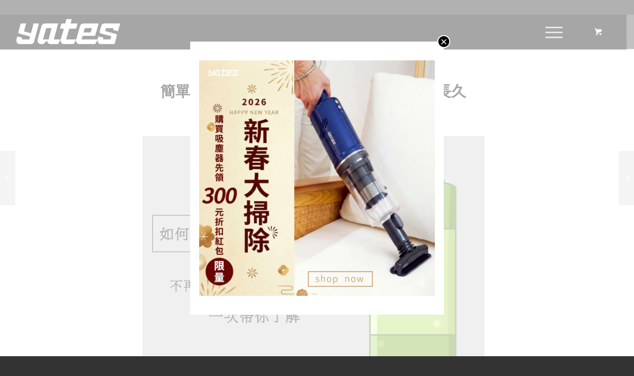

--- FILE ---
content_type: text/html; charset=UTF-8
request_url: https://yatesvacuum.com/blog/extend-battery-life/
body_size: 25810
content:
<!DOCTYPE html>
<html lang="zh-TW" class="html_stretched responsive av-preloader-disabled  html_header_top html_logo_left html_main_nav_header html_menu_right html_custom html_header_sticky html_header_shrinking html_header_topbar_active html_mobile_menu_tablet html_header_searchicon html_content_align_center html_header_unstick_top_disabled html_header_stretch html_minimal_header html_minimal_header_shadow html_av-submenu-hidden html_av-submenu-display-click html_av-overlay-side html_av-overlay-side-classic html_av-submenu-noclone html_entry_id_12613 html_cart_at_menu av-cookies-no-cookie-consent av-no-preview av-default-lightbox html_text_menu_active av-mobile-menu-switch-default">
<head>
<meta charset="UTF-8" />
<!-- mobile setting -->
<meta name="viewport" content="width=device-width, initial-scale=1">
<!-- Scripts/CSS and wp_head hook -->
<script type="text/javascript">function theChampLoadEvent(e){var t=window.onload;if(typeof window.onload!="function"){window.onload=e}else{window.onload=function(){t();e()}}}</script>
<script type="text/javascript">var theChampDefaultLang = 'zh_TW', theChampCloseIconPath = 'https://yatesvacuum.com/wp-content/plugins/super-socializer/images/close.png';</script>
<script>var theChampSiteUrl = 'https://yatesvacuum.com', theChampVerified = 0, theChampEmailPopup = 0, heateorSsMoreSharePopupSearchText = 'Search';</script>
<script>var theChampLoadingImgPath = 'https://yatesvacuum.com/wp-content/plugins/super-socializer/images/ajax_loader.gif'; var theChampAjaxUrl = 'https://yatesvacuum.com/wp-admin/admin-ajax.php'; var theChampRedirectionUrl = 'https://yatesvacuum.com'; var theChampRegRedirectionUrl = 'https://yatesvacuum.com'; </script>
<script> var theChampFBKey = '1061531585641053', theChampSameTabLogin = '0', theChampVerified = 0; var theChampAjaxUrl = 'https://yatesvacuum.com/wp-admin/admin-ajax.php'; var theChampPopupTitle = ''; var theChampEmailPopup = 0; var theChampEmailAjaxUrl = 'https://yatesvacuum.com/wp-admin/admin-ajax.php'; var theChampEmailPopupTitle = ''; var theChampEmailPopupErrorMsg = ''; var theChampEmailPopupUniqueId = ''; var theChampEmailPopupVerifyMessage = ''; var theChampSteamAuthUrl = ""; var theChampCurrentPageUrl = 'https%3A%2F%2Fyatesvacuum.com%2Fblog%2Fextend-battery-life%2F';  var heateorMSEnabled = 0, theChampTwitterAuthUrl = theChampSiteUrl + "?SuperSocializerAuth=Twitter&super_socializer_redirect_to=" + theChampCurrentPageUrl, theChampLineAuthUrl = theChampSiteUrl + "?SuperSocializerAuth=Line&super_socializer_redirect_to=" + theChampCurrentPageUrl, theChampLiveAuthUrl = theChampSiteUrl + "?SuperSocializerAuth=Live&super_socializer_redirect_to=" + theChampCurrentPageUrl, theChampFacebookAuthUrl = theChampSiteUrl + "?SuperSocializerAuth=Facebook&super_socializer_redirect_to=" + theChampCurrentPageUrl, theChampYahooAuthUrl = theChampSiteUrl + "?SuperSocializerAuth=Yahoo&super_socializer_redirect_to=" + theChampCurrentPageUrl, theChampGoogleAuthUrl = theChampSiteUrl + "?SuperSocializerAuth=Google&super_socializer_redirect_to=" + theChampCurrentPageUrl, theChampYoutubeAuthUrl = theChampSiteUrl + "?SuperSocializerAuth=Youtube&super_socializer_redirect_to=" + theChampCurrentPageUrl, theChampVkontakteAuthUrl = theChampSiteUrl + "?SuperSocializerAuth=Vkontakte&super_socializer_redirect_to=" + theChampCurrentPageUrl, theChampLinkedinAuthUrl = theChampSiteUrl + "?SuperSocializerAuth=Linkedin&super_socializer_redirect_to=" + theChampCurrentPageUrl, theChampInstagramAuthUrl = theChampSiteUrl + "?SuperSocializerAuth=Instagram&super_socializer_redirect_to=" + theChampCurrentPageUrl, theChampWordpressAuthUrl = theChampSiteUrl + "?SuperSocializerAuth=Wordpress&super_socializer_redirect_to=" + theChampCurrentPageUrl, theChampDribbbleAuthUrl = theChampSiteUrl + "?SuperSocializerAuth=Dribbble&super_socializer_redirect_to=" + theChampCurrentPageUrl, theChampGithubAuthUrl = theChampSiteUrl + "?SuperSocializerAuth=Github&super_socializer_redirect_to=" + theChampCurrentPageUrl, theChampSpotifyAuthUrl = theChampSiteUrl + "?SuperSocializerAuth=Spotify&super_socializer_redirect_to=" + theChampCurrentPageUrl, theChampKakaoAuthUrl = theChampSiteUrl + "?SuperSocializerAuth=Kakao&super_socializer_redirect_to=" + theChampCurrentPageUrl, theChampTwitchAuthUrl = theChampSiteUrl + "?SuperSocializerAuth=Twitch&super_socializer_redirect_to=" + theChampCurrentPageUrl, theChampRedditAuthUrl = theChampSiteUrl + "?SuperSocializerAuth=Reddit&super_socializer_redirect_to=" + theChampCurrentPageUrl, theChampDisqusAuthUrl = theChampSiteUrl + "?SuperSocializerAuth=Disqus&super_socializer_redirect_to=" + theChampCurrentPageUrl, theChampDropboxAuthUrl = theChampSiteUrl + "?SuperSocializerAuth=Dropbox&super_socializer_redirect_to=" + theChampCurrentPageUrl, theChampFoursquareAuthUrl = theChampSiteUrl + "?SuperSocializerAuth=Foursquare&super_socializer_redirect_to=" + theChampCurrentPageUrl, theChampAmazonAuthUrl = theChampSiteUrl + "?SuperSocializerAuth=Amazon&super_socializer_redirect_to=" + theChampCurrentPageUrl, theChampStackoverflowAuthUrl = theChampSiteUrl + "?SuperSocializerAuth=Stackoverflow&super_socializer_redirect_to=" + theChampCurrentPageUrl, theChampDiscordAuthUrl = theChampSiteUrl + "?SuperSocializerAuth=Discord&super_socializer_redirect_to=" + theChampCurrentPageUrl, theChampMailruAuthUrl = theChampSiteUrl + "?SuperSocializerAuth=Mailru&super_socializer_redirect_to=" + theChampCurrentPageUrl, theChampYandexAuthUrl = theChampSiteUrl + "?SuperSocializerAuth=Yandex&super_socializer_redirect_to=" + theChampCurrentPageUrl; theChampOdnoklassnikiAuthUrl = theChampSiteUrl + "?SuperSocializerAuth=Odnoklassniki&super_socializer_redirect_to=" + theChampCurrentPageUrl;</script>
<script> var theChampFBKey = '1061531585641053', theChampFBLang = 'zh_TW', theChampFbLikeMycred = 0, theChampSsga = 0, theChampCommentNotification = 0, theChampHeateorFcmRecentComments = 0, theChampFbIosLogin = 0; </script>
<script type="text/javascript">var theChampFBCommentUrl = 'https://yatesvacuum.com/blog/extend-battery-life/'; var theChampFBCommentColor = ''; var theChampFBCommentNumPosts = ''; var theChampFBCommentWidth = '100%'; var theChampFBCommentOrderby = ''; var theChampCommentingTabs = "wordpress,facebook,disqus", theChampGpCommentsUrl = 'https://yatesvacuum.com/blog/extend-battery-life/', theChampDisqusShortname = '', theChampScEnabledTabs = 'wordpress,fb', theChampScLabel = 'Leave a reply', theChampScTabLabels = {"wordpress":"Default Comments (0)","fb":"Facebook Comments","disqus":"Disqus Comments"}, theChampGpCommentsWidth = 0, theChampCommentingId = 'respond'</script>
<style type="text/css">
.the_champ_button_instagram span.the_champ_svg,a.the_champ_instagram span.the_champ_svg{background:radial-gradient(circle at 30% 107%,#fdf497 0,#fdf497 5%,#fd5949 45%,#d6249f 60%,#285aeb 90%)}
.the_champ_horizontal_sharing .the_champ_svg,.heateor_ss_standard_follow_icons_container .the_champ_svg{
color: #fff;
border-width: 0px;
border-style: solid;
border-color: transparent;
}
.the_champ_horizontal_sharing .theChampTCBackground{
color:#666;
}
.the_champ_horizontal_sharing span.the_champ_svg:hover,.heateor_ss_standard_follow_icons_container span.the_champ_svg:hover{
border-color: transparent;
}
.the_champ_vertical_sharing span.the_champ_svg,.heateor_ss_floating_follow_icons_container span.the_champ_svg{
color: #fff;
border-width: 0px;
border-style: solid;
border-color: transparent;
}
.the_champ_vertical_sharing .theChampTCBackground{
color:#666;
}
.the_champ_vertical_sharing span.the_champ_svg:hover,.heateor_ss_floating_follow_icons_container span.the_champ_svg:hover{
border-color: transparent;
}
@media screen and (max-width:783px){.the_champ_vertical_sharing{display:none!important}}div.heateor_ss_mobile_footer{display:none;}@media screen and (max-width:783px){div.the_champ_bottom_sharing div.the_champ_sharing_ul .theChampTCBackground{width:100%!important;background-color:white}div.the_champ_bottom_sharing{width:100%!important;left:0!important;}div.the_champ_bottom_sharing a{width:14.285714285714% !important;margin:0!important;padding:0!important;}div.the_champ_bottom_sharing .the_champ_svg{width:100%!important;}div.the_champ_bottom_sharing div.theChampTotalShareCount{font-size:.7em!important;line-height:28px!important}div.the_champ_bottom_sharing div.theChampTotalShareText{font-size:.5em!important;line-height:0px!important}div.heateor_ss_mobile_footer{display:block;height:40px;}.the_champ_bottom_sharing{padding:0!important;display:block!important;width: auto!important;bottom:-2px!important;top: auto!important;}.the_champ_bottom_sharing .the_champ_square_count{line-height: inherit;}.the_champ_bottom_sharing .theChampSharingArrow{display:none;}.the_champ_bottom_sharing .theChampTCBackground{margin-right: 1.1em !important}}</style>
<meta name='robots' content='index, follow, max-image-preview:large, max-snippet:-1, max-video-preview:-1' />
<style type="text/css">@font-face { font-family: 'star'; src: url('https://yatesvacuum.com/wp-content/plugins/woocommerce/assets/fonts/star.eot'); src: url('https://yatesvacuum.com/wp-content/plugins/woocommerce/assets/fonts/star.eot?#iefix') format('embedded-opentype'), 	  url('https://yatesvacuum.com/wp-content/plugins/woocommerce/assets/fonts/star.woff') format('woff'), 	  url('https://yatesvacuum.com/wp-content/plugins/woocommerce/assets/fonts/star.ttf') format('truetype'), 	  url('https://yatesvacuum.com/wp-content/plugins/woocommerce/assets/fonts/star.svg#star') format('svg'); font-weight: normal; font-style: normal;  } @font-face { font-family: 'WooCommerce'; src: url('https://yatesvacuum.com/wp-content/plugins/woocommerce/assets/fonts/WooCommerce.eot'); src: url('https://yatesvacuum.com/wp-content/plugins/woocommerce/assets/fonts/WooCommerce.eot?#iefix') format('embedded-opentype'), 	  url('https://yatesvacuum.com/wp-content/plugins/woocommerce/assets/fonts/WooCommerce.woff') format('woff'), 	  url('https://yatesvacuum.com/wp-content/plugins/woocommerce/assets/fonts/WooCommerce.ttf') format('truetype'), 	  url('https://yatesvacuum.com/wp-content/plugins/woocommerce/assets/fonts/WooCommerce.svg#WooCommerce') format('svg'); font-weight: normal; font-style: normal;  } </style>
<!-- This site is optimized with the Yoast SEO plugin v22.7 - https://yoast.com/wordpress/plugins/seo/ -->
<title>簡單3個要點讓你家無線吸塵器電池壽命很長久 - Yates亞堤斯｜台灣製造無線吸塵器-極淨科技 淨化未來</title>
<link rel="canonical" href="https://yatesvacuum.com/blog/extend-battery-life/" />
<meta property="og:locale" content="zh_TW" />
<meta property="og:type" content="article" />
<meta property="og:title" content="簡單3個要點讓你家無線吸塵器電池壽命很長久 - Yates亞堤斯｜台灣製造無線吸塵器-極淨科技 淨化未來" />
<meta property="og:description" content="不知道您有沒有總是覺得家裡的無線產品，用了一兩年之後，電池續航力漸漸沒有一開始那麼持久，更不用說每天在用的東西，如無線吸塵器、手機、行動電源等。其中充電式的無線吸塵器.." />
<meta property="og:url" content="https://yatesvacuum.com/blog/extend-battery-life/" />
<meta property="og:site_name" content="Yates亞堤斯｜台灣製造無線吸塵器-極淨科技 淨化未來" />
<meta property="article:published_time" content="2022-03-10T04:08:10+00:00" />
<meta property="article:modified_time" content="2022-03-29T01:24:13+00:00" />
<meta property="og:image" content="https://yatesvacuum.com/wp-content/uploads/2022/03/blog_battery.jpg" />
<meta property="og:image:width" content="1000" />
<meta property="og:image:height" content="800" />
<meta property="og:image:type" content="image/jpeg" />
<meta name="author" content="yates" />
<meta name="twitter:card" content="summary_large_image" />
<meta name="twitter:label1" content="作者:" />
<meta name="twitter:data1" content="yates" />
<script type="application/ld+json" class="yoast-schema-graph">{"@context":"https://schema.org","@graph":[{"@type":"WebPage","@id":"https://yatesvacuum.com/blog/extend-battery-life/","url":"https://yatesvacuum.com/blog/extend-battery-life/","name":"簡單3個要點讓你家無線吸塵器電池壽命很長久 - Yates亞堤斯｜台灣製造無線吸塵器-極淨科技 淨化未來","isPartOf":{"@id":"https://yatesvacuum.com/#website"},"primaryImageOfPage":{"@id":"https://yatesvacuum.com/blog/extend-battery-life/#primaryimage"},"image":{"@id":"https://yatesvacuum.com/blog/extend-battery-life/#primaryimage"},"thumbnailUrl":"https://yatesvacuum.com/wp-content/uploads/2022/03/blog_battery.jpg","datePublished":"2022-03-10T04:08:10+00:00","dateModified":"2022-03-29T01:24:13+00:00","author":{"@id":"https://yatesvacuum.com/#/schema/person/8c7f99f13143579b5bc22f36887dec4f"},"breadcrumb":{"@id":"https://yatesvacuum.com/blog/extend-battery-life/#breadcrumb"},"inLanguage":"zh-TW","potentialAction":[{"@type":"ReadAction","target":["https://yatesvacuum.com/blog/extend-battery-life/"]}]},{"@type":"ImageObject","inLanguage":"zh-TW","@id":"https://yatesvacuum.com/blog/extend-battery-life/#primaryimage","url":"https://yatesvacuum.com/wp-content/uploads/2022/03/blog_battery.jpg","contentUrl":"https://yatesvacuum.com/wp-content/uploads/2022/03/blog_battery.jpg","width":1000,"height":800},{"@type":"BreadcrumbList","@id":"https://yatesvacuum.com/blog/extend-battery-life/#breadcrumb","itemListElement":[{"@type":"ListItem","position":1,"name":"首頁","item":"https://yatesvacuum.com/yates/"},{"@type":"ListItem","position":2,"name":"簡單3個要點讓你家無線吸塵器電池壽命很長久"}]},{"@type":"WebSite","@id":"https://yatesvacuum.com/#website","url":"https://yatesvacuum.com/","name":"Yates亞堤斯｜台灣製造無線吸塵器-極淨科技 淨化未來","description":"Yates亞堤斯透過自身專業與堅持，嚴格控管每道生產過程，期望每項細節都能做到最好，帶給消費者一台真正台灣研發生產的優質吸塵器。","potentialAction":[{"@type":"SearchAction","target":{"@type":"EntryPoint","urlTemplate":"https://yatesvacuum.com/?s={search_term_string}"},"query-input":"required name=search_term_string"}],"inLanguage":"zh-TW"},{"@type":"Person","@id":"https://yatesvacuum.com/#/schema/person/8c7f99f13143579b5bc22f36887dec4f","name":"yates","image":{"@type":"ImageObject","inLanguage":"zh-TW","@id":"https://yatesvacuum.com/#/schema/person/image/","url":"https://secure.gravatar.com/avatar/124a78522a54ea6a19db47d890c4c98d?s=96&d=mm&r=g","contentUrl":"https://secure.gravatar.com/avatar/124a78522a54ea6a19db47d890c4c98d?s=96&d=mm&r=g","caption":"yates"},"url":"https://yatesvacuum.com/blog/author/yates/"}]}</script>
<!-- / Yoast SEO plugin. -->
<link rel="alternate" type="application/rss+xml" title="訂閱《Yates亞堤斯｜台灣製造無線吸塵器-極淨科技 淨化未來》&raquo; 資訊提供" href="https://yatesvacuum.com/feed/" />
<link rel="alternate" type="application/rss+xml" title="訂閱《Yates亞堤斯｜台灣製造無線吸塵器-極淨科技 淨化未來》&raquo; 留言的資訊提供" href="https://yatesvacuum.com/comments/feed/" />
<link rel="alternate" type="application/rss+xml" title="訂閱《Yates亞堤斯｜台灣製造無線吸塵器-極淨科技 淨化未來 》&raquo;〈簡單3個要點讓你家無線吸塵器電池壽命很長久〉留言的資訊提供" href="https://yatesvacuum.com/blog/extend-battery-life/feed/" />
<!-- google webfont font replacement -->
<script type='text/javascript'>
(function() {
/*	check if webfonts are disabled by user setting via cookie - or user must opt in.	*/
var html = document.getElementsByTagName('html')[0];
var cookie_check = html.className.indexOf('av-cookies-needs-opt-in') >= 0 || html.className.indexOf('av-cookies-can-opt-out') >= 0;
var allow_continue = true;
var silent_accept_cookie = html.className.indexOf('av-cookies-user-silent-accept') >= 0;
if( cookie_check && ! silent_accept_cookie )
{
if( ! document.cookie.match(/aviaCookieConsent/) || html.className.indexOf('av-cookies-session-refused') >= 0 )
{
allow_continue = false;
}
else
{
if( ! document.cookie.match(/aviaPrivacyRefuseCookiesHideBar/) )
{
allow_continue = false;
}
else if( ! document.cookie.match(/aviaPrivacyEssentialCookiesEnabled/) )
{
allow_continue = false;
}
else if( document.cookie.match(/aviaPrivacyGoogleWebfontsDisabled/) )
{
allow_continue = false;
}
}
}
if( allow_continue )
{
var f = document.createElement('link');
f.type 	= 'text/css';
f.rel 	= 'stylesheet';
f.href 	= 'https://fonts.googleapis.com/css?family=Open+Sans:400,600&display=auto';
f.id 	= 'avia-google-webfont';
document.getElementsByTagName('head')[0].appendChild(f);
}
})();
</script>
<script type="text/javascript">
/* <![CDATA[ */
window._wpemojiSettings = {"baseUrl":"https:\/\/s.w.org\/images\/core\/emoji\/15.0.3\/72x72\/","ext":".png","svgUrl":"https:\/\/s.w.org\/images\/core\/emoji\/15.0.3\/svg\/","svgExt":".svg","source":{"wpemoji":"https:\/\/yatesvacuum.com\/wp-includes\/js\/wp-emoji.js?ver=6.5.7","twemoji":"https:\/\/yatesvacuum.com\/wp-includes\/js\/twemoji.js?ver=6.5.7"}};
/**
* @output wp-includes/js/wp-emoji-loader.js
*/
/**
* Emoji Settings as exported in PHP via _print_emoji_detection_script().
* @typedef WPEmojiSettings
* @type {object}
* @property {?object} source
* @property {?string} source.concatemoji
* @property {?string} source.twemoji
* @property {?string} source.wpemoji
* @property {?boolean} DOMReady
* @property {?Function} readyCallback
*/
/**
* Support tests.
* @typedef SupportTests
* @type {object}
* @property {?boolean} flag
* @property {?boolean} emoji
*/
/**
* IIFE to detect emoji support and load Twemoji if needed.
*
* @param {Window} window
* @param {Document} document
* @param {WPEmojiSettings} settings
*/
( function wpEmojiLoader( window, document, settings ) {
if ( typeof Promise === 'undefined' ) {
return;
}
var sessionStorageKey = 'wpEmojiSettingsSupports';
var tests = [ 'flag', 'emoji' ];
/**
* Checks whether the browser supports offloading to a Worker.
*
* @since 6.3.0
*
* @private
*
* @returns {boolean}
*/
function supportsWorkerOffloading() {
return (
typeof Worker !== 'undefined' &&
typeof OffscreenCanvas !== 'undefined' &&
typeof URL !== 'undefined' &&
URL.createObjectURL &&
typeof Blob !== 'undefined'
);
}
/**
* @typedef SessionSupportTests
* @type {object}
* @property {number} timestamp
* @property {SupportTests} supportTests
*/
/**
* Get support tests from session.
*
* @since 6.3.0
*
* @private
*
* @returns {?SupportTests} Support tests, or null if not set or older than 1 week.
*/
function getSessionSupportTests() {
try {
/** @type {SessionSupportTests} */
var item = JSON.parse(
sessionStorage.getItem( sessionStorageKey )
);
if (
typeof item === 'object' &&
typeof item.timestamp === 'number' &&
new Date().valueOf() < item.timestamp + 604800 && // Note: Number is a week in seconds.
typeof item.supportTests === 'object'
) {
return item.supportTests;
}
} catch ( e ) {}
return null;
}
/**
* Persist the supports in session storage.
*
* @since 6.3.0
*
* @private
*
* @param {SupportTests} supportTests Support tests.
*/
function setSessionSupportTests( supportTests ) {
try {
/** @type {SessionSupportTests} */
var item = {
supportTests: supportTests,
timestamp: new Date().valueOf()
};
sessionStorage.setItem(
sessionStorageKey,
JSON.stringify( item )
);
} catch ( e ) {}
}
/**
* Checks if two sets of Emoji characters render the same visually.
*
* This function may be serialized to run in a Worker. Therefore, it cannot refer to variables from the containing
* scope. Everything must be passed by parameters.
*
* @since 4.9.0
*
* @private
*
* @param {CanvasRenderingContext2D} context 2D Context.
* @param {string} set1 Set of Emoji to test.
* @param {string} set2 Set of Emoji to test.
*
* @return {boolean} True if the two sets render the same.
*/
function emojiSetsRenderIdentically( context, set1, set2 ) {
// Cleanup from previous test.
context.clearRect( 0, 0, context.canvas.width, context.canvas.height );
context.fillText( set1, 0, 0 );
var rendered1 = new Uint32Array(
context.getImageData(
0,
0,
context.canvas.width,
context.canvas.height
).data
);
// Cleanup from previous test.
context.clearRect( 0, 0, context.canvas.width, context.canvas.height );
context.fillText( set2, 0, 0 );
var rendered2 = new Uint32Array(
context.getImageData(
0,
0,
context.canvas.width,
context.canvas.height
).data
);
return rendered1.every( function ( rendered2Data, index ) {
return rendered2Data === rendered2[ index ];
} );
}
/**
* Determines if the browser properly renders Emoji that Twemoji can supplement.
*
* This function may be serialized to run in a Worker. Therefore, it cannot refer to variables from the containing
* scope. Everything must be passed by parameters.
*
* @since 4.2.0
*
* @private
*
* @param {CanvasRenderingContext2D} context 2D Context.
* @param {string} type Whether to test for support of "flag" or "emoji".
* @param {Function} emojiSetsRenderIdentically Reference to emojiSetsRenderIdentically function, needed due to minification.
*
* @return {boolean} True if the browser can render emoji, false if it cannot.
*/
function browserSupportsEmoji( context, type, emojiSetsRenderIdentically ) {
var isIdentical;
switch ( type ) {
case 'flag':
/*
* Test for Transgender flag compatibility. Added in Unicode 13.
*
* To test for support, we try to render it, and compare the rendering to how it would look if
* the browser doesn't render it correctly (white flag emoji + transgender symbol).
*/
isIdentical = emojiSetsRenderIdentically(
context,
'\uD83C\uDFF3\uFE0F\u200D\u26A7\uFE0F', // as a zero-width joiner sequence
'\uD83C\uDFF3\uFE0F\u200B\u26A7\uFE0F' // separated by a zero-width space
);
if ( isIdentical ) {
return false;
}
/*
* Test for UN flag compatibility. This is the least supported of the letter locale flags,
* so gives us an easy test for full support.
*
* To test for support, we try to render it, and compare the rendering to how it would look if
* the browser doesn't render it correctly ([U] + [N]).
*/
isIdentical = emojiSetsRenderIdentically(
context,
'\uD83C\uDDFA\uD83C\uDDF3', // as the sequence of two code points
'\uD83C\uDDFA\u200B\uD83C\uDDF3' // as the two code points separated by a zero-width space
);
if ( isIdentical ) {
return false;
}
/*
* Test for English flag compatibility. England is a country in the United Kingdom, it
* does not have a two letter locale code but rather a five letter sub-division code.
*
* To test for support, we try to render it, and compare the rendering to how it would look if
* the browser doesn't render it correctly (black flag emoji + [G] + [B] + [E] + [N] + [G]).
*/
isIdentical = emojiSetsRenderIdentically(
context,
// as the flag sequence
'\uD83C\uDFF4\uDB40\uDC67\uDB40\uDC62\uDB40\uDC65\uDB40\uDC6E\uDB40\uDC67\uDB40\uDC7F',
// with each code point separated by a zero-width space
'\uD83C\uDFF4\u200B\uDB40\uDC67\u200B\uDB40\uDC62\u200B\uDB40\uDC65\u200B\uDB40\uDC6E\u200B\uDB40\uDC67\u200B\uDB40\uDC7F'
);
return ! isIdentical;
case 'emoji':
/*
* Four and twenty blackbirds baked in a pie.
*
* To test for Emoji 15.0 support, try to render a new emoji: Blackbird.
*
* The Blackbird is a ZWJ sequence combining 🐦 Bird and ⬛ large black square.,
*
* 0x1F426 (\uD83D\uDC26) == Bird
* 0x200D == Zero-Width Joiner (ZWJ) that links the code points for the new emoji or
* 0x200B == Zero-Width Space (ZWS) that is rendered for clients not supporting the new emoji.
* 0x2B1B == Large Black Square
*
* When updating this test for future Emoji releases, ensure that individual emoji that make up the
* sequence come from older emoji standards.
*/
isIdentical = emojiSetsRenderIdentically(
context,
'\uD83D\uDC26\u200D\u2B1B', // as the zero-width joiner sequence
'\uD83D\uDC26\u200B\u2B1B' // separated by a zero-width space
);
return ! isIdentical;
}
return false;
}
/**
* Checks emoji support tests.
*
* This function may be serialized to run in a Worker. Therefore, it cannot refer to variables from the containing
* scope. Everything must be passed by parameters.
*
* @since 6.3.0
*
* @private
*
* @param {string[]} tests Tests.
* @param {Function} browserSupportsEmoji Reference to browserSupportsEmoji function, needed due to minification.
* @param {Function} emojiSetsRenderIdentically Reference to emojiSetsRenderIdentically function, needed due to minification.
*
* @return {SupportTests} Support tests.
*/
function testEmojiSupports( tests, browserSupportsEmoji, emojiSetsRenderIdentically ) {
var canvas;
if (
typeof WorkerGlobalScope !== 'undefined' &&
self instanceof WorkerGlobalScope
) {
canvas = new OffscreenCanvas( 300, 150 ); // Dimensions are default for HTMLCanvasElement.
} else {
canvas = document.createElement( 'canvas' );
}
var context = canvas.getContext( '2d', { willReadFrequently: true } );
/*
* Chrome on OS X added native emoji rendering in M41. Unfortunately,
* it doesn't work when the font is bolder than 500 weight. So, we
* check for bold rendering support to avoid invisible emoji in Chrome.
*/
context.textBaseline = 'top';
context.font = '600 32px Arial';
var supports = {};
tests.forEach( function ( test ) {
supports[ test ] = browserSupportsEmoji( context, test, emojiSetsRenderIdentically );
} );
return supports;
}
/**
* Adds a script to the head of the document.
*
* @ignore
*
* @since 4.2.0
*
* @param {string} src The url where the script is located.
*
* @return {void}
*/
function addScript( src ) {
var script = document.createElement( 'script' );
script.src = src;
script.defer = true;
document.head.appendChild( script );
}
settings.supports = {
everything: true,
everythingExceptFlag: true
};
// Create a promise for DOMContentLoaded since the worker logic may finish after the event has fired.
var domReadyPromise = new Promise( function ( resolve ) {
document.addEventListener( 'DOMContentLoaded', resolve, {
once: true
} );
} );
// Obtain the emoji support from the browser, asynchronously when possible.
new Promise( function ( resolve ) {
var supportTests = getSessionSupportTests();
if ( supportTests ) {
resolve( supportTests );
return;
}
if ( supportsWorkerOffloading() ) {
try {
// Note that the functions are being passed as arguments due to minification.
var workerScript =
'postMessage(' +
testEmojiSupports.toString() +
'(' +
[
JSON.stringify( tests ),
browserSupportsEmoji.toString(),
emojiSetsRenderIdentically.toString()
].join( ',' ) +
'));';
var blob = new Blob( [ workerScript ], {
type: 'text/javascript'
} );
var worker = new Worker( URL.createObjectURL( blob ), { name: 'wpTestEmojiSupports' } );
worker.onmessage = function ( event ) {
supportTests = event.data;
setSessionSupportTests( supportTests );
worker.terminate();
resolve( supportTests );
};
return;
} catch ( e ) {}
}
supportTests = testEmojiSupports( tests, browserSupportsEmoji, emojiSetsRenderIdentically );
setSessionSupportTests( supportTests );
resolve( supportTests );
} )
// Once the browser emoji support has been obtained from the session, finalize the settings.
.then( function ( supportTests ) {
/*
* Tests the browser support for flag emojis and other emojis, and adjusts the
* support settings accordingly.
*/
for ( var test in supportTests ) {
settings.supports[ test ] = supportTests[ test ];
settings.supports.everything =
settings.supports.everything && settings.supports[ test ];
if ( 'flag' !== test ) {
settings.supports.everythingExceptFlag =
settings.supports.everythingExceptFlag &&
settings.supports[ test ];
}
}
settings.supports.everythingExceptFlag =
settings.supports.everythingExceptFlag &&
! settings.supports.flag;
// Sets DOMReady to false and assigns a ready function to settings.
settings.DOMReady = false;
settings.readyCallback = function () {
settings.DOMReady = true;
};
} )
.then( function () {
return domReadyPromise;
} )
.then( function () {
// When the browser can not render everything we need to load a polyfill.
if ( ! settings.supports.everything ) {
settings.readyCallback();
var src = settings.source || {};
if ( src.concatemoji ) {
addScript( src.concatemoji );
} else if ( src.wpemoji && src.twemoji ) {
addScript( src.twemoji );
addScript( src.wpemoji );
}
}
} );
} )( window, document, window._wpemojiSettings );
/* ]]> */
</script>
<!-- <link rel='stylesheet' id='avia-grid-css' href='https://yatesvacuum.com/wp-content/themes/enfold/css/grid.css?ver=5.6.8' type='text/css' media='all' /> -->
<!-- <link rel='stylesheet' id='avia-base-css' href='https://yatesvacuum.com/wp-content/themes/enfold/css/base.css?ver=5.6.8' type='text/css' media='all' /> -->
<!-- <link rel='stylesheet' id='avia-layout-css' href='https://yatesvacuum.com/wp-content/themes/enfold/css/layout.css?ver=5.6.8' type='text/css' media='all' /> -->
<!-- <link rel='stylesheet' id='avia-module-audioplayer-css' href='https://yatesvacuum.com/wp-content/themes/enfold/config-templatebuilder/avia-shortcodes/audio-player/audio-player.css?ver=5.6.8' type='text/css' media='all' /> -->
<!-- <link rel='stylesheet' id='avia-module-blog-css' href='https://yatesvacuum.com/wp-content/themes/enfold/config-templatebuilder/avia-shortcodes/blog/blog.css?ver=5.6.8' type='text/css' media='all' /> -->
<!-- <link rel='stylesheet' id='avia-module-postslider-css' href='https://yatesvacuum.com/wp-content/themes/enfold/config-templatebuilder/avia-shortcodes/postslider/postslider.css?ver=5.6.8' type='text/css' media='all' /> -->
<!-- <link rel='stylesheet' id='avia-module-button-css' href='https://yatesvacuum.com/wp-content/themes/enfold/config-templatebuilder/avia-shortcodes/buttons/buttons.css?ver=5.6.8' type='text/css' media='all' /> -->
<!-- <link rel='stylesheet' id='avia-module-buttonrow-css' href='https://yatesvacuum.com/wp-content/themes/enfold/config-templatebuilder/avia-shortcodes/buttonrow/buttonrow.css?ver=5.6.8' type='text/css' media='all' /> -->
<!-- <link rel='stylesheet' id='avia-module-button-fullwidth-css' href='https://yatesvacuum.com/wp-content/themes/enfold/config-templatebuilder/avia-shortcodes/buttons_fullwidth/buttons_fullwidth.css?ver=5.6.8' type='text/css' media='all' /> -->
<!-- <link rel='stylesheet' id='avia-module-catalogue-css' href='https://yatesvacuum.com/wp-content/themes/enfold/config-templatebuilder/avia-shortcodes/catalogue/catalogue.css?ver=5.6.8' type='text/css' media='all' /> -->
<!-- <link rel='stylesheet' id='avia-module-comments-css' href='https://yatesvacuum.com/wp-content/themes/enfold/config-templatebuilder/avia-shortcodes/comments/comments.css?ver=5.6.8' type='text/css' media='all' /> -->
<!-- <link rel='stylesheet' id='avia-module-contact-css' href='https://yatesvacuum.com/wp-content/themes/enfold/config-templatebuilder/avia-shortcodes/contact/contact.css?ver=5.6.8' type='text/css' media='all' /> -->
<!-- <link rel='stylesheet' id='avia-module-slideshow-css' href='https://yatesvacuum.com/wp-content/themes/enfold/config-templatebuilder/avia-shortcodes/slideshow/slideshow.css?ver=5.6.8' type='text/css' media='all' /> -->
<!-- <link rel='stylesheet' id='avia-module-slideshow-contentpartner-css' href='https://yatesvacuum.com/wp-content/themes/enfold/config-templatebuilder/avia-shortcodes/contentslider/contentslider.css?ver=5.6.8' type='text/css' media='all' /> -->
<!-- <link rel='stylesheet' id='avia-module-countdown-css' href='https://yatesvacuum.com/wp-content/themes/enfold/config-templatebuilder/avia-shortcodes/countdown/countdown.css?ver=5.6.8' type='text/css' media='all' /> -->
<!-- <link rel='stylesheet' id='avia-module-gallery-css' href='https://yatesvacuum.com/wp-content/themes/enfold/config-templatebuilder/avia-shortcodes/gallery/gallery.css?ver=5.6.8' type='text/css' media='all' /> -->
<!-- <link rel='stylesheet' id='avia-module-gallery-hor-css' href='https://yatesvacuum.com/wp-content/themes/enfold/config-templatebuilder/avia-shortcodes/gallery_horizontal/gallery_horizontal.css?ver=5.6.8' type='text/css' media='all' /> -->
<!-- <link rel='stylesheet' id='avia-module-maps-css' href='https://yatesvacuum.com/wp-content/themes/enfold/config-templatebuilder/avia-shortcodes/google_maps/google_maps.css?ver=5.6.8' type='text/css' media='all' /> -->
<!-- <link rel='stylesheet' id='avia-module-gridrow-css' href='https://yatesvacuum.com/wp-content/themes/enfold/config-templatebuilder/avia-shortcodes/grid_row/grid_row.css?ver=5.6.8' type='text/css' media='all' /> -->
<!-- <link rel='stylesheet' id='avia-module-heading-css' href='https://yatesvacuum.com/wp-content/themes/enfold/config-templatebuilder/avia-shortcodes/heading/heading.css?ver=5.6.8' type='text/css' media='all' /> -->
<!-- <link rel='stylesheet' id='avia-module-rotator-css' href='https://yatesvacuum.com/wp-content/themes/enfold/config-templatebuilder/avia-shortcodes/headline_rotator/headline_rotator.css?ver=5.6.8' type='text/css' media='all' /> -->
<!-- <link rel='stylesheet' id='avia-module-hr-css' href='https://yatesvacuum.com/wp-content/themes/enfold/config-templatebuilder/avia-shortcodes/hr/hr.css?ver=5.6.8' type='text/css' media='all' /> -->
<!-- <link rel='stylesheet' id='avia-module-icon-css' href='https://yatesvacuum.com/wp-content/themes/enfold/config-templatebuilder/avia-shortcodes/icon/icon.css?ver=5.6.8' type='text/css' media='all' /> -->
<!-- <link rel='stylesheet' id='avia-module-icon-circles-css' href='https://yatesvacuum.com/wp-content/themes/enfold/config-templatebuilder/avia-shortcodes/icon_circles/icon_circles.css?ver=5.6.8' type='text/css' media='all' /> -->
<!-- <link rel='stylesheet' id='avia-module-iconbox-css' href='https://yatesvacuum.com/wp-content/themes/enfold/config-templatebuilder/avia-shortcodes/iconbox/iconbox.css?ver=5.6.8' type='text/css' media='all' /> -->
<!-- <link rel='stylesheet' id='avia-module-icongrid-css' href='https://yatesvacuum.com/wp-content/themes/enfold/config-templatebuilder/avia-shortcodes/icongrid/icongrid.css?ver=5.6.8' type='text/css' media='all' /> -->
<!-- <link rel='stylesheet' id='avia-module-iconlist-css' href='https://yatesvacuum.com/wp-content/themes/enfold/config-templatebuilder/avia-shortcodes/iconlist/iconlist.css?ver=5.6.8' type='text/css' media='all' /> -->
<!-- <link rel='stylesheet' id='avia-module-image-css' href='https://yatesvacuum.com/wp-content/themes/enfold/config-templatebuilder/avia-shortcodes/image/image.css?ver=5.6.8' type='text/css' media='all' /> -->
<!-- <link rel='stylesheet' id='avia-module-image-diff-css' href='https://yatesvacuum.com/wp-content/themes/enfold/config-templatebuilder/avia-shortcodes/image_diff/image_diff.css?ver=5.6.8' type='text/css' media='all' /> -->
<!-- <link rel='stylesheet' id='avia-module-hotspot-css' href='https://yatesvacuum.com/wp-content/themes/enfold/config-templatebuilder/avia-shortcodes/image_hotspots/image_hotspots.css?ver=5.6.8' type='text/css' media='all' /> -->
<!-- <link rel='stylesheet' id='avia-module-sc-lottie-animation-css' href='https://yatesvacuum.com/wp-content/themes/enfold/config-templatebuilder/avia-shortcodes/lottie_animation/lottie_animation.css?ver=5.6.8' type='text/css' media='all' /> -->
<!-- <link rel='stylesheet' id='avia-module-magazine-css' href='https://yatesvacuum.com/wp-content/themes/enfold/config-templatebuilder/avia-shortcodes/magazine/magazine.css?ver=5.6.8' type='text/css' media='all' /> -->
<!-- <link rel='stylesheet' id='avia-module-masonry-css' href='https://yatesvacuum.com/wp-content/themes/enfold/config-templatebuilder/avia-shortcodes/masonry_entries/masonry_entries.css?ver=5.6.8' type='text/css' media='all' /> -->
<!-- <link rel='stylesheet' id='avia-siteloader-css' href='https://yatesvacuum.com/wp-content/themes/enfold/css/avia-snippet-site-preloader.css?ver=5.6.8' type='text/css' media='all' /> -->
<!-- <link rel='stylesheet' id='avia-module-menu-css' href='https://yatesvacuum.com/wp-content/themes/enfold/config-templatebuilder/avia-shortcodes/menu/menu.css?ver=5.6.8' type='text/css' media='all' /> -->
<!-- <link rel='stylesheet' id='avia-module-notification-css' href='https://yatesvacuum.com/wp-content/themes/enfold/config-templatebuilder/avia-shortcodes/notification/notification.css?ver=5.6.8' type='text/css' media='all' /> -->
<!-- <link rel='stylesheet' id='avia-module-numbers-css' href='https://yatesvacuum.com/wp-content/themes/enfold/config-templatebuilder/avia-shortcodes/numbers/numbers.css?ver=5.6.8' type='text/css' media='all' /> -->
<!-- <link rel='stylesheet' id='avia-module-portfolio-css' href='https://yatesvacuum.com/wp-content/themes/enfold/config-templatebuilder/avia-shortcodes/portfolio/portfolio.css?ver=5.6.8' type='text/css' media='all' /> -->
<!-- <link rel='stylesheet' id='avia-module-post-metadata-css' href='https://yatesvacuum.com/wp-content/themes/enfold/config-templatebuilder/avia-shortcodes/post_metadata/post_metadata.css?ver=5.6.8' type='text/css' media='all' /> -->
<!-- <link rel='stylesheet' id='avia-module-progress-bar-css' href='https://yatesvacuum.com/wp-content/themes/enfold/config-templatebuilder/avia-shortcodes/progressbar/progressbar.css?ver=5.6.8' type='text/css' media='all' /> -->
<!-- <link rel='stylesheet' id='avia-module-promobox-css' href='https://yatesvacuum.com/wp-content/themes/enfold/config-templatebuilder/avia-shortcodes/promobox/promobox.css?ver=5.6.8' type='text/css' media='all' /> -->
<!-- <link rel='stylesheet' id='avia-sc-search-css' href='https://yatesvacuum.com/wp-content/themes/enfold/config-templatebuilder/avia-shortcodes/search/search.css?ver=5.6.8' type='text/css' media='all' /> -->
<!-- <link rel='stylesheet' id='avia-module-slideshow-accordion-css' href='https://yatesvacuum.com/wp-content/themes/enfold/config-templatebuilder/avia-shortcodes/slideshow_accordion/slideshow_accordion.css?ver=5.6.8' type='text/css' media='all' /> -->
<!-- <link rel='stylesheet' id='avia-module-slideshow-feature-image-css' href='https://yatesvacuum.com/wp-content/themes/enfold/config-templatebuilder/avia-shortcodes/slideshow_feature_image/slideshow_feature_image.css?ver=5.6.8' type='text/css' media='all' /> -->
<!-- <link rel='stylesheet' id='avia-module-slideshow-fullsize-css' href='https://yatesvacuum.com/wp-content/themes/enfold/config-templatebuilder/avia-shortcodes/slideshow_fullsize/slideshow_fullsize.css?ver=5.6.8' type='text/css' media='all' /> -->
<!-- <link rel='stylesheet' id='avia-module-slideshow-fullscreen-css' href='https://yatesvacuum.com/wp-content/themes/enfold/config-templatebuilder/avia-shortcodes/slideshow_fullscreen/slideshow_fullscreen.css?ver=5.6.8' type='text/css' media='all' /> -->
<!-- <link rel='stylesheet' id='avia-module-slideshow-ls-css' href='https://yatesvacuum.com/wp-content/themes/enfold/config-templatebuilder/avia-shortcodes/slideshow_layerslider/slideshow_layerslider.css?ver=5.6.8' type='text/css' media='all' /> -->
<!-- <link rel='stylesheet' id='avia-module-social-css' href='https://yatesvacuum.com/wp-content/themes/enfold/config-templatebuilder/avia-shortcodes/social_share/social_share.css?ver=5.6.8' type='text/css' media='all' /> -->
<!-- <link rel='stylesheet' id='avia-module-tabsection-css' href='https://yatesvacuum.com/wp-content/themes/enfold/config-templatebuilder/avia-shortcodes/tab_section/tab_section.css?ver=5.6.8' type='text/css' media='all' /> -->
<!-- <link rel='stylesheet' id='avia-module-table-css' href='https://yatesvacuum.com/wp-content/themes/enfold/config-templatebuilder/avia-shortcodes/table/table.css?ver=5.6.8' type='text/css' media='all' /> -->
<!-- <link rel='stylesheet' id='avia-module-tabs-css' href='https://yatesvacuum.com/wp-content/themes/enfold/config-templatebuilder/avia-shortcodes/tabs/tabs.css?ver=5.6.8' type='text/css' media='all' /> -->
<!-- <link rel='stylesheet' id='avia-module-team-css' href='https://yatesvacuum.com/wp-content/themes/enfold/config-templatebuilder/avia-shortcodes/team/team.css?ver=5.6.8' type='text/css' media='all' /> -->
<!-- <link rel='stylesheet' id='avia-module-testimonials-css' href='https://yatesvacuum.com/wp-content/themes/enfold/config-templatebuilder/avia-shortcodes/testimonials/testimonials.css?ver=5.6.8' type='text/css' media='all' /> -->
<!-- <link rel='stylesheet' id='avia-module-timeline-css' href='https://yatesvacuum.com/wp-content/themes/enfold/config-templatebuilder/avia-shortcodes/timeline/timeline.css?ver=5.6.8' type='text/css' media='all' /> -->
<!-- <link rel='stylesheet' id='avia-module-toggles-css' href='https://yatesvacuum.com/wp-content/themes/enfold/config-templatebuilder/avia-shortcodes/toggles/toggles.css?ver=5.6.8' type='text/css' media='all' /> -->
<!-- <link rel='stylesheet' id='avia-module-video-css' href='https://yatesvacuum.com/wp-content/themes/enfold/config-templatebuilder/avia-shortcodes/video/video.css?ver=5.6.8' type='text/css' media='all' /> -->
<!-- <link rel='stylesheet' id='avia-scs-css' href='https://yatesvacuum.com/wp-content/themes/enfold/css/shortcodes.css?ver=5.6.8' type='text/css' media='all' /> -->
<!-- <link rel='stylesheet' id='avia-woocommerce-css-css' href='https://yatesvacuum.com/wp-content/themes/enfold/config-woocommerce/woocommerce-mod.css?ver=5.6.8' type='text/css' media='all' /> -->
<link rel="stylesheet" type="text/css" href="//yatesvacuum.com/wp-content/cache/wpfc-minified/e4buzj85/hmmcy.css" media="all"/>
<style id='wp-emoji-styles-inline-css' type='text/css'>
img.wp-smiley, img.emoji {
display: inline !important;
border: none !important;
box-shadow: none !important;
height: 1em !important;
width: 1em !important;
margin: 0 0.07em !important;
vertical-align: -0.1em !important;
background: none !important;
padding: 0 !important;
}
</style>
<!-- <link rel='stylesheet' id='wp-block-library-css' href='https://yatesvacuum.com/wp-includes/css/dist/block-library/style.css?ver=6.5.7' type='text/css' media='all' /> -->
<link rel="stylesheet" type="text/css" href="//yatesvacuum.com/wp-content/cache/wpfc-minified/1cgooc9w/hmmcy.css" media="all"/>
<style id='global-styles-inline-css' type='text/css'>
body{--wp--preset--color--black: #000000;--wp--preset--color--cyan-bluish-gray: #abb8c3;--wp--preset--color--white: #ffffff;--wp--preset--color--pale-pink: #f78da7;--wp--preset--color--vivid-red: #cf2e2e;--wp--preset--color--luminous-vivid-orange: #ff6900;--wp--preset--color--luminous-vivid-amber: #fcb900;--wp--preset--color--light-green-cyan: #7bdcb5;--wp--preset--color--vivid-green-cyan: #00d084;--wp--preset--color--pale-cyan-blue: #8ed1fc;--wp--preset--color--vivid-cyan-blue: #0693e3;--wp--preset--color--vivid-purple: #9b51e0;--wp--preset--color--metallic-red: #b02b2c;--wp--preset--color--maximum-yellow-red: #edae44;--wp--preset--color--yellow-sun: #eeee22;--wp--preset--color--palm-leaf: #83a846;--wp--preset--color--aero: #7bb0e7;--wp--preset--color--old-lavender: #745f7e;--wp--preset--color--steel-teal: #5f8789;--wp--preset--color--raspberry-pink: #d65799;--wp--preset--color--medium-turquoise: #4ecac2;--wp--preset--gradient--vivid-cyan-blue-to-vivid-purple: linear-gradient(135deg,rgba(6,147,227,1) 0%,rgb(155,81,224) 100%);--wp--preset--gradient--light-green-cyan-to-vivid-green-cyan: linear-gradient(135deg,rgb(122,220,180) 0%,rgb(0,208,130) 100%);--wp--preset--gradient--luminous-vivid-amber-to-luminous-vivid-orange: linear-gradient(135deg,rgba(252,185,0,1) 0%,rgba(255,105,0,1) 100%);--wp--preset--gradient--luminous-vivid-orange-to-vivid-red: linear-gradient(135deg,rgba(255,105,0,1) 0%,rgb(207,46,46) 100%);--wp--preset--gradient--very-light-gray-to-cyan-bluish-gray: linear-gradient(135deg,rgb(238,238,238) 0%,rgb(169,184,195) 100%);--wp--preset--gradient--cool-to-warm-spectrum: linear-gradient(135deg,rgb(74,234,220) 0%,rgb(151,120,209) 20%,rgb(207,42,186) 40%,rgb(238,44,130) 60%,rgb(251,105,98) 80%,rgb(254,248,76) 100%);--wp--preset--gradient--blush-light-purple: linear-gradient(135deg,rgb(255,206,236) 0%,rgb(152,150,240) 100%);--wp--preset--gradient--blush-bordeaux: linear-gradient(135deg,rgb(254,205,165) 0%,rgb(254,45,45) 50%,rgb(107,0,62) 100%);--wp--preset--gradient--luminous-dusk: linear-gradient(135deg,rgb(255,203,112) 0%,rgb(199,81,192) 50%,rgb(65,88,208) 100%);--wp--preset--gradient--pale-ocean: linear-gradient(135deg,rgb(255,245,203) 0%,rgb(182,227,212) 50%,rgb(51,167,181) 100%);--wp--preset--gradient--electric-grass: linear-gradient(135deg,rgb(202,248,128) 0%,rgb(113,206,126) 100%);--wp--preset--gradient--midnight: linear-gradient(135deg,rgb(2,3,129) 0%,rgb(40,116,252) 100%);--wp--preset--font-size--small: 1rem;--wp--preset--font-size--medium: 1.125rem;--wp--preset--font-size--large: 1.75rem;--wp--preset--font-size--x-large: clamp(1.75rem, 3vw, 2.25rem);--wp--preset--spacing--20: 0.44rem;--wp--preset--spacing--30: 0.67rem;--wp--preset--spacing--40: 1rem;--wp--preset--spacing--50: 1.5rem;--wp--preset--spacing--60: 2.25rem;--wp--preset--spacing--70: 3.38rem;--wp--preset--spacing--80: 5.06rem;--wp--preset--shadow--natural: 6px 6px 9px rgba(0, 0, 0, 0.2);--wp--preset--shadow--deep: 12px 12px 50px rgba(0, 0, 0, 0.4);--wp--preset--shadow--sharp: 6px 6px 0px rgba(0, 0, 0, 0.2);--wp--preset--shadow--outlined: 6px 6px 0px -3px rgba(255, 255, 255, 1), 6px 6px rgba(0, 0, 0, 1);--wp--preset--shadow--crisp: 6px 6px 0px rgba(0, 0, 0, 1);}body { margin: 0;--wp--style--global--content-size: 800px;--wp--style--global--wide-size: 1130px; }.wp-site-blocks > .alignleft { float: left; margin-right: 2em; }.wp-site-blocks > .alignright { float: right; margin-left: 2em; }.wp-site-blocks > .aligncenter { justify-content: center; margin-left: auto; margin-right: auto; }:where(.is-layout-flex){gap: 0.5em;}:where(.is-layout-grid){gap: 0.5em;}body .is-layout-flow > .alignleft{float: left;margin-inline-start: 0;margin-inline-end: 2em;}body .is-layout-flow > .alignright{float: right;margin-inline-start: 2em;margin-inline-end: 0;}body .is-layout-flow > .aligncenter{margin-left: auto !important;margin-right: auto !important;}body .is-layout-constrained > .alignleft{float: left;margin-inline-start: 0;margin-inline-end: 2em;}body .is-layout-constrained > .alignright{float: right;margin-inline-start: 2em;margin-inline-end: 0;}body .is-layout-constrained > .aligncenter{margin-left: auto !important;margin-right: auto !important;}body .is-layout-constrained > :where(:not(.alignleft):not(.alignright):not(.alignfull)){max-width: var(--wp--style--global--content-size);margin-left: auto !important;margin-right: auto !important;}body .is-layout-constrained > .alignwide{max-width: var(--wp--style--global--wide-size);}body .is-layout-flex{display: flex;}body .is-layout-flex{flex-wrap: wrap;align-items: center;}body .is-layout-flex > *{margin: 0;}body .is-layout-grid{display: grid;}body .is-layout-grid > *{margin: 0;}body{padding-top: 0px;padding-right: 0px;padding-bottom: 0px;padding-left: 0px;}a:where(:not(.wp-element-button)){text-decoration: underline;}.wp-element-button, .wp-block-button__link{background-color: #32373c;border-width: 0;color: #fff;font-family: inherit;font-size: inherit;line-height: inherit;padding: calc(0.667em + 2px) calc(1.333em + 2px);text-decoration: none;}.has-black-color{color: var(--wp--preset--color--black) !important;}.has-cyan-bluish-gray-color{color: var(--wp--preset--color--cyan-bluish-gray) !important;}.has-white-color{color: var(--wp--preset--color--white) !important;}.has-pale-pink-color{color: var(--wp--preset--color--pale-pink) !important;}.has-vivid-red-color{color: var(--wp--preset--color--vivid-red) !important;}.has-luminous-vivid-orange-color{color: var(--wp--preset--color--luminous-vivid-orange) !important;}.has-luminous-vivid-amber-color{color: var(--wp--preset--color--luminous-vivid-amber) !important;}.has-light-green-cyan-color{color: var(--wp--preset--color--light-green-cyan) !important;}.has-vivid-green-cyan-color{color: var(--wp--preset--color--vivid-green-cyan) !important;}.has-pale-cyan-blue-color{color: var(--wp--preset--color--pale-cyan-blue) !important;}.has-vivid-cyan-blue-color{color: var(--wp--preset--color--vivid-cyan-blue) !important;}.has-vivid-purple-color{color: var(--wp--preset--color--vivid-purple) !important;}.has-metallic-red-color{color: var(--wp--preset--color--metallic-red) !important;}.has-maximum-yellow-red-color{color: var(--wp--preset--color--maximum-yellow-red) !important;}.has-yellow-sun-color{color: var(--wp--preset--color--yellow-sun) !important;}.has-palm-leaf-color{color: var(--wp--preset--color--palm-leaf) !important;}.has-aero-color{color: var(--wp--preset--color--aero) !important;}.has-old-lavender-color{color: var(--wp--preset--color--old-lavender) !important;}.has-steel-teal-color{color: var(--wp--preset--color--steel-teal) !important;}.has-raspberry-pink-color{color: var(--wp--preset--color--raspberry-pink) !important;}.has-medium-turquoise-color{color: var(--wp--preset--color--medium-turquoise) !important;}.has-black-background-color{background-color: var(--wp--preset--color--black) !important;}.has-cyan-bluish-gray-background-color{background-color: var(--wp--preset--color--cyan-bluish-gray) !important;}.has-white-background-color{background-color: var(--wp--preset--color--white) !important;}.has-pale-pink-background-color{background-color: var(--wp--preset--color--pale-pink) !important;}.has-vivid-red-background-color{background-color: var(--wp--preset--color--vivid-red) !important;}.has-luminous-vivid-orange-background-color{background-color: var(--wp--preset--color--luminous-vivid-orange) !important;}.has-luminous-vivid-amber-background-color{background-color: var(--wp--preset--color--luminous-vivid-amber) !important;}.has-light-green-cyan-background-color{background-color: var(--wp--preset--color--light-green-cyan) !important;}.has-vivid-green-cyan-background-color{background-color: var(--wp--preset--color--vivid-green-cyan) !important;}.has-pale-cyan-blue-background-color{background-color: var(--wp--preset--color--pale-cyan-blue) !important;}.has-vivid-cyan-blue-background-color{background-color: var(--wp--preset--color--vivid-cyan-blue) !important;}.has-vivid-purple-background-color{background-color: var(--wp--preset--color--vivid-purple) !important;}.has-metallic-red-background-color{background-color: var(--wp--preset--color--metallic-red) !important;}.has-maximum-yellow-red-background-color{background-color: var(--wp--preset--color--maximum-yellow-red) !important;}.has-yellow-sun-background-color{background-color: var(--wp--preset--color--yellow-sun) !important;}.has-palm-leaf-background-color{background-color: var(--wp--preset--color--palm-leaf) !important;}.has-aero-background-color{background-color: var(--wp--preset--color--aero) !important;}.has-old-lavender-background-color{background-color: var(--wp--preset--color--old-lavender) !important;}.has-steel-teal-background-color{background-color: var(--wp--preset--color--steel-teal) !important;}.has-raspberry-pink-background-color{background-color: var(--wp--preset--color--raspberry-pink) !important;}.has-medium-turquoise-background-color{background-color: var(--wp--preset--color--medium-turquoise) !important;}.has-black-border-color{border-color: var(--wp--preset--color--black) !important;}.has-cyan-bluish-gray-border-color{border-color: var(--wp--preset--color--cyan-bluish-gray) !important;}.has-white-border-color{border-color: var(--wp--preset--color--white) !important;}.has-pale-pink-border-color{border-color: var(--wp--preset--color--pale-pink) !important;}.has-vivid-red-border-color{border-color: var(--wp--preset--color--vivid-red) !important;}.has-luminous-vivid-orange-border-color{border-color: var(--wp--preset--color--luminous-vivid-orange) !important;}.has-luminous-vivid-amber-border-color{border-color: var(--wp--preset--color--luminous-vivid-amber) !important;}.has-light-green-cyan-border-color{border-color: var(--wp--preset--color--light-green-cyan) !important;}.has-vivid-green-cyan-border-color{border-color: var(--wp--preset--color--vivid-green-cyan) !important;}.has-pale-cyan-blue-border-color{border-color: var(--wp--preset--color--pale-cyan-blue) !important;}.has-vivid-cyan-blue-border-color{border-color: var(--wp--preset--color--vivid-cyan-blue) !important;}.has-vivid-purple-border-color{border-color: var(--wp--preset--color--vivid-purple) !important;}.has-metallic-red-border-color{border-color: var(--wp--preset--color--metallic-red) !important;}.has-maximum-yellow-red-border-color{border-color: var(--wp--preset--color--maximum-yellow-red) !important;}.has-yellow-sun-border-color{border-color: var(--wp--preset--color--yellow-sun) !important;}.has-palm-leaf-border-color{border-color: var(--wp--preset--color--palm-leaf) !important;}.has-aero-border-color{border-color: var(--wp--preset--color--aero) !important;}.has-old-lavender-border-color{border-color: var(--wp--preset--color--old-lavender) !important;}.has-steel-teal-border-color{border-color: var(--wp--preset--color--steel-teal) !important;}.has-raspberry-pink-border-color{border-color: var(--wp--preset--color--raspberry-pink) !important;}.has-medium-turquoise-border-color{border-color: var(--wp--preset--color--medium-turquoise) !important;}.has-vivid-cyan-blue-to-vivid-purple-gradient-background{background: var(--wp--preset--gradient--vivid-cyan-blue-to-vivid-purple) !important;}.has-light-green-cyan-to-vivid-green-cyan-gradient-background{background: var(--wp--preset--gradient--light-green-cyan-to-vivid-green-cyan) !important;}.has-luminous-vivid-amber-to-luminous-vivid-orange-gradient-background{background: var(--wp--preset--gradient--luminous-vivid-amber-to-luminous-vivid-orange) !important;}.has-luminous-vivid-orange-to-vivid-red-gradient-background{background: var(--wp--preset--gradient--luminous-vivid-orange-to-vivid-red) !important;}.has-very-light-gray-to-cyan-bluish-gray-gradient-background{background: var(--wp--preset--gradient--very-light-gray-to-cyan-bluish-gray) !important;}.has-cool-to-warm-spectrum-gradient-background{background: var(--wp--preset--gradient--cool-to-warm-spectrum) !important;}.has-blush-light-purple-gradient-background{background: var(--wp--preset--gradient--blush-light-purple) !important;}.has-blush-bordeaux-gradient-background{background: var(--wp--preset--gradient--blush-bordeaux) !important;}.has-luminous-dusk-gradient-background{background: var(--wp--preset--gradient--luminous-dusk) !important;}.has-pale-ocean-gradient-background{background: var(--wp--preset--gradient--pale-ocean) !important;}.has-electric-grass-gradient-background{background: var(--wp--preset--gradient--electric-grass) !important;}.has-midnight-gradient-background{background: var(--wp--preset--gradient--midnight) !important;}.has-small-font-size{font-size: var(--wp--preset--font-size--small) !important;}.has-medium-font-size{font-size: var(--wp--preset--font-size--medium) !important;}.has-large-font-size{font-size: var(--wp--preset--font-size--large) !important;}.has-x-large-font-size{font-size: var(--wp--preset--font-size--x-large) !important;}
.wp-block-navigation a:where(:not(.wp-element-button)){color: inherit;}
:where(.wp-block-post-template.is-layout-flex){gap: 1.25em;}:where(.wp-block-post-template.is-layout-grid){gap: 1.25em;}
:where(.wp-block-columns.is-layout-flex){gap: 2em;}:where(.wp-block-columns.is-layout-grid){gap: 2em;}
.wp-block-pullquote{font-size: 1.5em;line-height: 1.6;}
</style>
<style id='woocommerce-inline-inline-css' type='text/css'>
.woocommerce form .form-row .required { visibility: visible; }
</style>
<!-- <link rel='stylesheet' id='avia-fold-unfold-css' href='https://yatesvacuum.com/wp-content/themes/enfold/css/avia-snippet-fold-unfold.css?ver=5.6.8' type='text/css' media='all' /> -->
<link rel="stylesheet" type="text/css" href="//yatesvacuum.com/wp-content/cache/wpfc-minified/8jp3dsbw/hmmcy.css" media="all"/>
<!-- <link rel='stylesheet' id='avia-popup-css-css' href='https://yatesvacuum.com/wp-content/themes/enfold/js/aviapopup/magnific-popup.min.css?ver=5.6.8' type='text/css' media='screen' /> -->
<!-- <link rel='stylesheet' id='avia-lightbox-css' href='https://yatesvacuum.com/wp-content/themes/enfold/css/avia-snippet-lightbox.css?ver=5.6.8' type='text/css' media='screen' /> -->
<!-- <link rel='stylesheet' id='avia-widget-css-css' href='https://yatesvacuum.com/wp-content/themes/enfold/css/avia-snippet-widget.css?ver=5.6.8' type='text/css' media='screen' /> -->
<link rel="stylesheet" type="text/css" href="//yatesvacuum.com/wp-content/cache/wpfc-minified/rq8lsii/hmmcy.css" media="screen"/>
<!-- <link rel='stylesheet' id='avia-dynamic-css' href='https://yatesvacuum.com/wp-content/uploads/dynamic_avia/enfold.css?ver=65ee63e941a52' type='text/css' media='all' /> -->
<!-- <link rel='stylesheet' id='avia-custom-css' href='https://yatesvacuum.com/wp-content/themes/enfold/css/custom.css?ver=5.6.8' type='text/css' media='all' /> -->
<!-- <link rel='stylesheet' id='dashicons-css' href='https://yatesvacuum.com/wp-includes/css/dashicons.css?ver=6.5.7' type='text/css' media='all' /> -->
<!-- <link rel='stylesheet' id='thickbox-css' href='https://yatesvacuum.com/wp-includes/js/thickbox/thickbox.css?ver=6.5.7' type='text/css' media='all' /> -->
<!-- <link rel='stylesheet' id='the_champ_frontend_css-css' href='https://yatesvacuum.com/wp-content/plugins/super-socializer/css/front.css?ver=7.13.65' type='text/css' media='all' /> -->
<!-- <link rel='stylesheet' id='popup-maker-site-css' href='https://yatesvacuum.com/wp-content/plugins/popup-maker/assets/css/pum-site.css?ver=1.19.0' type='text/css' media='all' /> -->
<link rel="stylesheet" type="text/css" href="//yatesvacuum.com/wp-content/cache/wpfc-minified/mbyadhkf/hmmcy.css" media="all"/>
<style id='popup-maker-site-inline-css' type='text/css'>
/* Popup Google Fonts */
@import url('//fonts.googleapis.com/css?family=Montserrat:100');
/* Popup Theme 17051: Light Box */
.pum-theme-17051, .pum-theme-lightbox { background-color: rgba( 255, 255, 255, 0.60 ) } 
.pum-theme-17051 .pum-container, .pum-theme-lightbox .pum-container { padding: 18px; border-radius: 1px; border: 8px none #000000; box-shadow: 0px 0px 30px 0px rgba( 255, 255, 255, 0.00 ); background-color: rgba( 255, 255, 255, 1.00 ) } 
.pum-theme-17051 .pum-title, .pum-theme-lightbox .pum-title { color: #000000; text-align: left; text-shadow: 0px 0px 0px rgba( 2, 2, 2, 0.23 ); font-family: inherit; font-weight: 100; font-size: 32px; line-height: 36px } 
.pum-theme-17051 .pum-content, .pum-theme-lightbox .pum-content { color: #000000; font-family: inherit; font-weight: 100 } 
.pum-theme-17051 .pum-content + .pum-close, .pum-theme-lightbox .pum-content + .pum-close { position: absolute; height: 26px; width: 26px; left: auto; right: -13px; bottom: auto; top: -13px; padding: 0px; color: #ffffff; font-family: Arial; font-weight: 100; font-size: 24px; line-height: 24px; border: 2px solid #ffffff; border-radius: 26px; box-shadow: 0px 0px 15px 1px rgba( 2, 2, 2, 0.00 ); text-shadow: 0px 0px 0px rgba( 0, 0, 0, 0.23 ); background-color: rgba( 0, 0, 0, 1.00 ) } 
/* Popup Theme 17050: Default Theme */
.pum-theme-17050, .pum-theme-default-theme { background-color: rgba( 255, 255, 255, 1.00 ) } 
.pum-theme-17050 .pum-container, .pum-theme-default-theme .pum-container { padding: 18px; border-radius: 0px; border: 1px none #000000; box-shadow: 1px 1px 3px 0px rgba( 2, 2, 2, 0.23 ); background-color: rgba( 249, 249, 249, 1.00 ) } 
.pum-theme-17050 .pum-title, .pum-theme-default-theme .pum-title { color: #000000; text-align: left; text-shadow: 0px 0px 0px rgba( 2, 2, 2, 0.23 ); font-family: inherit; font-weight: 400; font-size: 32px; font-style: normal; line-height: 36px } 
.pum-theme-17050 .pum-content, .pum-theme-default-theme .pum-content { color: #8c8c8c; font-family: inherit; font-weight: 400; font-style: inherit } 
.pum-theme-17050 .pum-content + .pum-close, .pum-theme-default-theme .pum-content + .pum-close { position: absolute; height: auto; width: auto; left: auto; right: 0px; bottom: auto; top: 0px; padding: 8px; color: #ffffff; font-family: inherit; font-weight: 400; font-size: 12px; font-style: inherit; line-height: 36px; border: 1px none #ffffff; border-radius: 0px; box-shadow: 1px 1px 3px 0px rgba( 2, 2, 2, 0.23 ); text-shadow: 0px 0px 0px rgba( 0, 0, 0, 0.23 ); background-color: rgba( 0, 183, 205, 1.00 ) } 
/* Popup Theme 17052: Enterprise Blue */
.pum-theme-17052, .pum-theme-enterprise-blue { background-color: rgba( 0, 0, 0, 0.70 ) } 
.pum-theme-17052 .pum-container, .pum-theme-enterprise-blue .pum-container { padding: 28px; border-radius: 5px; border: 1px none #000000; box-shadow: 0px 10px 25px 4px rgba( 2, 2, 2, 0.50 ); background-color: rgba( 255, 255, 255, 1.00 ) } 
.pum-theme-17052 .pum-title, .pum-theme-enterprise-blue .pum-title { color: #315b7c; text-align: left; text-shadow: 0px 0px 0px rgba( 2, 2, 2, 0.23 ); font-family: inherit; font-weight: 100; font-size: 34px; line-height: 36px } 
.pum-theme-17052 .pum-content, .pum-theme-enterprise-blue .pum-content { color: #2d2d2d; font-family: inherit; font-weight: 100 } 
.pum-theme-17052 .pum-content + .pum-close, .pum-theme-enterprise-blue .pum-content + .pum-close { position: absolute; height: 28px; width: 28px; left: auto; right: 8px; bottom: auto; top: 8px; padding: 4px; color: #ffffff; font-family: Times New Roman; font-weight: 100; font-size: 20px; line-height: 20px; border: 1px none #ffffff; border-radius: 42px; box-shadow: 0px 0px 0px 0px rgba( 2, 2, 2, 0.23 ); text-shadow: 0px 0px 0px rgba( 0, 0, 0, 0.23 ); background-color: rgba( 49, 91, 124, 1.00 ) } 
/* Popup Theme 17053: Hello Box */
.pum-theme-17053, .pum-theme-hello-box { background-color: rgba( 0, 0, 0, 0.75 ) } 
.pum-theme-17053 .pum-container, .pum-theme-hello-box .pum-container { padding: 30px; border-radius: 80px; border: 14px solid #81d742; box-shadow: 0px 0px 0px 0px rgba( 2, 2, 2, 0.00 ); background-color: rgba( 255, 255, 255, 1.00 ) } 
.pum-theme-17053 .pum-title, .pum-theme-hello-box .pum-title { color: #2d2d2d; text-align: left; text-shadow: 0px 0px 0px rgba( 2, 2, 2, 0.23 ); font-family: Montserrat; font-weight: 100; font-size: 32px; line-height: 36px } 
.pum-theme-17053 .pum-content, .pum-theme-hello-box .pum-content { color: #2d2d2d; font-family: inherit; font-weight: 100 } 
.pum-theme-17053 .pum-content + .pum-close, .pum-theme-hello-box .pum-content + .pum-close { position: absolute; height: auto; width: auto; left: auto; right: -30px; bottom: auto; top: -30px; padding: 0px; color: #2d2d2d; font-family: Times New Roman; font-weight: 100; font-size: 32px; line-height: 28px; border: 1px none #ffffff; border-radius: 28px; box-shadow: 0px 0px 0px 0px rgba( 2, 2, 2, 0.23 ); text-shadow: 0px 0px 0px rgba( 0, 0, 0, 0.23 ); background-color: rgba( 255, 255, 255, 1.00 ) } 
/* Popup Theme 17054: Cutting Edge */
.pum-theme-17054, .pum-theme-cutting-edge { background-color: rgba( 0, 0, 0, 0.50 ) } 
.pum-theme-17054 .pum-container, .pum-theme-cutting-edge .pum-container { padding: 18px; border-radius: 0px; border: 1px none #000000; box-shadow: 0px 10px 25px 0px rgba( 2, 2, 2, 0.50 ); background-color: rgba( 30, 115, 190, 1.00 ) } 
.pum-theme-17054 .pum-title, .pum-theme-cutting-edge .pum-title { color: #ffffff; text-align: left; text-shadow: 0px 0px 0px rgba( 2, 2, 2, 0.23 ); font-family: Sans-Serif; font-weight: 100; font-size: 26px; line-height: 28px } 
.pum-theme-17054 .pum-content, .pum-theme-cutting-edge .pum-content { color: #ffffff; font-family: inherit; font-weight: 100 } 
.pum-theme-17054 .pum-content + .pum-close, .pum-theme-cutting-edge .pum-content + .pum-close { position: absolute; height: 24px; width: 24px; left: auto; right: 0px; bottom: auto; top: 0px; padding: 0px; color: #1e73be; font-family: Times New Roman; font-weight: 100; font-size: 32px; line-height: 24px; border: 1px none #ffffff; border-radius: 0px; box-shadow: -1px 1px 1px 0px rgba( 2, 2, 2, 0.10 ); text-shadow: -1px 1px 1px rgba( 0, 0, 0, 0.10 ); background-color: rgba( 238, 238, 34, 1.00 ) } 
/* Popup Theme 17055: Framed Border */
.pum-theme-17055, .pum-theme-framed-border { background-color: rgba( 255, 255, 255, 0.50 ) } 
.pum-theme-17055 .pum-container, .pum-theme-framed-border .pum-container { padding: 18px; border-radius: 0px; border: 20px outset #dd3333; box-shadow: 1px 1px 3px 0px rgba( 2, 2, 2, 0.97 ) inset; background-color: rgba( 255, 251, 239, 1.00 ) } 
.pum-theme-17055 .pum-title, .pum-theme-framed-border .pum-title { color: #000000; text-align: left; text-shadow: 0px 0px 0px rgba( 2, 2, 2, 0.23 ); font-family: inherit; font-weight: 100; font-size: 32px; line-height: 36px } 
.pum-theme-17055 .pum-content, .pum-theme-framed-border .pum-content { color: #2d2d2d; font-family: inherit; font-weight: 100 } 
.pum-theme-17055 .pum-content + .pum-close, .pum-theme-framed-border .pum-content + .pum-close { position: absolute; height: 20px; width: 20px; left: auto; right: -20px; bottom: auto; top: -20px; padding: 0px; color: #ffffff; font-family: Tahoma; font-weight: 700; font-size: 16px; line-height: 18px; border: 1px none #ffffff; border-radius: 0px; box-shadow: 0px 0px 0px 0px rgba( 2, 2, 2, 0.23 ); text-shadow: 0px 0px 0px rgba( 0, 0, 0, 0.23 ); background-color: rgba( 0, 0, 0, 0.55 ) } 
/* Popup Theme 17056: Floating Bar - Soft Blue */
.pum-theme-17056, .pum-theme-floating-bar { background-color: rgba( 255, 255, 255, 0.00 ) } 
.pum-theme-17056 .pum-container, .pum-theme-floating-bar .pum-container { padding: 8px; border-radius: 0px; border: 1px none #000000; box-shadow: 1px 1px 3px 0px rgba( 2, 2, 2, 0.23 ); background-color: rgba( 238, 246, 252, 1.00 ) } 
.pum-theme-17056 .pum-title, .pum-theme-floating-bar .pum-title { color: #505050; text-align: left; text-shadow: 0px 0px 0px rgba( 2, 2, 2, 0.23 ); font-family: inherit; font-weight: 400; font-size: 32px; line-height: 36px } 
.pum-theme-17056 .pum-content, .pum-theme-floating-bar .pum-content { color: #505050; font-family: inherit; font-weight: 400 } 
.pum-theme-17056 .pum-content + .pum-close, .pum-theme-floating-bar .pum-content + .pum-close { position: absolute; height: 18px; width: 18px; left: auto; right: 5px; bottom: auto; top: 50%; padding: 0px; color: #505050; font-family: Sans-Serif; font-weight: 700; font-size: 15px; line-height: 18px; border: 1px solid #505050; border-radius: 15px; box-shadow: 0px 0px 0px 0px rgba( 2, 2, 2, 0.00 ); text-shadow: 0px 0px 0px rgba( 0, 0, 0, 0.00 ); background-color: rgba( 255, 255, 255, 0.00 ); transform: translate(0, -50%) } 
/* Popup Theme 17057: Content Only - For use with page builders or block editor */
.pum-theme-17057, .pum-theme-content-only { background-color: rgba( 0, 0, 0, 0.70 ) } 
.pum-theme-17057 .pum-container, .pum-theme-content-only .pum-container { padding: 0px; border-radius: 0px; border: 1px none #000000; box-shadow: 0px 0px 0px 0px rgba( 2, 2, 2, 0.00 ) } 
.pum-theme-17057 .pum-title, .pum-theme-content-only .pum-title { color: #000000; text-align: left; text-shadow: 0px 0px 0px rgba( 2, 2, 2, 0.23 ); font-family: inherit; font-weight: 400; font-size: 32px; line-height: 36px } 
.pum-theme-17057 .pum-content, .pum-theme-content-only .pum-content { color: #8c8c8c; font-family: inherit; font-weight: 400 } 
.pum-theme-17057 .pum-content + .pum-close, .pum-theme-content-only .pum-content + .pum-close { position: absolute; height: 18px; width: 18px; left: auto; right: 7px; bottom: auto; top: 7px; padding: 0px; color: #000000; font-family: inherit; font-weight: 700; font-size: 20px; line-height: 20px; border: 1px none #ffffff; border-radius: 15px; box-shadow: 0px 0px 0px 0px rgba( 2, 2, 2, 0.00 ); text-shadow: 0px 0px 0px rgba( 0, 0, 0, 0.00 ); background-color: rgba( 255, 255, 255, 0.00 ) } 
#pum-17140 {z-index: 1999999999}
#pum-17058 {z-index: 1999999999}
</style>
<script src='//yatesvacuum.com/wp-content/cache/wpfc-minified/9614wv3o/hmmcz.js' type="text/javascript"></script>
<!-- <script type="text/javascript" src="https://yatesvacuum.com/wp-includes/js/jquery/jquery.js?ver=3.7.1" id="jquery-core-js"></script> -->
<!-- <script type="text/javascript" src="https://yatesvacuum.com/wp-includes/js/jquery/jquery-migrate.js?ver=3.4.1" id="jquery-migrate-js"></script> -->
<!-- <script type="text/javascript" src="https://yatesvacuum.com/wp-content/plugins/woocommerce/assets/js/js-cookie/js.cookie.js?ver=2.1.4-wc.8.9.1" id="js-cookie-js" defer="defer" data-wp-strategy="defer"></script> -->
<script type="text/javascript" id="wc-cart-fragments-js-extra">
/* <![CDATA[ */
var wc_cart_fragments_params = {"ajax_url":"\/wp-admin\/admin-ajax.php","wc_ajax_url":"\/?wc-ajax=%%endpoint%%","cart_hash_key":"wc_cart_hash_35630a42e1deb605495244a9755fbd3b","fragment_name":"wc_fragments_35630a42e1deb605495244a9755fbd3b","request_timeout":"5000"};
/* ]]> */
</script>
<script src='//yatesvacuum.com/wp-content/cache/wpfc-minified/3rr5ghq/hmmcz.js' type="text/javascript"></script>
<!-- <script type="text/javascript" src="https://yatesvacuum.com/wp-content/plugins/woocommerce/assets/js/frontend/cart-fragments.js?ver=8.9.1" id="wc-cart-fragments-js" defer="defer" data-wp-strategy="defer"></script> -->
<!-- <script type="text/javascript" src="https://yatesvacuum.com/wp-content/plugins/woocommerce/assets/js/jquery-blockui/jquery.blockUI.js?ver=2.7.0-wc.8.9.1" id="jquery-blockui-js" defer="defer" data-wp-strategy="defer"></script> -->
<script type="text/javascript" id="woocommerce-js-extra">
/* <![CDATA[ */
var woocommerce_params = {"ajax_url":"\/wp-admin\/admin-ajax.php","wc_ajax_url":"\/?wc-ajax=%%endpoint%%"};
/* ]]> */
</script>
<script src='//yatesvacuum.com/wp-content/cache/wpfc-minified/g1nb1thc/hmmcz.js' type="text/javascript"></script>
<!-- <script type="text/javascript" src="https://yatesvacuum.com/wp-content/plugins/woocommerce/assets/js/frontend/woocommerce.js?ver=8.9.1" id="woocommerce-js" defer="defer" data-wp-strategy="defer"></script> -->
<!-- <script type="text/javascript" src="https://yatesvacuum.com/wp-content/themes/enfold/js/avia-js.js?ver=5.6.8" id="avia-js-js"></script> -->
<!-- <script type="text/javascript" src="https://yatesvacuum.com/wp-content/themes/enfold/js/avia-compat.js?ver=5.6.8" id="avia-compat-js"></script> -->
<link rel="https://api.w.org/" href="https://yatesvacuum.com/wp-json/" /><link rel="alternate" type="application/json" href="https://yatesvacuum.com/wp-json/wp/v2/posts/12613" /><link rel="EditURI" type="application/rsd+xml" title="RSD" href="https://yatesvacuum.com/xmlrpc.php?rsd" />
<meta name="generator" content="WordPress 6.5.7" />
<meta name="generator" content="WooCommerce 8.9.1" />
<link rel='shortlink' href='https://yatesvacuum.com/?p=12613' />
<link rel="alternate" type="application/json+oembed" href="https://yatesvacuum.com/wp-json/oembed/1.0/embed?url=https%3A%2F%2Fyatesvacuum.com%2Fblog%2Fextend-battery-life%2F" />
<link rel="alternate" type="text/xml+oembed" href="https://yatesvacuum.com/wp-json/oembed/1.0/embed?url=https%3A%2F%2Fyatesvacuum.com%2Fblog%2Fextend-battery-life%2F&#038;format=xml" />
<!--BEGIN: TRACKING CODE MANAGER (v2.2.0) BY INTELLYWP.COM IN HEAD//-->
<!-- Facebook Pixel Code -->
<script>
!function(f,b,e,v,n,t,s)
{if(f.fbq)return;n=f.fbq=function(){n.callMethod?
n.callMethod.apply(n,arguments):n.queue.push(arguments)};
if(!f._fbq)f._fbq=n;n.push=n;n.loaded=!0;n.version='2.0';
n.queue=[];t=b.createElement(e);t.async=!0;
t.src=v;s=b.getElementsByTagName(e)[0];
s.parentNode.insertBefore(t,s)}(window, document,'script',
'https://connect.facebook.net/en_US/fbevents.js');
fbq('init', '463078491561268');
fbq('track', 'PageView');
</script>
<noscript><img height="1" width="1" style="display:none" src="https://www.facebook.com/tr?id=463078491561268&ev=PageView&noscript=1" /></noscript>
<!-- End Facebook Pixel Code -->
<!-- Google Tag Manager -->
<script>(function(w,d,s,l,i){w[l]=w[l]||[];w[l].push({'gtm.start':
new Date().getTime(),event:'gtm.js'});var f=d.getElementsByTagName(s)[0],
j=d.createElement(s),dl=l!='dataLayer'?'&l='+l:'';j.async=true;j.src=
'https://www.googletagmanager.com/gtm.js?id='+i+dl;f.parentNode.insertBefore(j,f);
})(window,document,'script','dataLayer','GTM-MXTC7ZW');</script>
<!-- End Google Tag Manager -->
<!-- Google tag (gtag.js) -->
<script async src="https://www.googletagmanager.com/gtag/js?id=G-S1D3ZLB005"></script>
<script>
window.dataLayer = window.dataLayer || [];
function gtag(){dataLayer.push(arguments);}
gtag('js', new Date());
gtag('config', 'G-S1D3ZLB005');
</script>
<!--END: https://wordpress.org/plugins/tracking-code-manager IN HEAD//--><link rel="profile" href="https://gmpg.org/xfn/11" />
<link rel="alternate" type="application/rss+xml" title="Yates亞堤斯｜台灣製造無線吸塵器-極淨科技 淨化未來 RSS2 Feed" href="https://yatesvacuum.com/feed/" />
<link rel="pingback" href="https://yatesvacuum.com/xmlrpc.php" />
<style type='text/css' media='screen'>
#top #header_main > .container, #top #header_main > .container .main_menu  .av-main-nav > li > a, #top #header_main #menu-item-shop .cart_dropdown_link{ height:70px; line-height: 70px; }
.html_top_nav_header .av-logo-container{ height:70px;  }
.html_header_top.html_header_sticky #top #wrap_all #main{ padding-top:100px; } 
</style>
<!--[if lt IE 9]><script src="https://yatesvacuum.com/wp-content/themes/enfold/js/html5shiv.js"></script><![endif]-->
<link rel="icon" href="/wp-content/uploads/2019/05/Yates亞堤斯-favicon.png" type="image/png">
<noscript><style>.woocommerce-product-gallery{ opacity: 1 !important; }</style></noscript>
<style type="text/css">
@font-face {font-family: 'entypo-fontello'; font-weight: normal; font-style: normal; font-display: auto;
src: url('https://yatesvacuum.com/wp-content/themes/enfold/config-templatebuilder/avia-template-builder/assets/fonts/entypo-fontello.woff2') format('woff2'),
url('https://yatesvacuum.com/wp-content/themes/enfold/config-templatebuilder/avia-template-builder/assets/fonts/entypo-fontello.woff') format('woff'),
url('https://yatesvacuum.com/wp-content/themes/enfold/config-templatebuilder/avia-template-builder/assets/fonts/entypo-fontello.ttf') format('truetype'),
url('https://yatesvacuum.com/wp-content/themes/enfold/config-templatebuilder/avia-template-builder/assets/fonts/entypo-fontello.svg#entypo-fontello') format('svg'),
url('https://yatesvacuum.com/wp-content/themes/enfold/config-templatebuilder/avia-template-builder/assets/fonts/entypo-fontello.eot'),
url('https://yatesvacuum.com/wp-content/themes/enfold/config-templatebuilder/avia-template-builder/assets/fonts/entypo-fontello.eot?#iefix') format('embedded-opentype');
} #top .avia-font-entypo-fontello, body .avia-font-entypo-fontello, html body [data-av_iconfont='entypo-fontello']:before{ font-family: 'entypo-fontello'; }
</style>
<!--
Debugging Info for Theme support: 
Theme: Enfold
Version: 5.6.8
Installed: enfold
AviaFramework Version: 5.6
AviaBuilder Version: 5.3
aviaElementManager Version: 1.0.1
ML:1024-PU:144-PLA:21
WP:6.5.7
Compress: CSS:disabled - JS:disabled
Updates: enabled - deprecated Envato API - register Envato Token
PLAu:18
-->
</head>
<body data-rsssl=1 id="top" class="post-template-default single single-post postid-12613 single-format-standard stretched rtl_columns av-curtain-numeric open_sans  theme-enfold woocommerce-no-js avia-responsive-images-support avia-woocommerce-30" itemscope="itemscope" itemtype="https://schema.org/WebPage" >
<!--BEGIN: TRACKING CODE MANAGER (v2.2.0) BY INTELLYWP.COM IN BODY//-->
<!-- Google Tag Manager (noscript) -->
<noscript><iframe src="https://www.googletagmanager.com/ns.html?id=GTM-MXTC7ZW" height="0" width="0" style="display:none;visibility:hidden"></iframe></noscript>
<!-- End Google Tag Manager (noscript) -->
<!--END: https://wordpress.org/plugins/tracking-code-manager IN BODY//-->
<div id='wrap_all'>
<header id='header' class='all_colors header_color dark_bg_color  av_header_top av_logo_left av_main_nav_header av_menu_right av_custom av_header_sticky av_header_shrinking av_header_stretch av_mobile_menu_tablet av_header_searchicon av_header_unstick_top_disabled av_seperator_big_border av_minimal_header av_minimal_header_shadow av_bottom_nav_disabled ' data-av_shrink_factor='50' role="banner" itemscope="itemscope" itemtype="https://schema.org/WPHeader" >
<div id='header_meta' class='container_wrap container_wrap_meta  av_phone_active_right av_extra_header_active av_entry_id_12613'>
<div class='container'>
</div>
</div>
<div  id='header_main' class='container_wrap container_wrap_logo'>
<div class='container av-logo-container'><div class='inner-container'><span class='logo avia-standard-logo'><a href='https://yatesvacuum.com/' class='' aria-label='Yates亞堤斯｜台灣製造無線吸塵器-極淨科技 淨化未來' ><img src="/wp-content/uploads/2023/07/new-logo.png" height="100" width="300" alt='Yates亞堤斯｜台灣製造無線吸塵器-極淨科技 淨化未來' title='' /></a></span><nav class='main_menu' data-selectname='Select a page'  role="navigation" itemscope="itemscope" itemtype="https://schema.org/SiteNavigationElement" ><div class="avia-menu av-main-nav-wrap"><ul role="menu" class="menu av-main-nav" id="avia-menu"><li role="menuitem" id="menu-item-13010" class="menu-item menu-item-type-custom menu-item-object-custom menu-item-home menu-item-top-level menu-item-top-level-1"><a href="https://yatesvacuum.com/" itemprop="url" tabindex="0"><span class="avia-bullet"></span><span class="avia-menu-text">首頁</span><span class="avia-menu-fx"><span class="avia-arrow-wrap"><span class="avia-arrow"></span></span></span></a></li>
<li role="menuitem" id="menu-item-9321" class="menu-item menu-item-type-custom menu-item-object-custom menu-item-has-children menu-item-top-level menu-item-top-level-2"><a itemprop="url" tabindex="0"><span class="avia-bullet"></span><span class="avia-menu-text">關於Yates</span><span class="avia-menu-fx"><span class="avia-arrow-wrap"><span class="avia-arrow"></span></span></span></a>
<ul class="sub-menu">
<li role="menuitem" id="menu-item-13011" class="menu-item menu-item-type-post_type menu-item-object-page"><a href="https://yatesvacuum.com/supplier-responsibility/" itemprop="url" tabindex="0"><span class="avia-bullet"></span><span class="avia-menu-text">品牌歷程</span></a></li>
<li role="menuitem" id="menu-item-13003" class="menu-item menu-item-type-post_type menu-item-object-page"><a href="https://yatesvacuum.com/supplier-responsibility/story/" itemprop="url" tabindex="0"><span class="avia-bullet"></span><span class="avia-menu-text">品牌故事</span></a></li>
</ul>
</li>
<li role="menuitem" id="menu-item-2837" class="menu-item menu-item-type-custom menu-item-object-custom menu-item-has-children menu-item-top-level menu-item-top-level-3"><a href="#" itemprop="url" tabindex="0"><span class="avia-bullet"></span><span class="avia-menu-text">商品總覽</span><span class="avia-menu-fx"><span class="avia-arrow-wrap"><span class="avia-arrow"></span></span></span></a>
<ul class="sub-menu">
<li role="menuitem" id="menu-item-15487" class="menu-item menu-item-type-post_type menu-item-object-page"><a href="https://yatesvacuum.com/cvx1-tech/" itemprop="url" tabindex="0"><span class="avia-bullet"></span><span class="avia-menu-text">CV-X1 無線吸塵器/旗艦氣旋</span></a></li>
<li role="menuitem" id="menu-item-4052" class="menu-item menu-item-type-post_type menu-item-object-page"><a href="https://yatesvacuum.com/md880s-tech/" itemprop="url" tabindex="0"><span class="avia-bullet"></span><span class="avia-menu-text">MD880S 無線吸塵器/專利恆速</span></a></li>
<li role="menuitem" id="menu-item-10760" class="menu-item menu-item-type-post_type menu-item-object-page"><a href="https://yatesvacuum.com/md880-tech/" itemprop="url" tabindex="0"><span class="avia-bullet"></span><span class="avia-menu-text">MD880 無線吸塵器/入門家用</span></a></li>
</ul>
</li>
<li role="menuitem" id="menu-item-7995" class="menu-item menu-item-type-custom menu-item-object-custom menu-item-has-children menu-item-top-level menu-item-top-level-4"><a href="#" itemprop="url" tabindex="0"><span class="avia-bullet"></span><span class="avia-menu-text">購買通路</span><span class="avia-menu-fx"><span class="avia-arrow-wrap"><span class="avia-arrow"></span></span></span></a>
<ul class="sub-menu">
<li role="menuitem" id="menu-item-8177" class="menu-item menu-item-type-post_type menu-item-object-page"><a href="https://yatesvacuum.com/shopping-online/" itemprop="url" tabindex="0"><span class="avia-bullet"></span><span class="avia-menu-text">Yates 網路商店</span></a></li>
<li role="menuitem" id="menu-item-5372" class="menu-item menu-item-type-post_type menu-item-object-page"><a href="https://yatesvacuum.com/retail/" itemprop="url" tabindex="0"><span class="avia-bullet"></span><span class="avia-menu-text">Yates 全台合作通路</span></a></li>
</ul>
</li>
<li role="menuitem" id="menu-item-9380" class="menu-item menu-item-type-custom menu-item-object-custom menu-item-has-children menu-item-top-level menu-item-top-level-5"><a href="#" itemprop="url" tabindex="0"><span class="avia-bullet"></span><span class="avia-menu-text">常見問題</span><span class="avia-menu-fx"><span class="avia-arrow-wrap"><span class="avia-arrow"></span></span></span></a>
<ul class="sub-menu">
<li role="menuitem" id="menu-item-9383" class="menu-item menu-item-type-post_type menu-item-object-page"><a href="https://yatesvacuum.com/faq/return/" itemprop="url" tabindex="0"><span class="avia-bullet"></span><span class="avia-menu-text">配送與付款方式</span></a></li>
<li role="menuitem" id="menu-item-9820" class="menu-item menu-item-type-post_type menu-item-object-page"><a href="https://yatesvacuum.com/faq/coupon/" itemprop="url" tabindex="0"><span class="avia-bullet"></span><span class="avia-menu-text">折扣卷使用教學</span></a></li>
<li role="menuitem" id="menu-item-9382" class="menu-item menu-item-type-post_type menu-item-object-page"><a href="https://yatesvacuum.com/faq/%e7%94%a2%e5%93%81-qa/" itemprop="url" tabindex="0"><span class="avia-bullet"></span><span class="avia-menu-text">產品 Q&amp;A</span></a></li>
</ul>
</li>
<li role="menuitem" id="menu-item-11787" class="menu-item menu-item-type-post_type menu-item-object-page menu-item-top-level menu-item-top-level-6"><a href="https://yatesvacuum.com/blog/" itemprop="url" tabindex="0"><span class="avia-bullet"></span><span class="avia-menu-text">Blog</span><span class="avia-menu-fx"><span class="avia-arrow-wrap"><span class="avia-arrow"></span></span></span></a></li>
<li role="menuitem" id="menu-item-11608" class="menu-item menu-item-type-post_type menu-item-object-page menu-item-top-level menu-item-top-level-7"><a href="https://yatesvacuum.com/share/" itemprop="url" tabindex="0"><span class="avia-bullet"></span><span class="avia-menu-text">用戶分享</span><span class="avia-menu-fx"><span class="avia-arrow-wrap"><span class="avia-arrow"></span></span></span></a></li>
<li role="menuitem" id="menu-item-2819" class="menu-item menu-item-type-post_type menu-item-object-page menu-item-top-level menu-item-top-level-8"><a href="https://yatesvacuum.com/support/" itemprop="url" tabindex="0"><span class="avia-bullet"></span><span class="avia-menu-text">產品註冊/支援</span><span class="avia-menu-fx"><span class="avia-arrow-wrap"><span class="avia-arrow"></span></span></span></a></li>
<li role="menuitem" id="menu-item-11673" class="btn_accound menu-item menu-item-type-post_type menu-item-object-page menu-item-privacy-policy menu-item-top-level menu-item-top-level-9"><a href="https://yatesvacuum.com/%e6%9c%83%e5%93%a1%e7%99%bb%e5%85%a5/" itemprop="url" tabindex="0"><span class="avia-bullet"></span><span class="avia-menu-text">會員登入</span><span class="avia-menu-fx"><span class="avia-arrow-wrap"><span class="avia-arrow"></span></span></span></a></li>
<li id="menu-item-search" class="noMobile menu-item menu-item-search-dropdown menu-item-avia-special" role="menuitem"><a aria-label="Search" href="?s=" rel="nofollow" data-avia-search-tooltip="
&lt;form role=&quot;search&quot; action=&quot;https://yatesvacuum.com/&quot; id=&quot;searchform&quot; method=&quot;get&quot; class=&quot;&quot;&gt;
&lt;div&gt;
&lt;input type=&quot;submit&quot; value=&quot;&quot; id=&quot;searchsubmit&quot; class=&quot;button avia-font-entypo-fontello&quot; /&gt;
&lt;input type=&quot;text&quot; id=&quot;s&quot; name=&quot;s&quot; value=&quot;&quot; placeholder=&#039;Search&#039; /&gt;
&lt;/div&gt;
&lt;/form&gt;
" aria-hidden='false' data-av_icon='' data-av_iconfont='entypo-fontello'><span class="avia_hidden_link_text">Search</span></a></li><li class="av-burger-menu-main menu-item-avia-special " role="menuitem">
<a href="#" aria-label="Menu" aria-hidden="false">
<span class="av-hamburger av-hamburger--spin av-js-hamburger">
<span class="av-hamburger-box">
<span class="av-hamburger-inner"></span>
<strong>Menu</strong>
</span>
</span>
<span class="avia_hidden_link_text">Menu</span>
</a>
</li></ul></div><ul id="menu-item-shop" class = 'menu-item cart_dropdown ' data-success='was added to the cart'><li class="cart_dropdown_first"><a class='cart_dropdown_link' href='https://yatesvacuum.com/buy/'><span aria-hidden='true' data-av_icon='' data-av_iconfont='entypo-fontello'></span><span class='av-cart-counter '>0</span><span class="avia_hidden_link_text">Shopping Cart</span></a><!--<span class='cart_subtotal'><span class="woocommerce-Price-amount amount"><bdi><span class="woocommerce-Price-currencySymbol">&#78;&#84;&#36;</span>0</bdi></span></span>--><div class="dropdown_widget dropdown_widget_cart"><div class="avia-arrow"></div><div class="widget_shopping_cart_content"></div></div></li></ul></nav></div> </div> 
<!-- end container_wrap-->
</div>
<div class="header_bg"></div>
<!-- end header -->
</header>
<div id='main' class='all_colors' data-scroll-offset='70'>
<div class='container_wrap container_wrap_first main_color fullsize'>
<div class='container template-blog template-single-blog '>
<main class='content units av-content-full alpha  av-blog-meta-author-disabled av-blog-meta-comments-disabled av-blog-meta-html-info-disabled av-main-single'  role="main" itemscope="itemscope" itemtype="https://schema.org/Blog" >
<article class="post-entry post-entry-type-standard post-entry-12613 post-loop-1 post-parity-odd post-entry-last single-small with-slider post-12613 post type-post status-publish format-standard has-post-thumbnail hentry category-yates"  itemscope="itemscope" itemtype="https://schema.org/BlogPosting" itemprop="blogPost" ><div class="blog-meta"><a href="https://yatesvacuum.com/wp-content/uploads/2022/03/blog_battery.jpg" data-srcset="https://yatesvacuum.com/wp-content/uploads/2022/03/blog_battery.jpg 1000w, https://yatesvacuum.com/wp-content/uploads/2022/03/blog_battery-300x240.jpg 300w, https://yatesvacuum.com/wp-content/uploads/2022/03/blog_battery-768x614.jpg 768w, https://yatesvacuum.com/wp-content/uploads/2022/03/blog_battery-705x564.jpg 705w, https://yatesvacuum.com/wp-content/uploads/2022/03/blog_battery-600x480.jpg 600w" data-sizes="(max-width: 1000px) 100vw, 1000px" class='small-preview'  title="blog_battery"   itemprop="image" itemscope="itemscope" itemtype="https://schema.org/ImageObject" ><img loading="lazy" width="180" height="180" src="https://yatesvacuum.com/wp-content/uploads/2022/03/blog_battery-180x180.jpg" class="wp-image-12614 avia-img-lazy-loading-12614 attachment-square size-square wp-post-image" alt="" decoding="async" srcset="https://yatesvacuum.com/wp-content/uploads/2022/03/blog_battery-180x180.jpg 180w, https://yatesvacuum.com/wp-content/uploads/2022/03/blog_battery-80x80.jpg 80w, https://yatesvacuum.com/wp-content/uploads/2022/03/blog_battery-36x36.jpg 36w, https://yatesvacuum.com/wp-content/uploads/2022/03/blog_battery-100x100.jpg 100w, https://yatesvacuum.com/wp-content/uploads/2022/03/blog_battery-300x300.jpg 300w" sizes="(max-width: 180px) 100vw, 180px" /><span class="iconfont" aria-hidden='true' data-av_icon='' data-av_iconfont='entypo-fontello'></span></a></div><div class='entry-content-wrapper clearfix standard-content'><header class="entry-content-header"><h1 class='post-title entry-title '  itemprop="headline" >簡單3個要點讓你家無線吸塵器電池壽命很長久<span class="post-format-icon minor-meta"></span></h1><span class="post-meta-infos"><time class="date-container minor-meta updated"  itemprop="datePublished" datetime="2022-03-10T12:08:10+08:00" >2022-03-10</time><span class="text-sep">/</span><span class="blog-categories minor-meta">在： <a href="https://yatesvacuum.com/blog/category/yates%e5%b0%8f%e7%99%be%e7%a7%91/" rel="tag">Yates小百科</a></span></span></header><div class="entry-content"  itemprop="text" ><p><img decoding="async" class="aligncenter size-full wp-image-12614" src="https://yatesvacuum.com/wp-content/uploads/2022/03/blog_battery.jpg" alt="" width="1000" height="800" srcset="https://yatesvacuum.com/wp-content/uploads/2022/03/blog_battery.jpg 1000w, https://yatesvacuum.com/wp-content/uploads/2022/03/blog_battery-300x240.jpg 300w, https://yatesvacuum.com/wp-content/uploads/2022/03/blog_battery-768x614.jpg 768w, https://yatesvacuum.com/wp-content/uploads/2022/03/blog_battery-705x564.jpg 705w, https://yatesvacuum.com/wp-content/uploads/2022/03/blog_battery-600x480.jpg 600w" sizes="(max-width: 1000px) 100vw, 1000px" /></p>
<p style="font-weight: 400">不知道您有沒有總是覺得家裡的無線產品，用了一兩年之後，電池續航力漸漸沒有一開始那麼持久，更不用說每天在用的東西，如無線吸塵器、手機、行動電源等。其中充電式的無線吸塵器，市面上目前都是大功率放電的，所以以壽命來說，吸塵器的電池類消耗更是比其他無線產品來的更快，從原本的30分鐘變成現在充飽電使用不到5分鐘就沒電，所以對無線產品來說電池也是消耗品，在這裡Y編教大家幾個延長無線吸塵器壽命的訣竅，讓你們家的吸塵器能更有凍頭唷~</p>
<h2 style="font-weight: 400"><b>延長電池壽命的幾個訣竅</b></h2>
<h3 style="font-weight: 400"><b>訣竅一：不一定每次使用都開到最強模式</b></h3>
<p dir="ltr">現在的吸塵器吸力都很強也幾乎大同小異，但在吸力強的背後電池的消耗一定會很快，電池在每次放電的情況下都是一種損耗，尤其是強力模式(開到最強)使用消耗電量的速度更是快，比起開一般模式或是較弱的吸力使用，耗電是緩慢的，這樣對電池也是比較好一些，無須每次使用一定要開到最強模式認為才吸得乾淨，其實針對髒污程度適時做吸力調整，才是吸塵器正確的使用方式唷！</p>
<h3 style="font-weight: 400"><b>訣竅二：充飽電後盡量拔掉插頭</b></h3>
<p style="font-weight: 400"><span style="color: #ff0000">鋰電池的特性是不要充飽太久</span>，一旦充飽電後盡量拔除插頭，因為電池一直處在高壓的情況下都是一種傷害。舉個例子:兩台手機一台常常把電池充到100％，另外一台常常充到80％就拔除插頭，通常充到80％的人電池壽命更長。以亞堤斯吸塵器來說充滿到第四格指示燈表示80-100%，這時就可以把插頭給拔掉，因為我們亞堤斯都有設計過充過放的功能，所以充飽電也不至於太飽比較不容易損耗電池。</p>
<p><img loading="lazy" decoding="async" class="aligncenter size-full wp-image-12617" src="https://yatesvacuum.com/wp-content/uploads/2022/03/blog_battery01.jpg" alt="" width="1000" height="800" srcset="https://yatesvacuum.com/wp-content/uploads/2022/03/blog_battery01.jpg 1000w, https://yatesvacuum.com/wp-content/uploads/2022/03/blog_battery01-300x240.jpg 300w, https://yatesvacuum.com/wp-content/uploads/2022/03/blog_battery01-768x614.jpg 768w, https://yatesvacuum.com/wp-content/uploads/2022/03/blog_battery01-705x564.jpg 705w, https://yatesvacuum.com/wp-content/uploads/2022/03/blog_battery01-600x480.jpg 600w" sizes="(max-width: 1000px) 100vw, 1000px" /></p>
<h3 style="font-weight: 400"><b>訣竅</b><b>三：不要用到完全沒電在充電</b></h3>
<p style="font-weight: 400">早期許多充電式產品使用的是「鎳氫電池」，它有記憶效應，所以以前買無線的產品大多店員都會跟你說拿回家先至少充八個小時在使用，讓電池記住自己的能量可以發揮到最佳的程度，但現在市面上的無線吸塵器電池大多使用「鋰電池」，鋰電池沒有記憶效應，所以買回家也不用特地充八個小時，也不用一定要耗完電再充電，所以我們才有一個口號「不怕你用壞，就怕你不用」，當電池指示燈剩下一格燈時，不用懷疑趕快去充電，使用完也趕快去充電就對囉~</p>
<p style="font-weight: 400">以上訣竅希望可以更幫助你家中的吸塵器電池更長壽，讓它可以陪伴你更久唷~</p>
<p style="font-weight: 400"><span style="font-weight: 400">※</span><b>Yates亞堤斯無線吸塵器</b>，皆使用無記憶性的「鋰電池」，電池保固一年，保固內只要電池發現續航力變差了，無條件幫您更換一組新電池。另有設計快充功能，就算完全沒電充電半小時就恢復一半的電力囉！不用在等到快睡著才有電繼續打掃，快充飽時充電器採用緩電流充電以延長電池壽命，但還是跟上述所說的，電池充飽後還是盡可能拔除會對吸塵器比較好唷！</p>
</div><footer class="entry-footer"><div class='av-social-sharing-box av-social-sharing-box-default av-social-sharing-box-fullwidth'><div class="av-share-box"><h5 class='av-share-link-description av-no-toc '>Share this entry</h5><ul class="av-share-box-list noLightbox"><li class='av-share-link av-social-link-facebook' ><a target="_blank" aria-label="Share on Facebook" href='https://www.facebook.com/sharer.php?u=https://yatesvacuum.com/blog/extend-battery-life/&#038;t=%E7%B0%A1%E5%96%AE3%E5%80%8B%E8%A6%81%E9%BB%9E%E8%AE%93%E4%BD%A0%E5%AE%B6%E7%84%A1%E7%B7%9A%E5%90%B8%E5%A1%B5%E5%99%A8%E9%9B%BB%E6%B1%A0%E5%A3%BD%E5%91%BD%E5%BE%88%E9%95%B7%E4%B9%85' aria-hidden='false' data-av_icon='' data-av_iconfont='entypo-fontello' title='' data-avia-related-tooltip='Share on Facebook' rel="noopener"><span class='avia_hidden_link_text'>Share on Facebook</span></a></li><li class='av-share-link av-social-link-mail' ><a  aria-label="Share by Mail" href='mailto:?subject=%E7%B0%A1%E5%96%AE3%E5%80%8B%E8%A6%81%E9%BB%9E%E8%AE%93%E4%BD%A0%E5%AE%B6%E7%84%A1%E7%B7%9A%E5%90%B8%E5%A1%B5%E5%99%A8%E9%9B%BB%E6%B1%A0%E5%A3%BD%E5%91%BD%E5%BE%88%E9%95%B7%E4%B9%85&#038;body=https://yatesvacuum.com/blog/extend-battery-life/' aria-hidden='false' data-av_icon='' data-av_iconfont='entypo-fontello' title='' data-avia-related-tooltip='Share by Mail'><span class='avia_hidden_link_text'>Share by Mail</span></a></li></ul></div></div></footer><div class='post_delimiter'></div></div><div class="post_author_timeline"></div><span class='hidden'>
<span class='av-structured-data'  itemprop="image" itemscope="itemscope" itemtype="https://schema.org/ImageObject" >
<span itemprop='url'>https://yatesvacuum.com/wp-content/uploads/2022/03/blog_battery.jpg</span>
<span itemprop='height'>800</span>
<span itemprop='width'>1000</span>
</span>
<span class='av-structured-data'  itemprop="publisher" itemtype="https://schema.org/Organization" itemscope="itemscope" >
<span itemprop='name'>yates</span>
<span itemprop='logo' itemscope itemtype='https://schema.org/ImageObject'>
<span itemprop='url'>/wp-content/uploads/2023/07/new-logo.png</span>
</span>
</span><span class='av-structured-data'  itemprop="author" itemscope="itemscope" itemtype="https://schema.org/Person" ><span itemprop='name'>yates</span></span><span class='av-structured-data'  itemprop="datePublished" datetime="2022-03-10T12:08:10+08:00" >2022-03-10 12:08:10</span><span class='av-structured-data'  itemprop="dateModified" itemtype="https://schema.org/dateModified" >2022-03-29 09:24:13</span><span class='av-structured-data'  itemprop="mainEntityOfPage" itemtype="https://schema.org/mainEntityOfPage" ><span itemprop='name'>簡單3個要點讓你家無線吸塵器電池壽命很長久</span></span></span></article><div class='single-small'></div>
<div class='comment-entry post-entry'>
</div>
<!--end content-->
</main>
</div><!--end container-->
</div><!-- close default .container_wrap element -->
				<div class='container_wrap footer_color' id='footer'>
<div class='container'>
<div class='flex_column av_one_fourth  first el_before_av_one_fourth'><section id="text-10" class="widget clearfix widget_text"><h3 class="widgettitle">了解產品</h3>			<div class="textwidget"><p><a href="https://yatesvacuum.com/cvx1-tech/">CV-X1 無線吸塵器</a><br />
<a href="https://yatesvacuum.com/md880s-tech/">MD-880ST 無線吸塵器</a><a href="https://yatesvacuum.com/md880s-tech/"><br />
</a><a href="https://yatesvacuum.com/md880-tech/">MD-880 無線吸塵器</a><br />
<a href="/常見問與答/產品-qa/">常見問題</a></p>
</div>
<span class="seperator extralight-border"></span></section></div><div class='flex_column av_one_fourth  el_after_av_one_fourth el_before_av_one_fourth '><section id="text-8" class="widget clearfix widget_text"><h3 class="widgettitle">店舖資訊</h3>			<div class="textwidget"><p><a href="/shopping-online/">Yates 網路商店</a><br />
<a href="/retail/">Yates 實體展售中心</a></p>
</div>
<span class="seperator extralight-border"></span></section></div><div class='flex_column av_one_fourth  el_after_av_one_fourth el_before_av_one_fourth '><section id="text-11" class="widget clearfix widget_text"><h3 class="widgettitle">顧客服務</h3>			<div class="textwidget"><p><a href="/常見問與答/配送與付款方式/">購物須知</a><br />
<a href="https://yatesvacuum.com/support/">維修專區</a><br />
<a href="https://yatesvacuum.com/fraudprotection/">165 反詐騙公告</a><br />
<a href="https://yatesvacuum.com/privacypolicy/">隱私權政策</a></p>
</div>
<span class="seperator extralight-border"></span></section></div><div class='flex_column av_one_fourth  el_after_av_one_fourth el_before_av_one_fourth '><section id="text-12" class="widget clearfix widget_text"><h3 class="widgettitle">聯絡我們</h3>			<div class="textwidget"><p>週一至週五   08:00 &#8211; 17:00<br />
客服專線   <a href="tel:022680-2501" target="_blank" rel="noopener">(02) 2680 &#8211; 2501</a><br />
客服信箱   <a href="mailto:yates@yatesvacuum.com" target="_blank" rel="noopener">yates@yatesvacuum.com</a><br />
合作信箱   <a href="mailto:yatesvacuum@gmail.com" target="_blank" rel="noopener">yatesvacuum@gmail.com</a></p>
<p><a href="https://www.facebook.com/yatesvacuum"><img loading="lazy" decoding="async" class="alignnone wp-image-16351" src="https://yatesvacuum.com/wp-content/uploads/2024/01/官網icon_1000x1000_工作區域-1-80x80.png" alt="" width="45" height="45" srcset="https://yatesvacuum.com/wp-content/uploads/2024/01/官網icon_1000x1000_工作區域-1-80x80.png 80w, https://yatesvacuum.com/wp-content/uploads/2024/01/官網icon_1000x1000_工作區域-1-250x250.png 250w, https://yatesvacuum.com/wp-content/uploads/2024/01/官網icon_1000x1000_工作區域-1-1030x1030.png 1030w, https://yatesvacuum.com/wp-content/uploads/2024/01/官網icon_1000x1000_工作區域-1-768x768.png 768w, https://yatesvacuum.com/wp-content/uploads/2024/01/官網icon_1000x1000_工作區域-1-1536x1536.png 1536w, https://yatesvacuum.com/wp-content/uploads/2024/01/官網icon_1000x1000_工作區域-1-2048x2048.png 2048w, https://yatesvacuum.com/wp-content/uploads/2024/01/官網icon_1000x1000_工作區域-1-36x36.png 36w, https://yatesvacuum.com/wp-content/uploads/2024/01/官網icon_1000x1000_工作區域-1-180x180.png 180w, https://yatesvacuum.com/wp-content/uploads/2024/01/官網icon_1000x1000_工作區域-1-1500x1500.png 1500w, https://yatesvacuum.com/wp-content/uploads/2024/01/官網icon_1000x1000_工作區域-1-705x705.png 705w, https://yatesvacuum.com/wp-content/uploads/2024/01/官網icon_1000x1000_工作區域-1-120x120.png 120w, https://yatesvacuum.com/wp-content/uploads/2024/01/官網icon_1000x1000_工作區域-1-450x450.png 450w, https://yatesvacuum.com/wp-content/uploads/2024/01/官網icon_1000x1000_工作區域-1-300x300.png 300w, https://yatesvacuum.com/wp-content/uploads/2024/01/官網icon_1000x1000_工作區域-1-600x600.png 600w, https://yatesvacuum.com/wp-content/uploads/2024/01/官網icon_1000x1000_工作區域-1-100x100.png 100w" sizes="(max-width: 45px) 100vw, 45px" /></a><a href="https://www.instagram.com/yatesvacuum/"><img loading="lazy" decoding="async" class="alignnone wp-image-16354 " src="https://yatesvacuum.com/wp-content/uploads/2024/01/官網icon_1000x1000-02-80x80.png" alt="" width="45" height="45" srcset="https://yatesvacuum.com/wp-content/uploads/2024/01/官網icon_1000x1000-02-80x80.png 80w, https://yatesvacuum.com/wp-content/uploads/2024/01/官網icon_1000x1000-02-250x250.png 250w, https://yatesvacuum.com/wp-content/uploads/2024/01/官網icon_1000x1000-02-1030x1030.png 1030w, https://yatesvacuum.com/wp-content/uploads/2024/01/官網icon_1000x1000-02-768x768.png 768w, https://yatesvacuum.com/wp-content/uploads/2024/01/官網icon_1000x1000-02-1536x1536.png 1536w, https://yatesvacuum.com/wp-content/uploads/2024/01/官網icon_1000x1000-02-2048x2048.png 2048w, https://yatesvacuum.com/wp-content/uploads/2024/01/官網icon_1000x1000-02-36x36.png 36w, https://yatesvacuum.com/wp-content/uploads/2024/01/官網icon_1000x1000-02-180x180.png 180w, https://yatesvacuum.com/wp-content/uploads/2024/01/官網icon_1000x1000-02-1500x1500.png 1500w, https://yatesvacuum.com/wp-content/uploads/2024/01/官網icon_1000x1000-02-705x705.png 705w, https://yatesvacuum.com/wp-content/uploads/2024/01/官網icon_1000x1000-02-120x120.png 120w, https://yatesvacuum.com/wp-content/uploads/2024/01/官網icon_1000x1000-02-450x450.png 450w, https://yatesvacuum.com/wp-content/uploads/2024/01/官網icon_1000x1000-02-300x300.png 300w, https://yatesvacuum.com/wp-content/uploads/2024/01/官網icon_1000x1000-02-600x600.png 600w, https://yatesvacuum.com/wp-content/uploads/2024/01/官網icon_1000x1000-02-100x100.png 100w" sizes="(max-width: 45px) 100vw, 45px" /></a><a href="https://line.me/ti/p/@pdo5671x"><img loading="lazy" decoding="async" class="alignnone wp-image-16355 " src="https://yatesvacuum.com/wp-content/uploads/2024/01/官網icon_1000x1000-03-80x80.png" alt="" width="45" height="45" srcset="https://yatesvacuum.com/wp-content/uploads/2024/01/官網icon_1000x1000-03-80x80.png 80w, https://yatesvacuum.com/wp-content/uploads/2024/01/官網icon_1000x1000-03-250x250.png 250w, https://yatesvacuum.com/wp-content/uploads/2024/01/官網icon_1000x1000-03-1030x1030.png 1030w, https://yatesvacuum.com/wp-content/uploads/2024/01/官網icon_1000x1000-03-768x768.png 768w, https://yatesvacuum.com/wp-content/uploads/2024/01/官網icon_1000x1000-03-1536x1536.png 1536w, https://yatesvacuum.com/wp-content/uploads/2024/01/官網icon_1000x1000-03-2048x2048.png 2048w, https://yatesvacuum.com/wp-content/uploads/2024/01/官網icon_1000x1000-03-36x36.png 36w, https://yatesvacuum.com/wp-content/uploads/2024/01/官網icon_1000x1000-03-180x180.png 180w, https://yatesvacuum.com/wp-content/uploads/2024/01/官網icon_1000x1000-03-1500x1500.png 1500w, https://yatesvacuum.com/wp-content/uploads/2024/01/官網icon_1000x1000-03-705x705.png 705w, https://yatesvacuum.com/wp-content/uploads/2024/01/官網icon_1000x1000-03-120x120.png 120w, https://yatesvacuum.com/wp-content/uploads/2024/01/官網icon_1000x1000-03-450x450.png 450w, https://yatesvacuum.com/wp-content/uploads/2024/01/官網icon_1000x1000-03-300x300.png 300w, https://yatesvacuum.com/wp-content/uploads/2024/01/官網icon_1000x1000-03-600x600.png 600w, https://yatesvacuum.com/wp-content/uploads/2024/01/官網icon_1000x1000-03-100x100.png 100w" sizes="(max-width: 45px) 100vw, 45px" /></a><a href="https://www.youtube.com/@Yates"><img loading="lazy" decoding="async" class="alignnone wp-image-16353" src="https://yatesvacuum.com/wp-content/uploads/2024/01/官網icon_1000x1000-04-80x80.png" alt="" width="45" height="45" srcset="https://yatesvacuum.com/wp-content/uploads/2024/01/官網icon_1000x1000-04-80x80.png 80w, https://yatesvacuum.com/wp-content/uploads/2024/01/官網icon_1000x1000-04-250x250.png 250w, https://yatesvacuum.com/wp-content/uploads/2024/01/官網icon_1000x1000-04-1030x1030.png 1030w, https://yatesvacuum.com/wp-content/uploads/2024/01/官網icon_1000x1000-04-768x768.png 768w, https://yatesvacuum.com/wp-content/uploads/2024/01/官網icon_1000x1000-04-1536x1536.png 1536w, https://yatesvacuum.com/wp-content/uploads/2024/01/官網icon_1000x1000-04-2048x2048.png 2048w, https://yatesvacuum.com/wp-content/uploads/2024/01/官網icon_1000x1000-04-36x36.png 36w, https://yatesvacuum.com/wp-content/uploads/2024/01/官網icon_1000x1000-04-180x180.png 180w, https://yatesvacuum.com/wp-content/uploads/2024/01/官網icon_1000x1000-04-1500x1500.png 1500w, https://yatesvacuum.com/wp-content/uploads/2024/01/官網icon_1000x1000-04-705x705.png 705w, https://yatesvacuum.com/wp-content/uploads/2024/01/官網icon_1000x1000-04-120x120.png 120w, https://yatesvacuum.com/wp-content/uploads/2024/01/官網icon_1000x1000-04-450x450.png 450w, https://yatesvacuum.com/wp-content/uploads/2024/01/官網icon_1000x1000-04-300x300.png 300w, https://yatesvacuum.com/wp-content/uploads/2024/01/官網icon_1000x1000-04-600x600.png 600w, https://yatesvacuum.com/wp-content/uploads/2024/01/官網icon_1000x1000-04-100x100.png 100w" sizes="(max-width: 45px) 100vw, 45px" /></a></p>
</div>
<span class="seperator extralight-border"></span></section></div>
</div>
<!-- ####### END FOOTER CONTAINER ####### -->
</div>
<footer class='container_wrap socket_color' id='socket'  role="contentinfo" itemscope="itemscope" itemtype="https://schema.org/WPFooter" >
<div class='container'>
<span class='copyright'>© Copyright - Yates亞堤斯</span>
</div>
<!-- ####### END SOCKET CONTAINER ####### -->
</footer>
<!-- end main -->
</div>
<a class='avia-post-nav avia-post-prev with-image' href='https://yatesvacuum.com/blog/vacuum-powerweaken/' ><span class="label iconfont" aria-hidden='true' data-av_icon='' data-av_iconfont='entypo-fontello'></span><span class="entry-info-wrap"><span class="entry-info"><span class='entry-title'>Yates吸塵器吸力變弱了!?趕快檢查這4點恢復強勁吸力</span><span class='entry-image'><img width="80" height="80" src="https://yatesvacuum.com/wp-content/uploads/2021/12/blog_06-80x80.jpg" class="wp-image-12223 avia-img-lazy-loading-12223 attachment-thumbnail size-thumbnail wp-post-image" alt="" decoding="async" loading="lazy" srcset="https://yatesvacuum.com/wp-content/uploads/2021/12/blog_06-80x80.jpg 80w, https://yatesvacuum.com/wp-content/uploads/2021/12/blog_06-300x300.jpg 300w, https://yatesvacuum.com/wp-content/uploads/2021/12/blog_06-100x100.jpg 100w, https://yatesvacuum.com/wp-content/uploads/2021/12/blog_06-36x36.jpg 36w, https://yatesvacuum.com/wp-content/uploads/2021/12/blog_06-180x180.jpg 180w" sizes="(max-width: 80px) 100vw, 80px" /></span></span></span></a><a class='avia-post-nav avia-post-next with-image' href='https://yatesvacuum.com/blog/vacuumcleaner-pets/' ><span class="label iconfont" aria-hidden='true' data-av_icon='' data-av_iconfont='entypo-fontello'></span><span class="entry-info-wrap"><span class="entry-info"><span class='entry-image'><img width="80" height="80" src="https://yatesvacuum.com/wp-content/uploads/2022/03/blog_pet-80x80.jpg" class="wp-image-12639 avia-img-lazy-loading-12639 attachment-thumbnail size-thumbnail wp-post-image" alt="" decoding="async" loading="lazy" srcset="https://yatesvacuum.com/wp-content/uploads/2022/03/blog_pet-80x80.jpg 80w, https://yatesvacuum.com/wp-content/uploads/2022/03/blog_pet-36x36.jpg 36w, https://yatesvacuum.com/wp-content/uploads/2022/03/blog_pet-180x180.jpg 180w, https://yatesvacuum.com/wp-content/uploads/2022/03/blog_pet-100x100.jpg 100w, https://yatesvacuum.com/wp-content/uploads/2022/03/blog_pet-300x300.jpg 300w" sizes="(max-width: 80px) 100vw, 80px" /></span><span class='entry-title'>一台無線吸塵器輕鬆應付寵物換毛期</span></span></span></a><!-- end wrap_all --></div>
<a href='#top' title='Scroll to top' id='scroll-top-link' aria-hidden='true' data-av_icon='' data-av_iconfont='entypo-fontello' tabindex='-1'><span class="avia_hidden_link_text">Scroll to top</span></a>
<div id="fb-root"></div>
<div id="pum-17140" class="pum pum-overlay pum-theme-17051 pum-theme-lightbox popmake-overlay auto_open click_open" data-popmake="{&quot;id&quot;:17140,&quot;slug&quot;:&quot;popup&quot;,&quot;theme_id&quot;:17051,&quot;cookies&quot;:[{&quot;event&quot;:&quot;on_popup_open&quot;,&quot;settings&quot;:{&quot;name&quot;:&quot;pum-17140&quot;,&quot;key&quot;:&quot;&quot;,&quot;session&quot;:null,&quot;path&quot;:true,&quot;time&quot;:&quot;3 minute&quot;}},{&quot;event&quot;:&quot;on_popup_close&quot;,&quot;settings&quot;:{&quot;name&quot;:&quot;pum-17140&quot;,&quot;key&quot;:&quot;&quot;,&quot;session&quot;:null,&quot;path&quot;:true,&quot;time&quot;:&quot;3 minute&quot;}}],&quot;triggers&quot;:[{&quot;type&quot;:&quot;auto_open&quot;,&quot;settings&quot;:{&quot;cookie_name&quot;:[&quot;pum-17140&quot;],&quot;delay&quot;:&quot;500&quot;}},{&quot;type&quot;:&quot;click_open&quot;,&quot;settings&quot;:{&quot;extra_selectors&quot;:&quot;&quot;,&quot;cookie_name&quot;:null}}],&quot;mobile_disabled&quot;:null,&quot;tablet_disabled&quot;:null,&quot;meta&quot;:{&quot;display&quot;:{&quot;stackable&quot;:false,&quot;overlay_disabled&quot;:false,&quot;scrollable_content&quot;:false,&quot;disable_reposition&quot;:false,&quot;size&quot;:&quot;small&quot;,&quot;responsive_min_width&quot;:&quot;0%&quot;,&quot;responsive_min_width_unit&quot;:false,&quot;responsive_max_width&quot;:&quot;80%&quot;,&quot;responsive_max_width_unit&quot;:false,&quot;custom_width&quot;:&quot;640px&quot;,&quot;custom_width_unit&quot;:false,&quot;custom_height&quot;:&quot;380px&quot;,&quot;custom_height_unit&quot;:false,&quot;custom_height_auto&quot;:false,&quot;location&quot;:&quot;center&quot;,&quot;position_from_trigger&quot;:false,&quot;position_top&quot;:&quot;100&quot;,&quot;position_left&quot;:&quot;0&quot;,&quot;position_bottom&quot;:&quot;0&quot;,&quot;position_right&quot;:&quot;0&quot;,&quot;position_fixed&quot;:false,&quot;animation_type&quot;:&quot;fade&quot;,&quot;animation_speed&quot;:&quot;350&quot;,&quot;animation_origin&quot;:&quot;center top&quot;,&quot;overlay_zindex&quot;:false,&quot;zindex&quot;:&quot;1999999999&quot;},&quot;close&quot;:{&quot;text&quot;:&quot;&quot;,&quot;button_delay&quot;:&quot;0&quot;,&quot;overlay_click&quot;:false,&quot;esc_press&quot;:false,&quot;f4_press&quot;:false},&quot;click_open&quot;:[]}}" role="dialog" aria-modal="false"
>
<div id="popmake-17140" class="pum-container popmake theme-17051 pum-responsive pum-responsive-small responsive size-small">
<div class="pum-content popmake-content" tabindex="0">
<h4 style="text-align: center">
<a href="https://yatesvacuum.com/shopping-online/"><img fetchpriority="high" decoding="async" class="aligncenter size-large wp-image-19706" src="https://yatesvacuum.com/wp-content/uploads/2024/08/20260121_1040x1040_SHOPNOW-1030x1030.jpg" alt="" width="1030" height="1030" srcset="https://yatesvacuum.com/wp-content/uploads/2024/08/20260121_1040x1040_SHOPNOW-1030x1030.jpg 1030w, https://yatesvacuum.com/wp-content/uploads/2024/08/20260121_1040x1040_SHOPNOW-250x250.jpg 250w, https://yatesvacuum.com/wp-content/uploads/2024/08/20260121_1040x1040_SHOPNOW-80x80.jpg 80w, https://yatesvacuum.com/wp-content/uploads/2024/08/20260121_1040x1040_SHOPNOW-768x768.jpg 768w, https://yatesvacuum.com/wp-content/uploads/2024/08/20260121_1040x1040_SHOPNOW-36x36.jpg 36w, https://yatesvacuum.com/wp-content/uploads/2024/08/20260121_1040x1040_SHOPNOW-180x180.jpg 180w, https://yatesvacuum.com/wp-content/uploads/2024/08/20260121_1040x1040_SHOPNOW-705x705.jpg 705w, https://yatesvacuum.com/wp-content/uploads/2024/08/20260121_1040x1040_SHOPNOW-120x120.jpg 120w, https://yatesvacuum.com/wp-content/uploads/2024/08/20260121_1040x1040_SHOPNOW-450x450.jpg 450w, https://yatesvacuum.com/wp-content/uploads/2024/08/20260121_1040x1040_SHOPNOW-300x300.jpg 300w, https://yatesvacuum.com/wp-content/uploads/2024/08/20260121_1040x1040_SHOPNOW-600x600.jpg 600w, https://yatesvacuum.com/wp-content/uploads/2024/08/20260121_1040x1040_SHOPNOW-100x100.jpg 100w, https://yatesvacuum.com/wp-content/uploads/2024/08/20260121_1040x1040_SHOPNOW.jpg 1280w" sizes="(max-width: 1030px) 100vw, 1030px" /></a></h4>
</div>
<button type="button" class="pum-close popmake-close" aria-label="Close">
×			</button>
</div>
</div>
<script type='text/javascript'>
/* <![CDATA[ */  
var avia_framework_globals = avia_framework_globals || {};
avia_framework_globals.frameworkUrl = 'https://yatesvacuum.com/wp-content/themes/enfold/framework/';
avia_framework_globals.installedAt = 'https://yatesvacuum.com/wp-content/themes/enfold/';
avia_framework_globals.ajaxurl = 'https://yatesvacuum.com/wp-admin/admin-ajax.php';
/* ]]> */ 
</script>
<div id="fb-root"></div>
<script type='text/javascript'>
(function () {
var c = document.body.className;
c = c.replace(/woocommerce-no-js/, 'woocommerce-js');
document.body.className = c;
})();
</script>
<!-- <link rel='stylesheet' id='wc-blocks-style-css' href='https://yatesvacuum.com/wp-content/plugins/woocommerce/assets/client/blocks/wc-blocks.css?ver=1716787499' type='text/css' media='all' /> -->
<link rel="stylesheet" type="text/css" href="//yatesvacuum.com/wp-content/cache/wpfc-minified/lpp1retg/hmmcy.css" media="all"/>
<style id='core-block-supports-inline-css' type='text/css'>
/**
* Core styles: block-supports
*/
</style>
<script type="text/javascript" src="https://yatesvacuum.com/wp-content/themes/enfold/js/waypoints/waypoints.min.js?ver=5.6.8" id="avia-waypoints-js"></script>
<script type="text/javascript" src="https://yatesvacuum.com/wp-content/themes/enfold/js/avia.js?ver=5.6.8" id="avia-default-js"></script>
<script type="text/javascript" src="https://yatesvacuum.com/wp-content/themes/enfold/js/shortcodes.js?ver=5.6.8" id="avia-shortcodes-js"></script>
<script type="text/javascript" src="https://yatesvacuum.com/wp-content/themes/enfold/config-templatebuilder/avia-shortcodes/audio-player/audio-player.js?ver=5.6.8" id="avia-module-audioplayer-js"></script>
<script type="text/javascript" src="https://yatesvacuum.com/wp-content/themes/enfold/config-templatebuilder/avia-shortcodes/chart/chart-js.min.js?ver=5.6.8" id="avia-module-chart-js-js"></script>
<script type="text/javascript" src="https://yatesvacuum.com/wp-content/themes/enfold/config-templatebuilder/avia-shortcodes/chart/chart.js?ver=5.6.8" id="avia-module-chart-js"></script>
<script type="text/javascript" src="https://yatesvacuum.com/wp-content/themes/enfold/config-templatebuilder/avia-shortcodes/contact/contact.js?ver=5.6.8" id="avia-module-contact-js"></script>
<script type="text/javascript" src="https://yatesvacuum.com/wp-content/themes/enfold/config-templatebuilder/avia-shortcodes/slideshow/slideshow.js?ver=5.6.8" id="avia-module-slideshow-js"></script>
<script type="text/javascript" src="https://yatesvacuum.com/wp-content/themes/enfold/config-templatebuilder/avia-shortcodes/countdown/countdown.js?ver=5.6.8" id="avia-module-countdown-js"></script>
<script type="text/javascript" src="https://yatesvacuum.com/wp-content/themes/enfold/config-templatebuilder/avia-shortcodes/gallery/gallery.js?ver=5.6.8" id="avia-module-gallery-js"></script>
<script type="text/javascript" src="https://yatesvacuum.com/wp-content/themes/enfold/config-templatebuilder/avia-shortcodes/gallery_horizontal/gallery_horizontal.js?ver=5.6.8" id="avia-module-gallery-hor-js"></script>
<script type="text/javascript" src="https://yatesvacuum.com/wp-content/themes/enfold/config-templatebuilder/avia-shortcodes/headline_rotator/headline_rotator.js?ver=5.6.8" id="avia-module-rotator-js"></script>
<script type="text/javascript" src="https://yatesvacuum.com/wp-content/themes/enfold/config-templatebuilder/avia-shortcodes/icon_circles/icon_circles.js?ver=5.6.8" id="avia-module-icon-circles-js"></script>
<script type="text/javascript" src="https://yatesvacuum.com/wp-content/themes/enfold/config-templatebuilder/avia-shortcodes/icongrid/icongrid.js?ver=5.6.8" id="avia-module-icongrid-js"></script>
<script type="text/javascript" src="https://yatesvacuum.com/wp-content/themes/enfold/config-templatebuilder/avia-shortcodes/iconlist/iconlist.js?ver=5.6.8" id="avia-module-iconlist-js"></script>
<script type="text/javascript" src="https://yatesvacuum.com/wp-includes/js/underscore.min.js?ver=1.13.4" id="underscore-js"></script>
<script type="text/javascript" src="https://yatesvacuum.com/wp-content/themes/enfold/config-templatebuilder/avia-shortcodes/image_diff/image_diff.js?ver=5.6.8" id="avia-module-image-diff-js"></script>
<script type="text/javascript" src="https://yatesvacuum.com/wp-content/themes/enfold/config-templatebuilder/avia-shortcodes/image_hotspots/image_hotspots.js?ver=5.6.8" id="avia-module-hotspot-js"></script>
<script type="text/javascript" src="https://yatesvacuum.com/wp-content/themes/enfold/config-templatebuilder/avia-shortcodes/lottie_animation/lottie_animation.js?ver=5.6.8" id="avia-module-sc-lottie-animation-js"></script>
<script type="text/javascript" src="https://yatesvacuum.com/wp-content/themes/enfold/config-templatebuilder/avia-shortcodes/magazine/magazine.js?ver=5.6.8" id="avia-module-magazine-js"></script>
<script type="text/javascript" src="https://yatesvacuum.com/wp-content/themes/enfold/config-templatebuilder/avia-shortcodes/portfolio/isotope.min.js?ver=5.6.8" id="avia-module-isotope-js"></script>
<script type="text/javascript" src="https://yatesvacuum.com/wp-content/themes/enfold/config-templatebuilder/avia-shortcodes/masonry_entries/masonry_entries.js?ver=5.6.8" id="avia-module-masonry-js"></script>
<script type="text/javascript" src="https://yatesvacuum.com/wp-content/themes/enfold/config-templatebuilder/avia-shortcodes/menu/menu.js?ver=5.6.8" id="avia-module-menu-js"></script>
<script type="text/javascript" src="https://yatesvacuum.com/wp-content/themes/enfold/config-templatebuilder/avia-shortcodes/notification/notification.js?ver=5.6.8" id="avia-module-notification-js"></script>
<script type="text/javascript" src="https://yatesvacuum.com/wp-content/themes/enfold/config-templatebuilder/avia-shortcodes/numbers/numbers.js?ver=5.6.8" id="avia-module-numbers-js"></script>
<script type="text/javascript" src="https://yatesvacuum.com/wp-content/themes/enfold/config-templatebuilder/avia-shortcodes/portfolio/portfolio.js?ver=5.6.8" id="avia-module-portfolio-js"></script>
<script type="text/javascript" src="https://yatesvacuum.com/wp-content/themes/enfold/config-templatebuilder/avia-shortcodes/progressbar/progressbar.js?ver=5.6.8" id="avia-module-progress-bar-js"></script>
<script type="text/javascript" src="https://yatesvacuum.com/wp-content/themes/enfold/config-templatebuilder/avia-shortcodes/slideshow/slideshow-video.js?ver=5.6.8" id="avia-module-slideshow-video-js"></script>
<script type="text/javascript" src="https://yatesvacuum.com/wp-content/themes/enfold/config-templatebuilder/avia-shortcodes/slideshow_accordion/slideshow_accordion.js?ver=5.6.8" id="avia-module-slideshow-accordion-js"></script>
<script type="text/javascript" src="https://yatesvacuum.com/wp-content/themes/enfold/config-templatebuilder/avia-shortcodes/slideshow_fullscreen/slideshow_fullscreen.js?ver=5.6.8" id="avia-module-slideshow-fullscreen-js"></script>
<script type="text/javascript" src="https://yatesvacuum.com/wp-content/themes/enfold/config-templatebuilder/avia-shortcodes/slideshow_layerslider/slideshow_layerslider.js?ver=5.6.8" id="avia-module-slideshow-ls-js"></script>
<script type="text/javascript" src="https://yatesvacuum.com/wp-content/themes/enfold/config-templatebuilder/avia-shortcodes/tab_section/tab_section.js?ver=5.6.8" id="avia-module-tabsection-js"></script>
<script type="text/javascript" src="https://yatesvacuum.com/wp-content/themes/enfold/config-templatebuilder/avia-shortcodes/tabs/tabs.js?ver=5.6.8" id="avia-module-tabs-js"></script>
<script type="text/javascript" src="https://yatesvacuum.com/wp-content/themes/enfold/config-templatebuilder/avia-shortcodes/testimonials/testimonials.js?ver=5.6.8" id="avia-module-testimonials-js"></script>
<script type="text/javascript" src="https://yatesvacuum.com/wp-content/themes/enfold/config-templatebuilder/avia-shortcodes/timeline/timeline.js?ver=5.6.8" id="avia-module-timeline-js"></script>
<script type="text/javascript" src="https://yatesvacuum.com/wp-content/themes/enfold/config-templatebuilder/avia-shortcodes/toggles/toggles.js?ver=5.6.8" id="avia-module-toggles-js"></script>
<script type="text/javascript" src="https://yatesvacuum.com/wp-content/themes/enfold/config-templatebuilder/avia-shortcodes/video/video.js?ver=5.6.8" id="avia-module-video-js"></script>
<script type="text/javascript" src="https://yatesvacuum.com/wp-content/themes/enfold/config-woocommerce/woocommerce-mod.js?ver=5.6.8" id="avia-woocommerce-js-js"></script>
<script type="text/javascript" src="https://yatesvacuum.com/wp-content/plugins/woocommerce/assets/js/sourcebuster/sourcebuster.js?ver=8.9.1" id="sourcebuster-js-js"></script>
<script type="text/javascript" id="wc-order-attribution-js-extra">
/* <![CDATA[ */
var wc_order_attribution = {"params":{"lifetime":1.0e-5,"session":30,"ajaxurl":"https:\/\/yatesvacuum.com\/wp-admin\/admin-ajax.php","prefix":"wc_order_attribution_","allowTracking":true},"fields":{"source_type":"current.typ","referrer":"current_add.rf","utm_campaign":"current.cmp","utm_source":"current.src","utm_medium":"current.mdm","utm_content":"current.cnt","utm_id":"current.id","utm_term":"current.trm","session_entry":"current_add.ep","session_start_time":"current_add.fd","session_pages":"session.pgs","session_count":"udata.vst","user_agent":"udata.uag"}};
/* ]]> */
</script>
<script type="text/javascript" src="https://yatesvacuum.com/wp-content/plugins/woocommerce/assets/js/frontend/order-attribution.js?ver=8.9.1" id="wc-order-attribution-js"></script>
<script type="text/javascript" src="https://yatesvacuum.com/wp-content/themes/enfold/js/avia-snippet-hamburger-menu.js?ver=5.6.8" id="avia-hamburger-menu-js"></script>
<script type="text/javascript" src="https://yatesvacuum.com/wp-content/themes/enfold/js/avia-snippet-parallax.js?ver=5.6.8" id="avia-parallax-support-js"></script>
<script type="text/javascript" src="https://yatesvacuum.com/wp-content/themes/enfold/js/avia-snippet-fold-unfold.js?ver=5.6.8" id="avia-fold-unfold-js"></script>
<script type="text/javascript" src="https://yatesvacuum.com/wp-content/themes/enfold/js/aviapopup/jquery.magnific-popup.min.js?ver=5.6.8" id="avia-popup-js-js"></script>
<script type="text/javascript" src="https://yatesvacuum.com/wp-content/themes/enfold/js/avia-snippet-lightbox.js?ver=5.6.8" id="avia-lightbox-activation-js"></script>
<script type="text/javascript" src="https://yatesvacuum.com/wp-content/themes/enfold/js/avia-snippet-megamenu.js?ver=5.6.8" id="avia-megamenu-js"></script>
<script type="text/javascript" src="https://yatesvacuum.com/wp-content/themes/enfold/js/avia-snippet-sticky-header.js?ver=5.6.8" id="avia-sticky-header-js"></script>
<script type="text/javascript" src="https://yatesvacuum.com/wp-content/themes/enfold/js/avia-snippet-footer-effects.js?ver=5.6.8" id="avia-footer-effects-js"></script>
<script type="text/javascript" src="https://yatesvacuum.com/wp-content/themes/enfold/js/avia-snippet-widget.js?ver=5.6.8" id="avia-widget-js-js"></script>
<script type="text/javascript" src="https://yatesvacuum.com/wp-content/themes/enfold/config-gutenberg/js/avia_blocks_front.js?ver=5.6.8" id="avia_blocks_front_script-js"></script>
<script type="text/javascript" id="thickbox-js-extra">
/* <![CDATA[ */
var thickboxL10n = {"next":"\u4e0b\u4e00\u5f35 >","prev":"< \u4e0a\u4e00\u5f35","image":"\u5716\u7247","of":"\/","close":"\u95dc\u9589","noiframes":"\u9019\u9805\u529f\u80fd\u9700\u8981 iframe \u624d\u80fd\u9054\u6210\u3002\u4f60\u505c\u7528\u4e86\u76ee\u524d\u4f7f\u7528\u7684\u700f\u89bd\u5668\u7684 iframe \u529f\u80fd\u6216\u76ee\u524d\u4f7f\u7528\u7684\u700f\u89bd\u5668\u4e0d\u652f\u63f4 iframe \u529f\u80fd\u3002","loadingAnimation":"https:\/\/yatesvacuum.com\/wp-includes\/js\/thickbox\/loadingAnimation.gif"};
/* ]]> */
</script>
<script type="text/javascript" src="https://yatesvacuum.com/wp-includes/js/thickbox/thickbox.js?ver=3.1-20121105" id="thickbox-js"></script>
<script type="text/javascript" src="https://yatesvacuum.com/wp-content/plugins/super-socializer/js/front/combined.js?ver=7.13.65" id="the_champ_combined_script-js"></script>
<script type="text/javascript" src="https://yatesvacuum.com/wp-includes/js/jquery/ui/core.js?ver=1.13.2" id="jquery-ui-core-js"></script>
<script type="text/javascript" id="popup-maker-site-js-extra">
/* <![CDATA[ */
var pum_vars = {"version":"1.19.0","pm_dir_url":"https:\/\/yatesvacuum.com\/wp-content\/plugins\/popup-maker\/","ajaxurl":"https:\/\/yatesvacuum.com\/wp-admin\/admin-ajax.php","restapi":"https:\/\/yatesvacuum.com\/wp-json\/pum\/v1","rest_nonce":null,"default_theme":"17050","debug_mode":"","disable_tracking":"","home_url":"\/","message_position":"top","core_sub_forms_enabled":"1","popups":[],"cookie_domain":"","analytics_route":"analytics","analytics_api":"https:\/\/yatesvacuum.com\/wp-json\/pum\/v1"};
var pum_sub_vars = {"ajaxurl":"https:\/\/yatesvacuum.com\/wp-admin\/admin-ajax.php","message_position":"top"};
var pum_popups = {"pum-17140":{"triggers":[{"type":"auto_open","settings":{"cookie_name":["pum-17140"],"delay":"500"}}],"cookies":[{"event":"on_popup_open","settings":{"name":"pum-17140","key":"","session":null,"path":true,"time":"3 minute"}},{"event":"on_popup_close","settings":{"name":"pum-17140","key":"","session":null,"path":true,"time":"3 minute"}}],"disable_on_mobile":false,"disable_on_tablet":false,"atc_promotion":null,"explain":null,"type_section":null,"theme_id":"17051","size":"small","responsive_min_width":"0%","responsive_max_width":"80%","custom_width":"640px","custom_height_auto":false,"custom_height":"380px","scrollable_content":false,"animation_type":"fade","animation_speed":"350","animation_origin":"center top","open_sound":"none","custom_sound":"","location":"center","position_top":"100","position_bottom":"0","position_left":"0","position_right":"0","position_from_trigger":false,"position_fixed":false,"overlay_disabled":false,"stackable":false,"disable_reposition":false,"zindex":"1999999999","close_button_delay":"0","fi_promotion":null,"close_on_form_submission":false,"close_on_form_submission_delay":"0","close_on_overlay_click":false,"close_on_esc_press":false,"close_on_f4_press":false,"disable_form_reopen":false,"disable_accessibility":false,"theme_slug":"lightbox","id":17140,"slug":"popup"}};
/* ]]> */
</script>
<script type="text/javascript" src="https://yatesvacuum.com/wp-content/plugins/popup-maker/assets/js/site.js?defer&amp;ver=1.19.0" id="popup-maker-site-js"></script>
<script type="text/javascript" src="https://yatesvacuum.com/wp-content/themes/enfold/config-lottie-animations/assets/lottie-player/dotlottie-player.js?ver=5.6.8" id="avia-dotlottie-script-js"></script>
</body>
</html><!-- WP Fastest Cache file was created in 1.0395481586456 seconds, on 22-01-26 22:29:54 --><!-- via php -->

--- FILE ---
content_type: text/javascript
request_url: https://yatesvacuum.com/wp-content/plugins/woocommerce/assets/js/frontend/order-attribution.js?ver=8.9.1
body_size: 2099
content:
( function ( wc_order_attribution ) {
	'use strict';
	// Cache params reference for shorter reusability.
	const params = wc_order_attribution.params;

	// Helper functions.
	const $ = document.querySelector.bind( document );
	const propertyAccessor = ( obj, path ) => path.split( '.' ).reduce( ( acc, part ) => acc && acc[ part ], obj );
	const returnNull = () => null;
	const stringifyFalsyInputValue = ( value ) => value === null || value === undefined ? '' : value;

	// Hardcode Checkout store key (`wc.wcBlocksData.CHECKOUT_STORE_KEY`), as we no longer have `wc-blocks-checkout` as a dependency.
	const CHECKOUT_STORE_KEY = 'wc/store/checkout';

	/**
	 * Get the order attribution data.
	 *
	 * Returns object full of `null`s if tracking is disabled.
	 *
	 * @returns {Object} Schema compatible object.
	 */
	function getData() {
		const accessor = params.allowTracking ? propertyAccessor : returnNull;
		const entries = Object.entries( wc_order_attribution.fields )
				.map( ( [ key, property ] ) => [ key, accessor( sbjs.get, property ) ] );
		return Object.fromEntries( entries );
	}

	/**
	 * Update `wc_order_attribution` input elements' values.
	 *
	 * @param {Object} values Object containing field values.
	 */
	function updateFormValues( values ) {
		// Update `<wc-order-attribution-inputs>` elements if any exist.
		for( const element of document.querySelectorAll( 'wc-order-attribution-inputs' ) ) {
			element.values = values;
		}

	};

	/**
	 * Update Checkout extension data.
	 *
	 * @param {Object} values Object containing field values.
	 */
	function updateCheckoutBlockData( values ) {
		// Update Checkout block data if available.
		if ( window.wp && window.wp.data && window.wp.data.dispatch && window.wc && window.wc.wcBlocksData ) {
			window.wp.data.dispatch( window.wc.wcBlocksData.CHECKOUT_STORE_KEY ).__internalSetExtensionData(
				'woocommerce/order-attribution',
				values,
				true
			);
		}
	}

	/**
	 * Initialize sourcebuster & set data, or clear cookies & data.
	 *
	 * @param {boolean} allow Whether to allow tracking or disable it.
	 */
	wc_order_attribution.setOrderTracking = function( allow ) {
		params.allowTracking = allow;
		if ( ! allow ) {
			// Reset cookies, and clear form data.
			removeTrackingCookies();
		} else if ( typeof sbjs === 'undefined' ) {
			return; // Do nothing, as sourcebuster.js is not loaded.
		} else {
			// If not done yet, initialize sourcebuster.js which populates `sbjs.get` object.
			sbjs.init( {
				lifetime: Number( params.lifetime ),
				session_length: Number( params.session ),
				timezone_offset: '0', // utc
			} );
		}
		const values = getData();
		updateFormValues( values );
		updateCheckoutBlockData( values );
	}

	/**
	 * Remove sourcebuster.js cookies.
	 * To be called whenever tracking is disabled or consent is revoked.
	 */
	function removeTrackingCookies() {
		const domain = window.location.hostname;
		const sbCookies = [
			'sbjs_current',
			'sbjs_current_add',
			'sbjs_first',
			'sbjs_first_add',
			'sbjs_session',
			'sbjs_udata',
			'sbjs_migrations',
			'sbjs_promo'
		];

		// Remove cookies
		sbCookies.forEach( ( name ) => {
			document.cookie = `${name}=; path=/; max-age=-999; domain=.${domain};`;
		} );
	}

	// Run init.
	wc_order_attribution.setOrderTracking( params.allowTracking );

	// Work around the lack of explicit script dependency for the checkout block.
	// Conditionally, wait for and use 'wp-data' & 'wc-blocks-checkout.

	// Wait for (async) block checkout initialization and set source values once loaded.
	function eventuallyInitializeCheckoutBlock() {
		if (
			window.wp && window.wp.data && typeof window.wp.data.subscribe === 'function'
		) {
			// Update checkout block data once more if the checkout store was loaded after this script.
			const unsubscribe = window.wp.data.subscribe( function () {
				unsubscribe();
				updateCheckoutBlockData( getData() );
			}, CHECKOUT_STORE_KEY );
		}
	};
	// Wait for DOMContentLoaded to make sure wp.data is in place, if applicable for the page.
	if (document.readyState === "loading") {
		document.addEventListener("DOMContentLoaded", eventuallyInitializeCheckoutBlock);
	} else {
		eventuallyInitializeCheckoutBlock();
	}

	/**
	 * Define an element to contribute order attribute values to the enclosing form.
	 * To be used with the classic checkout.
	 */
	window.customElements.define( 'wc-order-attribution-inputs', class extends HTMLElement {
		// Our bundler version does not support private class members, so we use a convention of `_` prefix.
		// #values
		// #fieldNames
		constructor(){
			super();
			// Cache fieldNames available at the construction time, to avoid malformed behavior if they change in runtime.
			this._fieldNames = Object.keys( wc_order_attribution.fields );
			// Allow values to be lazily set before CE upgrade.
			if ( this.hasOwnProperty( '_values' ) ) {
			  let values = this.values;
			  // Restore the setter.
			  delete this.values;
			  this.values = values || {};
			}
		}
		/**
		 * Stamp input elements to the element's light DOM.
		 *
		 * We could use `.elementInternals.setFromValue` and avoid sprouting `<input>` elements,
		 * but it's not yet supported in Safari.
		 */
		connectedCallback() {
			let inputs = '';
			for( const fieldName of this._fieldNames ) {
				const value = stringifyFalsyInputValue( this.values[ fieldName ] );
				inputs += `<input type="hidden" name="${params.prefix}${fieldName}" value="${value}"/>`;
			}
			this.innerHTML = inputs;
		}

		/**
		 * Update form values.
		 */
		set values( values ) {
			this._values = values;
			if( this.isConnected ) {
				for( const fieldName of this._fieldNames ) {
					const input = this.querySelector( `input[name="${params.prefix}${fieldName}"]` );
					if( input ) {
						input.value = stringifyFalsyInputValue( this.values[ fieldName ] );
					} else {
						console.warn( `Field "${fieldName}" not found. Most likely, the '<wc-order-attribution-inputs>' element was manipulated.`);
					}
				}
			}
		}
		get values() {
			return this._values;
		}
	} );


}( window.wc_order_attribution ) );


--- FILE ---
content_type: text/javascript
request_url: https://yatesvacuum.com/wp-content/plugins/popup-maker/assets/js/site.js?defer&ver=1.19.0
body_size: 35980
content:
/**
 * Adds needed backward compatibility for older versions of jQuery
 */
( function( $ ) {
	'use strict';
	if ( $.fn.on === undefined ) {
		$.fn.on = function( types, sel, fn ) {
			return this.delegate( sel, types, fn );
		};
	}
	if ( $.fn.off === undefined ) {
		$.fn.off = function( types, sel, fn ) {
			return this.undelegate( sel, types, fn );
		};
	}

	if ( $.fn.bindFirst === undefined ) {
		$.fn.bindFirst = function( which, handler ) {
			var $el = $( this ),
				events,
				registered;

			$el.unbind( which, handler );
			$el.bind( which, handler );

			events = $._data( $el[ 0 ] ).events;
			registered = events[ which ];
			registered.unshift( registered.pop() );

			events[ which ] = registered;
		};
	}

	if ( $.fn.outerHtml === undefined ) {
		$.fn.outerHtml = function() {
			var $el = $( this ).clone(),
				$temp = $( '<div/>' ).append( $el );

			return $temp.html();
		};
	}

	if ( $.fn.isInViewport === undefined ) {
		$.fn.isInViewport = function() {
			var elementTop = $( this ).offset().top;
			var elementBottom = elementTop + $( this ).outerHeight();

			var viewportTop = $( window ).scrollTop();
			var viewportBottom = viewportTop + $( window ).height();

			return elementBottom > viewportTop && elementTop < viewportBottom;
		};
	}

	if ( Date.now === undefined ) {
		Date.now = function() {
			return new Date().getTime();
		};
	}
} )( jQuery );

/**
 * Defines the core $.popmake function which will load the proper methods.
 * Version 1.4
 */
var PUM;
(function ($, document, undefined) {
    "use strict";

    window.pum_vars = window.pum_vars || {
        // TODO Add defaults.
        default_theme: '0',
        home_url: '/',
        version: 1.7,
		pm_dir_url: '',
        ajaxurl: '',
        restapi: false,
	    analytics_api: false,
        rest_nonce: null,
        debug_mode: false,
        disable_tracking: true,
        message_position: 'top',
        core_sub_forms_enabled: true,
        popups: {}
    };

    window.pum_popups = window.pum_popups || {};

    // Backward compatibility fill.
    window.pum_vars.popups = window.pum_popups;

    function isInt(value) {
        return !isNaN(value) && parseInt(Number(value)) === parseInt(value) && !isNaN(parseInt(value, 10));
    }

    function Selector_Cache() {
        var elementCache = {};

        var get_from_cache = function (selector, $ctxt, reset) {

            if ('boolean' === typeof $ctxt) {
                reset = $ctxt;
                $ctxt = false;
            }
            var cacheKey = $ctxt ? $ctxt.selector + ' ' + selector : selector;

            if (undefined === elementCache[cacheKey] || reset) {
                elementCache[cacheKey] = $ctxt ? $ctxt.find(selector) : jQuery(selector);
            }

            return elementCache[cacheKey];
        };

        get_from_cache.elementCache = elementCache;
        return get_from_cache;
    }

    function string_to_ref(object, reference) {
        function arr_deref(o, ref, i) {
            return !ref ? o : (o[ref.slice(0, i ? -1 : ref.length)]);
        }

        function dot_deref(o, ref) {
            return !ref ? o : ref.split('[').reduce(arr_deref, o);
        }

        return reference.split('.').reduce(dot_deref, object);
    }

    PUM = {
        get: new Selector_Cache(),
        getPopup: function (el) {
            var $this;

            // Quick Shortcuts
            if (isInt(el)) {
                $this = PUM.get('#pum-' + el);
            } else if (el === 'current') {
                $this = PUM.get('.pum-overlay.pum-active:eq(0)', true);
            } else if (el === 'open') {
                $this = PUM.get('.pum-overlay.pum-active', true);
            } else if (el === 'closed') {
                $this = PUM.get('.pum-overlay:not(.pum-active)', true);
            } else if (el instanceof jQuery) {
                $this = el;
            } else {
                $this = $(el);
            }

            if ($this.hasClass('pum-overlay')) {
                return $this;
            }

            if ($this.hasClass('popmake')) {
                return $this.parents('.pum-overlay');
            }

            return $this.parents('.pum-overlay').length ? $this.parents('.pum-overlay') : $();
        },
        open: function (el, callback) {
            PUM.getPopup(el).popmake('open', callback);
        },
        close: function (el, callback) {
            PUM.getPopup(el).popmake('close', callback);
        },
        preventOpen: function (el) {
            PUM.getPopup(el).addClass('preventOpen');
        },
        getSettings: function (el) {
            var $popup = PUM.getPopup(el);

            return $popup.popmake('getSettings');
        },
        getSetting: function (el, key, _default) {
            var settings = PUM.getSettings(el),
                value = string_to_ref(settings, key);

            return typeof value !== 'undefined' ? value : (_default !== undefined ? _default : null);
        },
        checkConditions: function (el) {
            return PUM.getPopup(el).popmake('checkConditions');
        },
        getCookie: function (cookie_name) {
            return $.pm_cookie(cookie_name);
        },
        getJSONCookie: function (cookie_name) {
            return $.pm_cookie_json(cookie_name);
        },
        setCookie: function (el, settings) {
            var $popup = PUM.getPopup(el);

            $popup.popmake('setCookie', jQuery.extend({
                name: 'pum-' + PUM.getSetting(el, 'id'),
                expires: '+30 days'
            }, settings));
        },
        clearCookie: function (cookie_name, callback) {
            $.pm_remove_cookie(cookie_name);

            if (typeof callback === 'function') {
                callback();
            }
        },
        clearCookies: function (el, callback) {
            var $popup = PUM.getPopup(el),
                settings = $popup.popmake('getSettings'),
                cookies = settings.cookies,
                cookie = null,
                i;

            if (cookies !== undefined && cookies.length) {
                for (i = 0; cookies.length > i; i += 1) {
                    $.pm_remove_cookie(cookies[i].settings.name);
                }
            }

            if (typeof callback === 'function') {
                callback();
            }
        },
        getClickTriggerSelector: function (el, trigger_settings) {
            var $popup = PUM.getPopup(el),
                settings = PUM.getSettings(el),
                trigger_selectors = [
                    '.popmake-' + settings.id,
                    '.popmake-' + decodeURIComponent(settings.slug),
                    'a[href$="#popmake-' + settings.id + '"]'
                ];

            if (trigger_settings.extra_selectors && trigger_settings.extra_selectors !== '') {
                trigger_selectors.push(trigger_settings.extra_selectors);
            }

            trigger_selectors = pum.hooks.applyFilters('pum.trigger.click_open.selectors', trigger_selectors, trigger_settings, $popup);

            return trigger_selectors.join(', ');
        },
        disableClickTriggers: function (el, trigger_settings) {
            if (el === undefined) {
                // disable all triggers. Not available yet.
                return;
            }

            if (trigger_settings !== undefined) {
                var selector = PUM.getClickTriggerSelector(el, trigger_settings);
                $(selector).removeClass('pum-trigger');
                $(document).off('click.pumTrigger click.popmakeOpen', selector)
            } else {
                var triggers = PUM.getSetting(el, 'triggers', []);
                if (triggers.length) {
                    for (var i = 0; triggers.length > i; i++) {
                        // If this isn't an explicitly allowed click trigger type skip it.
                        if (pum.hooks.applyFilters('pum.disableClickTriggers.clickTriggerTypes', ['click_open']).indexOf(triggers[i].type) === -1) {
                            continue;
                        }

                        var selector = PUM.getClickTriggerSelector(el, triggers[i].settings);
                        $(selector).removeClass('pum-trigger');
                        $(document).off('click.pumTrigger click.popmakeOpen', selector)
                    }
                }
            }
        },
        actions: {
			stopIframeVideosPlaying: function() {
				var $popup = PUM.getPopup( this ),
					$container = $popup.popmake( 'getContainer' );

				if ( ! $popup.hasClass( 'pum-has-videos' ) ) {
					// TODO: Move this to its own event binding to keep this method clean and simple.
					$container
						.find( 'iframe' )
						.filter( '[src*="youtube"],[src*="vimeo"]' )
						.each( function() {
							var $iframe = $( this ),
								src = $iframe.attr( 'src' ),
								// Remove autoplay so video doesn't start playing again.
								new_src = src.replace( 'autoplay=1', '1=1' );

							if ( new_src !== src ) {
								src = new_src;
							}

							$iframe.prop( 'src', src );
						} );

					// TODO: Move this to its own event binding to keep this method clean and simple.
					$container.find( 'video' ).each( function() {
						this.pause();
					} );
				}
			},
		}
    };

    $.fn.popmake = function (method) {
        // Method calling logic
        if ($.fn.popmake.methods[method]) {
            $(document).trigger('pumMethodCall', arguments);
            return $.fn.popmake.methods[method].apply(this, Array.prototype.slice.call(arguments, 1));
        }
        if (typeof method === 'object' || !method) {
            return $.fn.popmake.methods.init.apply(this, arguments);
        }
        if (window.console) {
            console.warn('Method ' + method + ' does not exist on $.fn.popmake');
        }
    };

    // Defines the core $.popmake methods.
    $.fn.popmake.methods = {
        init: function () {
            return this.each(function () {
                var $popup = PUM.getPopup(this),
                    settings = $popup.popmake('getSettings');

                if (settings.theme_id <= 0) {
                    settings.theme_id = pum_vars.default_theme;
                }

                // TODO Move this to be a single global $(window) function that looks at any open popup.
                if (settings.disable_reposition === undefined || !settings.disable_reposition) {
                    $(window).on('resize', function () {
                        if ($popup.hasClass('pum-active') || $popup.find('.popmake.active').length) {
                            $.fn.popmake.utilities.throttle(setTimeout(function () {
                                $popup.popmake('reposition');
                            }, 25), 500, false);
                        }
                    });
                }

                // Added popmake settings to the container for temporary backward compatibility with extensions.
                // TODO Once extensions updated remove this.
                $popup.find('.pum-container').data('popmake', settings);

                $popup
                    .data('popmake', settings)
                    .trigger('pumInit');

                // If our opening sound setting is not set to None...
                if ( settings.open_sound && 'none' !== settings.open_sound ) {
					// ... then set up our audio. Once loaded, add to popup data.
					var audio = 'custom' !== settings.open_sound ? new Audio( pum_vars.pm_dir_url + 'assets/sounds/' + settings.open_sound ) : new Audio( settings.custom_sound );
					audio.addEventListener('canplaythrough', function() {
						$popup.data('popAudio', audio);
					});
					audio.addEventListener('error', function() {
						console.warn( 'Error occurred when trying to load Popup opening sound.' );
					});

					// In case our audio loaded faster than us attaching the event listener.
					audio.load();
				}

                return this;
            });
        },
        getOverlay: function () {
            return PUM.getPopup(this);
        },
        getContainer: function () {
            return PUM.getPopup(this).find('.pum-container');
        },
        getTitle: function () {
            return PUM.getPopup(this).find('.pum-title') || null;
        },
        getContent: function () {
            return PUM.getPopup(this).find('.pum-content') || null;
        },
        getClose: function () {
            return PUM.getPopup(this).find('.pum-content + .pum-close') || null;
        },
        getSettings: function () {
            var $popup = PUM.getPopup(this);
            return $.extend(true, {}, $.fn.popmake.defaults, $popup.data('popmake') || {}, typeof pum_popups === 'object' && typeof pum_popups[$popup.attr('id')] !== 'undefined' ? pum_popups[$popup.attr('id')] : {});
        },
        state: function (test) {
            var $popup = PUM.getPopup(this);

            if (undefined !== test) {
                switch (test) {
                case 'isOpen':
                    return $popup.hasClass('pum-open') || $popup.popmake('getContainer').hasClass('active');
                case 'isClosed':
                    return !$popup.hasClass('pum-open') && !$popup.popmake('getContainer').hasClass('active');
                }
            }
        },
        open: function (callback) {
            var $popup = PUM.getPopup(this),
                $container = $popup.popmake('getContainer'),
                $close = $popup.popmake('getClose'),
                settings = $popup.popmake('getSettings'),
                $html = $('html');

            $popup.trigger('pumBeforeOpen');

            /**
             * Allow for preventing popups from opening.
             */
            if ($popup.hasClass('preventOpen') || $container.hasClass('preventOpen')) {
                console.log('prevented');
                $popup
                    .removeClass('preventOpen')
                    .removeClass('pum-active')
                    .trigger('pumOpenPrevented');

                return this;
            }

            /**
             * If popup isn't stackable close all others.
             */
            if (!settings.stackable) {
                $popup.popmake('close_all');
            }

            $popup.addClass('pum-active');

            /**
             * Hide the close button if delay is active.
             */
            if (settings.close_button_delay > 0) {
                $close.fadeOut(0);
            }

            $html.addClass('pum-open');

            /**
             * Check for and disable the overlay.
             */
            if (settings.overlay_disabled) {
                $html.addClass('pum-open-overlay-disabled');
            } else {
                $html.addClass('pum-open-overlay');
            }

            /**
             * Set position fixed when active.
             */
            if (settings.position_fixed) {
                $html.addClass('pum-open-fixed');
            } else {
                $html.addClass('pum-open-scrollable');
            }

            $popup
                .popmake('setup_close')
                .popmake('reposition')
                .popmake('animate', settings.animation_type, function () {

                    /**
                     * Fade the close button in after specified delay.
                     */
                    if (settings.close_button_delay > 0) {
                        setTimeout(function () {
                            $close.fadeIn();
                        }, settings.close_button_delay);
                    }

                    $popup.trigger('pumAfterOpen');

                    $(window).trigger('resize');

                    $.fn.popmake.last_open_popup = $popup;

                    // Fire user passed callback.
                    if (callback !== undefined) {
                        callback();
                        // TODO Test this new method. Then remove the above.
                        //callback.apply(this);
                    }
                });

			// If the audio hasn't loaded yet, it wouldn't have been added to the popup.
            if ( 'undefined' !== typeof $popup.data('popAudio') ) {
				$popup.data('popAudio').play()
					.catch(function(reason) {
						console.warn('Sound was not able to play when popup opened. Reason: ' + reason);
					});
			}

            return this;
        },
        setup_close: function () {
            var $popup = PUM.getPopup(this),
                $close = $popup.popmake('getClose'),
                settings = $popup.popmake('getSettings');

            // Add For non built in close buttons and backward compatibility.
            $close = $close.add($('.popmake-close, .pum-close', $popup).not($close));

            // TODO: Move to a global $(document).on type bind. Possibly look for an inactive class to fail on.
            $close
                .off('click.pum')
                .on("click.pum", function (event) {
                    var $this = $(this),
                        do_default = $this.hasClass('pum-do-default') || ($this.data('do-default') !== undefined && $this.data('do-default'));

                    if (!do_default) {
                        event.preventDefault();
                    }

                    $.fn.popmake.last_close_trigger = 'Close Button';
                    $popup.popmake('close');
                });

            if (settings.close_on_esc_press || settings.close_on_f4_press) {
                // TODO: Move to a global $(document).on type bind. Possibly look for a class to succeed on.
                $(window)
                    .off('keyup.popmake')
                    .on('keyup.popmake', function (e) {
                        if (e.keyCode === 27 && settings.close_on_esc_press) {
                            $.fn.popmake.last_close_trigger = 'ESC Key';
                            $popup.popmake('close');
                        }
                        if (e.keyCode === 115 && settings.close_on_f4_press) {
                            $.fn.popmake.last_close_trigger = 'F4 Key';
                            $popup.popmake('close');
                        }
                    });
            }

            if (settings.close_on_overlay_click) {
                $popup.on('pumAfterOpen', function () {
                    $(document).on('click.pumCloseOverlay', function (e) {
                        var $target = $(e.target),
                            $container = $target.closest('.pum-container');

                        if (!$container.length) {
                            $.fn.popmake.last_close_trigger = 'Overlay Click';
                            $popup.popmake('close');
                        }
                    });
                });

                $popup.on('pumAfterClose', function () {
                    $(document).off('click.pumCloseOverlay');
                });
            }

            if (settings.close_on_form_submission) {
				PUM.hooks.addAction('pum.integration.form.success', function (form, args) {
					// If this is the same popup the form was submitted in.
					// Alternatively we can compare their IDs
					if (args.popup && args.popup[0] === $popup[0]) {
						setTimeout(function () {
							$.fn.popmake.last_close_trigger = 'Form Submission';
							$popup.popmake('close');
						}, settings.close_on_form_submission_delay || 0);
					}
				});
			}

            $popup.trigger('pumSetupClose');

            return this;
        },
        close: function (callback) {
            return this.each(function () {
                var $popup = PUM.getPopup(this),
                    $container = $popup.popmake('getContainer'),
                    $close = $popup.popmake('getClose');

                $close = $close.add($('.popmake-close, .pum-close', $popup).not($close));

                $popup.trigger('pumBeforeClose');

                if ($popup.hasClass('preventClose') || $container.hasClass('preventClose')) {
                    $popup
                        .removeClass('preventClose')
                        .trigger('pumClosePrevented');

                    return this;
                }

                $container
                    .fadeOut('fast', function () {

                        if ($popup.is(":visible")) {
                            $popup.fadeOut('fast');
                        }

                        /**
                         * Clear global event spaces.
                         */
                        $(window).off('keyup.popmake');
                        $popup.off('click.popmake');
                        $close.off('click.popmake');

                        // Only re-enable scrolling for the document when the last popup has closed.
                        if ($('.pum-active').length === 1) {
                            $('html')
                                .removeClass('pum-open')
                                .removeClass('pum-open-scrollable')
                                .removeClass('pum-open-overlay')
                                .removeClass('pum-open-overlay-disabled')
                                .removeClass('pum-open-fixed');
                        }

                        $popup
                            .removeClass('pum-active')
                            .trigger('pumAfterClose');


                        // Fire user passed callback.
                        if (callback !== undefined) {
                            callback();
                            // TODO Test this new method. Then remove the above.
                            //callback.apply(this);
                        }
                    });
                return this;
            });
        },
        close_all: function () {
            $('.pum-active').popmake('close');
            return this;
        },
        reposition: function (callback) {
            var $popup = PUM.getPopup(this).trigger('pumBeforeReposition'),
                $container = $popup.popmake('getContainer'),
                settings = $popup.popmake('getSettings'),
                location = settings.location,
                reposition = {
                    my: "",
                    at: "",
                    of: window,
                    collision: 'none',
                    using: typeof callback === "function" ? callback : $.fn.popmake.callbacks.reposition_using
                },
                opacity = {overlay: null, container: null},
                $last_trigger = null;

            try {
                $last_trigger = $($.fn.popmake.last_open_trigger);
            } catch (error) {
                $last_trigger = $();
            }

            if (settings.position_from_trigger && $last_trigger.length) {

                reposition.of = $last_trigger;

                if (location.indexOf('left') >= 0) {
                    reposition.my += " right";
                    reposition.at += " left" + (settings.position_left !== 0 ? "-" + settings.position_left : "");
                }
                if (location.indexOf('right') >= 0) {
                    reposition.my += " left";
                    reposition.at += " right" + (settings.position_right !== 0 ? "+" + settings.position_right : "");
                }
                if (location.indexOf('center') >= 0) {
                    reposition.my = location === 'center' ? "center" : reposition.my + " center";
                    reposition.at = location === 'center' ? "center" : reposition.at + " center";
                }
                if (location.indexOf('top') >= 0) {
                    reposition.my += " bottom";
                    reposition.at += " top" + (settings.position_top !== 0 ? "-" + settings.position_top : "");
                }
                if (location.indexOf('bottom') >= 0) {
                    reposition.my += " top";
                    reposition.at += " bottom" + (settings.position_bottom !== 0 ? "+" + settings.position_bottom : "");
                }
            } else {
                if (location.indexOf('left') >= 0) {
                    reposition.my += " left" + (settings.position_left !== 0 ? "+" + settings.position_left : "");
                    reposition.at += " left";
                }
                if (location.indexOf('right') >= 0) {
                    reposition.my += " right" + (settings.position_right !== 0 ? "-" + settings.position_right : "");
                    reposition.at += " right";
                }
                if (location.indexOf('center') >= 0) {
                    reposition.my = location === 'center' ? "center" : reposition.my + " center";
                    reposition.at = location === 'center' ? "center" : reposition.at + " center";
                }
                if (location.indexOf('top') >= 0) {
                    reposition.my += " top" + (settings.position_top !== 0 ? "+" + ($('body').hasClass('admin-bar') ? parseInt(settings.position_top, 10) + 32 : settings.position_top) : "");
                    reposition.at += " top";
                }
                if (location.indexOf('bottom') >= 0) {
                    reposition.my += " bottom" + (settings.position_bottom !== 0 ? "-" + settings.position_bottom : "");
                    reposition.at += " bottom";
                }
            }

            reposition.my = $.trim(reposition.my);
            reposition.at = $.trim(reposition.at);

            if ($popup.is(':hidden')) {
                opacity.overlay = $popup.css("opacity");
                $popup.css({opacity: 0}).show(0);
            }

            if ($container.is(':hidden')) {
                opacity.container = $container.css("opacity");
                $container.css({opacity: 0}).show(0);
            }

            if (settings.position_fixed) {
                $container.addClass('fixed');
            }

            if (settings.size === 'custom') {
                $container.css({
                    width: settings.custom_width,
                    height: settings.custom_height_auto ? 'auto' : settings.custom_height
                });
            } else {
                if (settings.size !== 'auto') {
                    $container
                        .addClass('responsive')
                        .css({
                            minWidth: settings.responsive_min_width !== '' ? settings.responsive_min_width : 'auto',
                            maxWidth: settings.responsive_max_width !== '' ? settings.responsive_max_width : 'auto'
                        });
                }
            }

            $popup.trigger('pumAfterReposition');

            // TODO: Remove the add class and migrate the trigger to the $popup with pum prefix.
            $container
                .addClass('custom-position')
                .position(reposition)
                .trigger('popmakeAfterReposition');

            if (location === 'center' && $container[0].offsetTop < 0) {
                // Admin bar is 32px high, with a 10px margin that is 42
                $container.css({top: $('body').hasClass('admin-bar') ? 42 : 10});
            }

            if (opacity.overlay) {
                $popup.css({opacity: opacity.overlay}).hide(0);
            }
            if (opacity.container) {
                $container.css({opacity: opacity.container}).hide(0);
            }
            return this;
        },
        animation_origin: function (origin) {
            var $popup = PUM.getPopup(this),
                $container = $popup.popmake('getContainer'),
                start = {
                    my: "",
                    at: ""
                };

            switch (origin) {
            case 'top':
                start = {
                    my: "left+" + $container.offset().left + " bottom-100",
                    at: "left top"
                };
                break;
            case 'bottom':
                start = {
                    my: "left+" + $container.offset().left + " top+100",
                    at: "left bottom"
                };
                break;
            case 'left':
                start = {
                    my: "right top+" + $container.offset().top,
                    at: "left top"
                };
                break;
            case 'right':
                start = {
                    my: "left top+" + $container.offset().top,
                    at: "right top"
                };
                break;
            default:
                if (origin.indexOf('left') >= 0) {
                    start = {
                        my: start.my + " right",
                        at: start.at + " left"
                    };
                }
                if (origin.indexOf('right') >= 0) {
                    start = {
                        my: start.my + " left",
                        at: start.at + " right"
                    };
                }
                if (origin.indexOf('center') >= 0) {
                    start = {
                        my: start.my + " center",
                        at: start.at + " center"
                    };
                }
                if (origin.indexOf('top') >= 0) {
                    start = {
                        my: start.my + " bottom-100",
                        at: start.at + " top"
                    };
                }
                if (origin.indexOf('bottom') >= 0) {
                    start = {
                        my: start.my + " top+100",
                        at: start.at + " bottom"
                    };
                }
                start.my = $.trim(start.my);
                start.at = $.trim(start.at);
                break;
            }
            start.of = window;
            start.collision = 'none';
            return start;
        }
    };

}(jQuery, document));

/**
 * Initialize Popup Maker.
 * Version 1.8
 */
(function ($, document, undefined) {
    "use strict";
    // Defines the current version.
    $.fn.popmake.version = 1.8;

    // Stores the last open popup.
    $.fn.popmake.last_open_popup = null;

	// Here for backward compatibility.
	window.ajaxurl = window.pum_vars.ajaxurl;

    window.PUM.init = function () {
        console.log('init popups ✔');
        $(document).trigger('pumBeforeInit');
        $('.pum').popmake();
        $(document).trigger('pumInitialized');

        /**
         * Process php based form submissions when the form_success args are passed.
         */
        if (typeof pum_vars.form_success === 'object') {
            pum_vars.form_success = $.extend({
                popup_id: null,
                settings: {}
            });

            PUM.forms.success(pum_vars.form_success.popup_id, pum_vars.form_success.settings);
        }

        // Initiate integrations.
        PUM.integrations.init();
    };

	// Initiate when ready.
    $(function () {
        // TODO can this be moved outside doc.ready since we are awaiting our own promises first?
        var initHandler = PUM.hooks.applyFilters('pum.initHandler', PUM.init);
        var initPromises = PUM.hooks.applyFilters('pum.initPromises', []);

        Promise.all(initPromises).then(initHandler);
    });

    /**
     * Add hidden field to all popup forms.
     */
    $('.pum').on('pumInit', function () {
        var $popup = PUM.getPopup(this),
            popupID = PUM.getSetting($popup, 'id'),
            $forms = $popup.find('form');

        /**
         * If there are forms in the popup add a hidden field for use in retriggering the popup on reload.
         */
        if ($forms.length) {
            $forms.append('<input type="hidden" name="pum_form_popup_id" value="' + popupID + '" />');
        }
    })
    .on( 'pumAfterClose', window.PUM.actions.stopIframeVideosPlaying );


}(jQuery));

/**
 * Defines the core $.popmake binds.
 * Version 1.4
 */
var PUM_Accessibility;
( function( $, document, undefined ) {
	'use strict';
	var $top_level_elements,
		focusableElementsString =
			'a[href], area[href], input:not([disabled]), select:not([disabled]), textarea:not([disabled]), button:not([disabled]), iframe, object, embed, *[tabindex], *[contenteditable]',
		previouslyFocused,
		currentModal,
		selector = '.pum:not(.pum-accessibility-disabled)';

	PUM_Accessibility = {
		// Accessibility: Checks focus events to ensure they stay inside the modal.
		forceFocus: function( e ) {
			if (
				currentModal &&
				currentModal.length &&
				! currentModal[ 0 ].contains( e.target )
			) {
				e.stopPropagation();
				PUM_Accessibility.setFocusToFirstItem();
			}
		},
		trapTabKey: function( e ) {
			// if tab or shift-tab pressed
			if ( e.keyCode === 9 ) {
				// get list of focusable items
				var focusableItems = currentModal
						.find( '.pum-container *' )
						.filter( focusableElementsString )
						.filter( ':visible' ),
					// get currently focused item
					focusedItem = $( ':focus' ),
					// get the number of focusable items
					numberOfFocusableItems = focusableItems.length,
					// get the index of the currently focused item
					focusedItemIndex = focusableItems.index( focusedItem );

				if ( e.shiftKey ) {
					//back tab
					// if focused on first item and user preses back-tab, go to the last focusable item
					if ( focusedItemIndex === 0 ) {
						focusableItems
							.get( numberOfFocusableItems - 1 )
							.focus();
						e.preventDefault();
					}
				} else {
					//forward tab
					// if focused on the last item and user preses tab, go to the first focusable item
					if ( focusedItemIndex === numberOfFocusableItems - 1 ) {
						focusableItems.get( 0 ).focus();
						e.preventDefault();
					}
				}
			}
		},
		setFocusToFirstItem: function() {
			var $firstEl = currentModal
				.find( '.pum-container *' )
				.filter( focusableElementsString )
				.filter( ':visible' )
				//.filter( ':not(.pum-close)' )
				.first();

			// set focus to first focusable item
			$firstEl.focus();
		},
		initiateFocusLock: function() {
			var $popup = PUM.getPopup( this ),
				$focused = $( ':focus' );

			// Accessibility: Sets the previous focus element.
			if ( ! $popup.has( $focused ).length ) {
				previouslyFocused = $focused;
			}

			// Accessibility: Sets the current modal for focus checks.
			currentModal = $popup
				// Accessibility: Trap tab key.
				.on( 'keydown.pum_accessibility', PUM_Accessibility.trapTabKey );

			// Accessibility: Add focus check first time focus changes after popup opens that prevents tabbing outside of modal.
			$( document ).one(
				'focusin.pum_accessibility',
				PUM_Accessibility.forceFocus
			);

			// Accessibility: Focus on the modal.
			PUM_Accessibility.setFocusToFirstItem();
		},
	};

	$( document )
		.on( 'pumInit', selector, function() {
			PUM.getPopup( this )
				.find( '[tabindex]' )
				.each( function() {
					var $this = $( this );
					$this
						.data( 'tabindex', $this.attr( 'tabindex' ) )
						.prop( 'tabindex', '0' );
				} );
		} )
		.on( 'pumBeforeOpen', selector, function() {} )
		.on( 'pumAfterOpen', selector, PUM_Accessibility.initiateFocusLock )
		.on( 'pumAfterOpen', selector, function() {
			var $popup = PUM.getPopup( this );

			// Accessibility: Sets the current modal as open.
			currentModal = $popup.attr( 'aria-modal', 'true' );
		})
		.on( 'pumBeforeClose', selector, function() {} )
		.on( 'pumAfterClose', selector, function() {
			var $popup = PUM.getPopup( this );

			$popup
				.off( 'keydown.pum_accessibility' )
				.attr( 'aria-modal', 'false' );

			// Accessibility: Focus back on the previously focused element.
			if ( previouslyFocused !== undefined && previouslyFocused.length ) {
				previouslyFocused.focus();
			}

			// Accessibility: Clears the currentModal var.
			currentModal = null;

			// Accessibility: Removes the force focus check.
			$( document ).off( 'focusin.pum_accessibility' );
		} )
		.on( 'pumSetupClose', selector, function() {} )
		.on( 'pumOpenPrevented', selector, function() {} )
		.on( 'pumClosePrevented', selector, function() {} )
		.on( 'pumBeforeReposition', selector, function() {} );
} )( jQuery, document );

/**
 * Defines the core pum analytics methods.
 * Version 1.4
 */

var PUM_Analytics;
( function ( $ ) {
	'use strict';

	$.fn.popmake.last_open_trigger = null;
	$.fn.popmake.last_close_trigger = null;
	$.fn.popmake.conversion_trigger = null;

	var rest_enabled = !! (
		typeof pum_vars.analytics_api !== 'undefined' && pum_vars.analytics_api
	);

	PUM_Analytics = {
		beacon: function ( data, callback ) {
			var beacon = new Image(),
				url = rest_enabled ? pum_vars.analytics_api : pum_vars.ajaxurl,
				opts = {
					route: pum.hooks.applyFilters(
						'pum.analyticsBeaconRoute',
						'/' + pum_vars.analytics_route + '/'
					),
					data: pum.hooks.applyFilters(
						'pum.AnalyticsBeaconData',
						$.extend(
							true,
							{
								event: 'open',
								pid: null,
								_cache: +new Date(),
							},
							data
						)
					),
					callback:
						typeof callback === 'function'
							? callback
							: function () {},
				};

			if ( ! rest_enabled ) {
				opts.data.action = 'pum_analytics';
			} else {
				url += opts.route;
			}

			// Create a beacon if a url is provided
			if ( url ) {
				// Attach the event handlers to the image object
				$( beacon ).on( 'error success load done', opts.callback );

				// Attach the src for the script call
				beacon.src = url + '?' + $.param( opts.data );
			}
		},
	};

	if (
		( typeof pum_vars.disable_tracking === 'undefined' ||
			! pum_vars.disable_tracking ) &&
		// Check for extensions disabling core tracking events.
		( typeof pum_vars.disable_core_tracking === 'undefined' ||
			! pum_vars.disable_core_tracking )
	) {
		// Only popups from the editor should fire analytics events.
		$( document )
			/**
			 * Track opens for popups.
			 */
			.on( 'pumAfterOpen.core_analytics', '.pum', function () {
				var $popup = PUM.getPopup( this ),
					data = {
						pid:
							parseInt(
								$popup.popmake( 'getSettings' ).id,
								10
							) || null,
					};

				// Shortcode popups use negative numbers, and single-popup (preview mode) shouldn't be tracked.
				if (
					data.pid > 0 &&
					! $( 'body' ).hasClass( 'single-popup' )
				) {
					PUM_Analytics.beacon( data );
				}
			} );
		/**
		 * Track form submission conversions
		 */
		$( function () {
			PUM.hooks.addAction(
				'pum.integration.form.success',
				function ( form, args ) {
					// If the submission has already been counted in the backend, we can bail early.
					if ( args.ajax === false ) {
						return;
					}

					// If no popup is included in the args, we can bail early since we only record conversions within popups.
					if ( args.popup.length === 0 ) {
						return;
					}
					var data = {
						pid:
							parseInt(
								args.popup.popmake( 'getSettings' ).id,
								10
							) || null,
						event: 'conversion',
					};

					// Shortcode popups use negative numbers, and single-popup (preview mode) shouldn't be tracked.
					if (
						data.pid > 0 &&
						! $( 'body' ).hasClass( 'single-popup' )
					) {
						PUM_Analytics.beacon( data );
					}
				}
			);
		} );
	}
} )( jQuery );

/**
 * Defines the core $.popmake animations.
 * Version 1.4
 */
( function( $, document, undefined ) {
	'use strict';

	$.fn.popmake.methods.animate_overlay = function(
		style,
		duration,
		callback
	) {
		// Method calling logic
		var settings = PUM.getPopup( this ).popmake( 'getSettings' );

		if ( settings.overlay_disabled ) {
			return $.fn.popmake.overlay_animations.none.apply( this, [
				duration,
				callback,
			] );
		}

		if ( $.fn.popmake.overlay_animations[ style ] ) {
			return $.fn.popmake.overlay_animations[ style ].apply( this, [
				duration,
				callback,
			] );
		}

		if ( window.console ) {
			console.warn( 'Animation style ' + style + ' does not exist.' );
		}
		return this;
	};

	$.fn.popmake.methods.animate = function( style ) {
		// Method calling logic
		if ( $.fn.popmake.animations[ style ] ) {
			return $.fn.popmake.animations[ style ].apply(
				this,
				Array.prototype.slice.call( arguments, 1 )
			);
		}
		if ( window.console ) {
			console.warn( 'Animation style ' + style + ' does not exist.' );
		}
		return this;
	};

	/**
	 * Resets animation & position properties prior to opening/reopening the popup.
	 *
	 * @param $popup
	 */
	function popupCssReset( $popup ) {
		var $container = $popup.popmake( 'getContainer' ),
			cssResets = { display: '', opacity: '' };

		$popup.css( cssResets );
		$container.css( cssResets );
	}

	function overlayAnimationSpeed( settings ) {
		if ( settings.overlay_disabled ) {
			return 0;
		}

		return settings.animation_speed / 2;
	}

	function containerAnimationSpeed( settings ) {
		if ( settings.overlay_disabled ) {
			return parseInt( settings.animation_speed );
		}

		return settings.animation_speed / 2;
	}

	/**
	 * All animations should.
	 *
	 * 1. Reset Popup CSS styles. Defaults are as follows:
	 * - opacity: 1
	 * - display: "none"
	 * - left, top, right, bottom: set to final position (where animation ends).
	 *
	 * 2. Prepare the popup for animation. Examples include:
	 * - a. Static positioned animations like fade might set display: "block" & opacity: 0.
	 * - b. Moving animations such as slide might set display: "block" & opacity: 0 so that
	 *      positioning can be accurately calculated, then set opacity: 1 before the animation begins.
	 *
	 * 3. Animate the overlay using `$popup.popmake( 'animate_overlay', type, speed, callback);`
	 *
	 * 4. Animate the container.
	 * - a. Moving animations can use $container.popmake( 'reposition', callback ); The callback
	 *      accepts a position argument for where you should animate to.
	 * - b. This usually takes place inside the callback for the overlay callback or after it.
	 */
	$.fn.popmake.animations = {
		none: function( callback ) {
			var $popup = PUM.getPopup( this );

			// Ensure the container is visible immediately.
			$popup
				.popmake( 'getContainer' )
				.css( { opacity: 1, display: 'block' } );

			$popup.popmake( 'animate_overlay', 'none', 0, function() {
				// Fire user passed callback.
				if ( callback !== undefined ) {
					callback();
					// TODO Test this new method. Then remove the above.
					//callback.apply(this);
				}
			} );
			return this;
		},
		slide: function( callback ) {
			var $popup = PUM.getPopup( this ),
				$container = $popup.popmake( 'getContainer' ),
				settings = $popup.popmake( 'getSettings' ),
				start = $popup.popmake(
					'animation_origin',
					settings.animation_origin
				);

			// Step 1. Reset popup styles.
			popupCssReset( $popup );

			// Step 2. Position the container offscreen.
			$container.position( start );

			// Step 3. Animate the popup.
			$popup.popmake(
				'animate_overlay',
				'fade',
				overlayAnimationSpeed( settings ),
				function() {
					$container.popmake( 'reposition', function( position ) {
						$container.animate(
							position,
							containerAnimationSpeed( settings ),
							'swing',
							function() {
								// Fire user passed callback.
								if ( callback !== undefined ) {
									callback();
									// TODO Test this new method. Then remove the above.
									//allback.apply(this);
								}
							}
						);
					} );
				}
			);
			return this;
		},
		fade: function( callback ) {
			var $popup = PUM.getPopup( this ),
				$container = $popup.popmake( 'getContainer' ),
				settings = $popup.popmake( 'getSettings' );

			// Step 1. Reset popup styles.
			popupCssReset( $popup );

			// Step 2. Hide each element to be faded in.
			$popup.css( { opacity: 0, display: 'block' } );
			$container.css( { opacity: 0, display: 'block' } );

			// Step 3. Animate the popup.
			$popup.popmake(
				'animate_overlay',
				'fade',
				overlayAnimationSpeed( settings ),
				function() {
					$container.animate(
						{ opacity: 1 },
						containerAnimationSpeed( settings ),
						'swing',
						function() {
							// Fire user passed callback.
							if ( callback !== undefined ) {
								callback();
								// TODO Test this new method. Then remove the above.
								//callback.apply(this);
							}
						}
					);
				}
			);
			return this;
		},
		fadeAndSlide: function( callback ) {
			var $popup = PUM.getPopup( this ),
				$container = $popup.popmake( 'getContainer' ),
				settings = $popup.popmake( 'getSettings' ),
				start = $popup.popmake(
					'animation_origin',
					settings.animation_origin
				);

			// Step 1. Reset popup styles.
			popupCssReset( $popup );

			// Step 2. Hide each element to be faded in. display: "block" is neccessary for accurate positioning based on popup size.
			$popup.css( { display: 'block', opacity: 0 } );
			$container.css( { display: 'block', opacity: 0 } );

			// Step 3. Position the container offscreen.
			$container.position( start );

			// Step 4. Animate the popup.
			$popup.popmake(
				'animate_overlay',
				'fade',
				overlayAnimationSpeed( settings ),
				function() {
					$container.popmake( 'reposition', function( position ) {
						// Add opacity to the animation properties.
						position.opacity = 1;
						// Animate the fade & slide.
						$container.animate(
							position,
							containerAnimationSpeed( settings ),
							'swing',
							function() {
								// Fire user passed callback.
								if ( callback !== undefined ) {
									callback();
									// TODO Test this new method. Then remove the above.
									//callback.apply(this);
								}
							}
						);
					} );
				}
			);
			return this;
		},
		/**
		 * TODO: Remove these and let import script replace them.
		 * @deprecated
		 * @returns {$.fn.popmake.animations}
		 */
		grow: function( callback ) {
			return $.fn.popmake.animations.fade.apply( this, arguments );
		},
		/**
		 * @deprecated
		 * @returns {$.fn.popmake.animations}
		 */
		growAndSlide: function( callback ) {
			return $.fn.popmake.animations.fadeAndSlide.apply(
				this,
				arguments
			);
		},
	};

	$.fn.popmake.overlay_animations = {
		none: function( duration, callback ) {
			PUM.getPopup( this ).css( { opacity: 1, display: 'block' } );

			if ( typeof callback === 'function' ) {
				callback();
			}
		},
		fade: function( duration, callback ) {
			PUM.getPopup( this )
				.css( { opacity: 0, display: 'block' } )
				.animate( { opacity: 1 }, duration, 'swing', callback );
		},
		slide: function( duration, callback ) {
			PUM.getPopup( this ).slideDown( duration, callback );
		},
	};
} )( jQuery, document );

/**
 * Defines the core $.popmake binds.
 * Version 1.4
 */
( function( $, document, undefined ) {
	'use strict';

	$( document )
		// Backward Compatibility
		// TODO: Add check for compatibility mode once available.
		.on( 'pumInit', '.pum', function() {
			$( this )
				.popmake( 'getContainer' )
				.trigger( 'popmakeInit' );
		} )

		/**
		 * Fires the deprecated popmakeBeforeOpen event
		 */
		.on( 'pumBeforeOpen', '.pum', function() {
			$( this )
				.popmake( 'getContainer' )
				.addClass( 'active' )
				.trigger( 'popmakeBeforeOpen' );
		} )
		/**
		 * Fires the deprecated popmakeAfterOpen event
		 */
		.on( 'pumAfterOpen', '.pum', function() {
			$( this )
				.popmake( 'getContainer' )
				.trigger( 'popmakeAfterOpen' );
		} )

		/**
		 * Fires the deprecated popmakeBeforeClose event
		 */
		.on( 'pumBeforeClose', '.pum', function() {
			$( this )
				.popmake( 'getContainer' )
				.trigger( 'popmakeBeforeClose' );
		} )
		/**
		 * Fires the deprecated popmakeAfterClose event
		 */
		.on( 'pumAfterClose', '.pum', function() {
			$( this )
				.popmake( 'getContainer' )
				.removeClass( 'active' )
				.trigger( 'popmakeAfterClose' );
		} )

		/**
		 * Fires the deprecated popmakeSetupClose event
		 */
		.on( 'pumSetupClose', '.pum', function() {
			$( this )
				.popmake( 'getContainer' )
				.trigger( 'popmakeSetupClose' );
		} )

		/**
		 * Removes the prevent open classes if they exist.
		 */
		.on( 'pumOpenPrevented', '.pum', function() {
			$( this )
				.popmake( 'getContainer' )
				.removeClass( 'preventOpen' )
				.removeClass( 'active' );
		} )
		/**
		 * Removes the prevent close classes if they exist.
		 */
		.on( 'pumClosePrevented', '.pum', function() {
			$( this )
				.popmake( 'getContainer' )
				.removeClass( 'preventClose' );
		} )

		/**
		 * Fires the deprecated popmakeBeforeReposition event
		 */
		.on( 'pumBeforeReposition', '.pum', function() {
			$( this )
				.popmake( 'getContainer' )
				.trigger( 'popmakeBeforeReposition' );
		} );
} )( jQuery, document );

/**
 * Defines the core $.popmake callbacks.
 * Version 1.4
 */
( function( $, document, undefined ) {
	'use strict';

	$.fn.popmake.callbacks = {
		reposition_using: function( position ) {
			$( this ).css( position );
		},
	};
} )( jQuery, document );

( function( $, document, undefined ) {
	'use strict';

	// Used for Mobile Detect when needed.
	var _md,
		md = function() {
			if ( _md === undefined ) {
				_md =
					typeof MobileDetect !== 'undefined'
						? new MobileDetect( window.navigator.userAgent )
						: {
								phone: function() {
									return false;
								},
								tablet: function() {
									return false;
								},
						  };
			}

			return _md;
		};

	$.extend( $.fn.popmake.methods, {
		checkConditions: function() {
			var $popup = PUM.getPopup( this ),
				settings = $popup.popmake( 'getSettings' ),
				// Loadable defaults to true if no conditions. Making the popup available everywhere.
				loadable = true,
				group_check,
				g,
				c,
				group,
				condition;

			if ( settings.disable_on_mobile ) {
				if ( md().phone() ) {
					return false;
				}
			}

			if ( settings.disable_on_tablet ) {
				if ( md().tablet() ) {
					return false;
				}
			}

			if ( settings.conditions.length ) {
				// All Groups Must Return True. Break if any is false and set loadable to false.
				for ( g = 0; settings.conditions.length > g; g++ ) {
					group = settings.conditions[ g ];

					// Groups are false until a condition proves true.
					group_check = false;

					// At least one group condition must be true. Break this loop if any condition is true.
					for ( c = 0; group.length > c; c++ ) {
						// Handle preprocessed PHP conditions.
						if ( typeof group[ c ] === 'boolean' ) {
							if ( !! group[ c ] ) {

								group_check = true;
								break;
							} else {
								continue;
							}
						}

						condition = $.extend(
							{},
							{
								not_operand: false,
							},
							group[ c ]
						);

						// If any condition passes, set group_check true and break.
						if (
							! condition.not_operand &&
							$popup.popmake( 'checkCondition', condition )
						) {
							group_check = true;
						} else if (
							condition.not_operand &&
							! $popup.popmake( 'checkCondition', condition )
						) {
							group_check = true;
						}

						$( this ).trigger( 'pumCheckingCondition', [
							group_check,
							condition,
						] );

						if ( group_check ) {
							break;
						}
					}

					// If any group of conditions doesn't pass, popup is not loadable.
					if ( ! group_check ) {
						loadable = false;
					}
				}
			}

			return loadable;
		},
		checkCondition: function( condition ) {
			var target = condition.target || null,
				settings = condition.settings || condition,
				check;

			if ( ! target ) {
				console.warn( 'Condition type not set.' );
				return false;
			}

			// TODO once all extensions updated and in circulation for v1.7, change the below to pass settings, not condition.

			// Method calling logic
			if ( $.fn.popmake.conditions[ target ] ) {
				return $.fn.popmake.conditions[ target ].apply( this, [
					condition,
				] );
			}
			if ( window.console ) {
				console.warn( 'Condition ' + target + ' does not exist.' );
				return true;
			}
		},
	} );

	$.fn.popmake.conditions = $.fn.popmake.conditions || {};
} )( jQuery, document );

/**
 * Defines the core $.popmake.cookie functions.
 * Version 1.4
 *
 * Defines the pm_cookie & pm_remove_cookie global functions.
 */
var pm_cookie, pm_cookie_json, pm_remove_cookie;
( function( $ ) {
	'use strict';

	function cookie( converter ) {
		if ( converter === undefined ) {
			converter = function() {};
		}

		function api( key, value, attributes ) {
			var result,
				expires = new Date();
			if ( typeof document === 'undefined' ) {
				return;
			}

			// Write
			if ( arguments.length > 1 ) {
				attributes = $.extend(
					{
						path: pum_vars.home_url,
					},
					api.defaults,
					attributes
				);

				switch ( typeof attributes.expires ) {
					case 'number':
						expires.setMilliseconds(
							expires.getMilliseconds() +
								attributes.expires * 864e5
						);
						attributes.expires = expires;
						break;
					case 'string':
						expires.setTime(
							$.fn.popmake.utilities.strtotime(
								'+' + attributes.expires
							) * 1000
						);
						attributes.expires = expires;
						break;
				}

				try {
					result = JSON.stringify( value );
					if ( /^[\{\[]/.test( result ) ) {
						value = result;
					}
				} catch ( e ) {}

				if ( ! converter.write ) {
					value = encodeURIComponent( String( value ) ).replace(
						/%(23|24|26|2B|3A|3C|3E|3D|2F|3F|40|5B|5D|5E|60|7B|7D|7C)/g,
						decodeURIComponent
					);
				} else {
					value = converter.write( value, key );
				}

				key = encodeURIComponent( String( key ) );
				key = key.replace(
					/%(23|24|26|2B|5E|60|7C)/g,
					decodeURIComponent
				);
				key = key.replace( /[\(\)]/g, escape );

				return ( document.cookie = [
					key,
					'=',
					value,
					attributes.expires
						? '; expires=' + attributes.expires.toUTCString()
						: '', // use expires attribute, max-age is not supported by IE
					attributes.path ? '; path=' + attributes.path : '',
					attributes.domain ? '; domain=' + attributes.domain : '',
					attributes.secure ? '; secure' : '',
				].join( '' ) );
			}

			// Read

			if ( ! key ) {
				result = {};
			}

			// To prevent the for loop in the first place assign an empty array
			// in case there are no cookies at all. Also prevents odd result when
			// calling "get()"
			var cookies = document.cookie ? document.cookie.split( '; ' ) : [];
			var rdecode = /(%[0-9A-Z]{2})+/g;
			var i = 0;

			for ( ; i < cookies.length; i++ ) {
				var parts = cookies[ i ].split( '=' );
				var cookie = parts.slice( 1 ).join( '=' );

				if ( cookie.charAt( 0 ) === '"' ) {
					cookie = cookie.slice( 1, -1 );
				}

				try {
					var name = parts[ 0 ].replace(
						rdecode,
						decodeURIComponent
					);
					cookie = converter.read
						? converter.read( cookie, name )
						: converter( cookie, name ) ||
						  cookie.replace( rdecode, decodeURIComponent );

					if ( this.json ) {
						try {
							cookie = JSON.parse( cookie );
						} catch ( e ) {}
					}

					if ( key === name ) {
						result = cookie;
						break;
					}

					if ( ! key ) {
						result[ name ] = cookie;
					}
				} catch ( e ) {}
			}

			return result;
		}

		api.set = api;
		api.get = function( key ) {
			return api.call( api, key );
		};
		api.getJSON = function() {
			return api.apply(
				{
					json: true,
				},
				[].slice.call( arguments )
			);
		};
		api.defaults = {
			domain: pum_vars.cookie_domain ?  pum_vars.cookie_domain : '',
		};

		api.remove = function( key, attributes ) {
			// Clears keys with current path.
			api(
				key,
				'',
				$.extend( {}, attributes, {
					expires: -1,
					path: '',
				} )
			);
			// Clears sitewide keys.
			api(
				key,
				'',
				$.extend( {}, attributes, {
					expires: -1,
				} )
			);
		};

		/**
		 * Polyfill for jQuery Cookie argument arrangement.
		 *
		 * @param key
		 * @param value
		 * @param attributes || expires (deprecated)
		 * @param path (deprecated)
		 * @return {*}
		 */
		api.process = function( key, value, attributes, path ) {
			if (
				arguments.length > 3 &&
				typeof arguments[ 2 ] !== 'object' &&
				value !== undefined
			) {
				return api.apply( api, [
					key,
					value,
					{
						expires: attributes,
						path: path,
					},
				] );
			}
			return api.apply( api, [].slice.call( arguments, [ 0, 2 ] ) );
		};

		api.withConverter = $.fn.popmake.cookie;

		return api;
	}

	$.extend( $.fn.popmake, {
		cookie: cookie(),
	} );

	pm_cookie = $.pm_cookie = $.fn.popmake.cookie.process;
	pm_cookie_json = $.pm_cookie_json = $.fn.popmake.cookie.getJSON;
	pm_remove_cookie = $.pm_remove_cookie = $.fn.popmake.cookie.remove;
} )( jQuery );

( function( $, document, undefined ) {
	'use strict';

	var setCookie = function( settings ) {
		$.pm_cookie(
			settings.name,
			true,
			settings.session ? null : settings.time,
			settings.path ? pum_vars.home_url || '/' : null
		);
		pum.hooks.doAction( 'popmake.setCookie', settings );
	};

	$.extend( $.fn.popmake.methods, {
		addCookie: function( type ) {
			// Method calling logic

			pum.hooks.doAction( 'popmake.addCookie', arguments );

			if ( $.fn.popmake.cookies[ type ] ) {
				return $.fn.popmake.cookies[ type ].apply(
					this,
					Array.prototype.slice.call( arguments, 1 )
				);
			}
			if ( window.console ) {
				console.warn( 'Cookie type ' + type + ' does not exist.' );
			}
			return this;
		},
		setCookie: setCookie,
		checkCookies: function( settings ) {
			var i,
				ret = false;

			if (
				settings.cookie_name === undefined ||
				settings.cookie_name === null ||
				settings.cookie_name === ''
			) {
				return false;
			}

			switch ( typeof settings.cookie_name ) {
				case 'object':
				case 'array':
					for ( i = 0; settings.cookie_name.length > i; i += 1 ) {
						if (
							$.pm_cookie( settings.cookie_name[ i ] ) !==
							undefined
						) {
							ret = true;
						}
					}
					break;
				case 'string':
					if ( $.pm_cookie( settings.cookie_name ) !== undefined ) {
						ret = true;
					}
					break;
			}

			pum.hooks.doAction( 'popmake.checkCookies', settings, ret );

			return ret;
		},
	} );

	$.fn.popmake.cookies = $.fn.popmake.cookies || {};

	$.extend( $.fn.popmake.cookies, {
		on_popup_open: function( settings ) {
			var $popup = PUM.getPopup( this );
			$popup.on( 'pumAfterOpen', function() {
				$popup.popmake( 'setCookie', settings );
			} );
		},
		on_popup_close: function( settings ) {
			var $popup = PUM.getPopup( this );
			$popup.on( 'pumBeforeClose', function() {
				$popup.popmake( 'setCookie', settings );
			} );
		},
		form_submission: function( settings ) {
			var $popup = PUM.getPopup( this );

			settings = $.extend(
				{
					form: '',
					formInstanceId: '',
					only_in_popup: false,
				},
				settings
			);

			PUM.hooks.addAction( 'pum.integration.form.success', function(
				form,
				args
			) {
				if ( ! settings.form.length ) {
					return;
				}

				if (
					PUM.integrations.checkFormKeyMatches(
						settings.form,
						settings.formInstanceId,
						args
					)
				) {
					if (
						( settings.only_in_popup &&
							args.popup.length &&
							args.popup.is( $popup ) ) ||
						! settings.only_in_popup
					) {
						$popup.popmake( 'setCookie', settings );
					}
				}
			} );
		},
		manual: function( settings ) {
			var $popup = PUM.getPopup( this );
			$popup.on( 'pumSetCookie', function() {
				$popup.popmake( 'setCookie', settings );
			} );
		},
		form_success: function( settings ) {
			var $popup = PUM.getPopup( this );
			$popup.on( 'pumFormSuccess', function() {
				$popup.popmake( 'setCookie', settings );
			} );
		},
		pum_sub_form_success: function( settings ) {
			var $popup = PUM.getPopup( this );
			$popup.find( 'form.pum-sub-form' ).on( 'success', function() {
				$popup.popmake( 'setCookie', settings );
			} );
		},
		/**
		 * @deprecated 1.7.0
		 *
		 * @param settings
		 */
		pum_sub_form_already_subscribed: function( settings ) {
			var $popup = PUM.getPopup( this );
			$popup.find( 'form.pum-sub-form' ).on( 'success', function() {
				$popup.popmake( 'setCookie', settings );
			} );
		},
		ninja_form_success: function( settings ) {
			return $.fn.popmake.cookies.form_success.apply( this, arguments );
		},
		cf7_form_success: function( settings ) {
			return $.fn.popmake.cookies.form_success.apply( this, arguments );
		},
		gforms_form_success: function( settings ) {
			return $.fn.popmake.cookies.form_success.apply( this, arguments );
		},
	} );

	// Register All Cookies for a Popup
	$( document )
		.on( 'pumInit', '.pum', function() {
			var $popup = PUM.getPopup( this ),
				settings = $popup.popmake( 'getSettings' ),
				cookies = settings.cookies || [],
				cookie = null,
				i;

			if ( cookies.length ) {
				for ( i = 0; cookies.length > i; i += 1 ) {
					cookie = cookies[ i ];
					$popup.popmake(
						'addCookie',
						cookie.event,
						cookie.settings
					);
				}
			}
		} );

	// Initiate when ready.
	$( function() {
		var $cookies = $( '.pum-cookie' );

		$cookies.each( function() {
			var $cookie = $( this ),
				index = $cookies.index( $cookie ),
				args = $cookie.data( 'cookie-args' );

			// If only-onscreen not set or false, set the cookie immediately.
			if ( ! $cookie.data( 'only-onscreen' ) ) {
				setCookie( args );
			} else {
				// If the element is visible on page load, set the cookie.
				if ( $cookie.isInViewport() && $cookie.is( ':visible' ) ) {
					setCookie( args );
				} else {
					// Add a throttled scroll listener, when its in view, set the cookie.
					$( window ).on(
						'scroll.pum-cookie-' + index,
						$.fn.popmake.utilities.throttle( function( event ) {
							if (
								$cookie.isInViewport() &&
								$cookie.is( ':visible' )
							) {
								setCookie( args );

								$( window ).off(
									'scroll.pum-cookie-' + index
								);
							}
						}, 100 )
					);
				}
			}
		} );
	} )
} )( jQuery, document );

var pum_debug_mode = false,
	pum_debug;
(function($, pum_vars) {
	pum_vars = window.pum_vars || {
		debug_mode: false
	};

	pum_debug_mode = pum_vars.debug_mode !== undefined && pum_vars.debug_mode;

	// Force Debug Mode when the ?pum_debug query arg is present.
	if (!pum_debug_mode && window.location.href.indexOf("pum_debug") !== -1) {
		pum_debug_mode = true;
	}

	if (pum_debug_mode) {
		var inited = false,
			current_popup_event = false,
			vars = window.pum_debug_vars || {
				debug_mode_enabled: "Popup Maker: Debug Mode Enabled",
				debug_started_at: "Debug started at:",
				debug_more_info:
					"For more information on how to use this information visit https://docs.wppopupmaker.com/?utm_medium=js-debug-info&utm_campaign=contextual-help&utm_source=browser-console&utm_content=more-info",
				global_info: "Global Information",
				localized_vars: "Localized variables",
				popups_initializing: "Popups Initializing",
				popups_initialized: "Popups Initialized",
				single_popup_label: "Popup: #",
				theme_id: "Theme ID: ",
				label_method_call: "Method Call:",
				label_method_args: "Method Arguments:",
				label_popup_settings: "Settings",
				label_triggers: "Triggers",
				label_cookies: "Cookies",
				label_delay: "Delay:",
				label_conditions: "Conditions",
				label_cookie: "Cookie:",
				label_settings: "Settings:",
				label_selector: "Selector:",
				label_mobile_disabled: "Mobile Disabled:",
				label_tablet_disabled: "Tablet Disabled:",
				label_event: "Event: %s",
				triggers: [],
				cookies: []
			};

		pum_debug = {
			odump: function(o) {
				return $.extend({}, o);
			},
			logo: function() {
				console.log(
					"" +
						" -------------------------------------------------------------" +
						"\n" +
						"|  ____                           __  __       _              |" +
						"\n" +
						"| |  _ \\ ___  _ __  _   _ _ __   |  \\/  | __ _| | _____ _ __  |" +
						"\n" +
						"| | |_) / _ \\| '_ \\| | | | '_ \\  | |\\/| |/ _` | |/ / _ \\ '__| |" +
						"\n" +
						"| |  __/ (_) | |_) | |_| | |_) | | |  | | (_| |   <  __/ |    |" +
						"\n" +
						"| |_|   \\___/| .__/ \\__,_| .__/  |_|  |_|\\__,_|_|\\_\\___|_|    |" +
						"\n" +
						"|            |_|         |_|                                  |" +
						"\n" +
						" -------------------------------------------------------------"
				);
			},
			initialize: function() {
				inited = true;

				// Clear Console
				//console.clear();

				// Render Logo
				pum_debug.logo();

				console.debug(vars.debug_mode_enabled);
				console.log(vars.debug_started_at, new Date());
				console.info(vars.debug_more_info);

				// Global Info Divider
				pum_debug.divider(vars.global_info);

				// Localized Variables
				console.groupCollapsed(vars.localized_vars);
				console.log("pum_vars:", pum_debug.odump(pum_vars));
				$(document).trigger("pum_debug_initialize_localized_vars");
				console.groupEnd();

				// Trigger to add more debug info from extensions.
				$(document).trigger("pum_debug_initialize");
			},
			popup_event_header: function($popup) {
				var settings = $popup.popmake("getSettings");

				if (current_popup_event === settings.id) {
					return;
				}

				current_popup_event = settings.id;
				pum_debug.divider(
					vars.single_popup_label +
						settings.id +
						" - " +
						settings.slug
				);
			},
			divider: function(heading) {
				try {
                    var totalWidth = 62,
					extraSpace = 62,
					padding = 0,
					line = " " + new Array(totalWidth + 1).join("-") + " ",
                    fitHeading = heading;

				    if (typeof heading === "string") {
                        // Check the heading length to avoid negative padding numbers.
                        if (heading.length > totalWidth) {
                            // Truncate the heading if it's longer than the max width.
                            fitHeading = fitHeading.substring(0, totalWidth);
                        }
                        extraSpace = totalWidth - fitHeading.length;
				    	padding = {
				    		left: Math.floor(extraSpace / 2),
				    		right: Math.floor(extraSpace / 2)
				    	};

				    	if (padding.left + padding.right === extraSpace - 1) {
				    		padding.right++;
				    	}

                        padding.left = new Array(padding.left + 1).join(" ");
                       	padding.right = new Array(padding.right + 1).join(" ");

				    	console.log(
				    		"" +
				    			line +
				    			"\n" +
				    			"|" +
				    			padding.left +
				    			fitHeading +
				    			padding.right +
				    			"|" +
				    			"\n" +
				    			line
				    	);
				    } else {
				    	console.log(line);
				    }
                } catch (err) {
                    console.error("Got a '" + err + "' when printing out the heading divider to the console.");
                }
			},
			click_trigger: function($popup, trigger_settings) {
				var settings = $popup.popmake("getSettings"),
					trigger_selectors = [
						".popmake-" + settings.id,
						".popmake-" + decodeURIComponent(settings.slug),
						'a[href$="#popmake-' + settings.id + '"]'
					],
					trigger_selector;

				if (
					trigger_settings.extra_selectors &&
					trigger_settings.extra_selectors !== ""
				) {
					trigger_selectors.push(trigger_settings.extra_selectors);
				}

				trigger_selectors = pum.hooks.applyFilters(
					"pum.trigger.click_open.selectors",
					trigger_selectors,
					trigger_settings,
					$popup
				);

				trigger_selector = trigger_selectors.join(", ");

				console.log(vars.label_selector, trigger_selector);
			},
			trigger: function($popup, trigger) {
				if (typeof vars.triggers[trigger.type] === "string") {
					console.groupCollapsed(vars.triggers[trigger.type]);

					switch (trigger.type) {
						case "auto_open":
							console.log(
								vars.label_delay,
								trigger.settings.delay
							);
							console.log(
								vars.label_cookie,
								trigger.settings.cookie_name
							);
							break;
						case "click_open":
							pum_debug.click_trigger($popup, trigger.settings);
							console.log(
								vars.label_cookie,
								trigger.settings.cookie_name
							);
							break;
					}

					$(document).trigger(
						"pum_debug_render_trigger",
						$popup,
						trigger
					);

					console.groupEnd();
				}
			},
			cookie: function($popup, cookie) {
				if (typeof vars.cookies[cookie.event] === "string") {
					console.groupCollapsed(vars.cookies[cookie.event]);

					switch (cookie.event) {
						case "on_popup_open":
						case "on_popup_close":
						case "manual":
						case "ninja_form_success":
							console.log(
								vars.label_cookie,
								pum_debug.odump(cookie.settings)
							);
							break;
					}

					$(document).trigger(
						"pum_debug_render_trigger",
						$popup,
						cookie
					);

					console.groupEnd();
				}
			}
		};

		$(document)
			.on("pumInit", ".pum", function() {
				var $popup = PUM.getPopup($(this)),
					settings = $popup.popmake("getSettings"),
					triggers = settings.triggers || [],
					cookies = settings.cookies || [],
					conditions = settings.conditions || [],
					i = 0;

				if (!inited) {
					pum_debug.initialize();
					pum_debug.divider(vars.popups_initializing);
				}

				console.groupCollapsed(
					vars.single_popup_label +
						settings.id +
						" - " +
						settings.slug
				);

				// Popup Theme ID
				console.log(vars.theme_id, settings.theme_id);

				// Triggers
				if (triggers.length) {
					console.groupCollapsed(vars.label_triggers);
					for (i = 0; triggers.length > i; i++) {
						pum_debug.trigger($popup, triggers[i]);
					}
					console.groupEnd();
				}

				// Cookies
				if (cookies.length) {
					console.groupCollapsed(vars.label_cookies);
					for (i = 0; cookies.length > i; i += 1) {
						pum_debug.cookie($popup, cookies[i]);
					}
					console.groupEnd();
				}

				// Conditions
				if (conditions.length) {
					console.groupCollapsed(vars.label_conditions);
					console.log(conditions);
					console.groupEnd();
				}

				console.groupCollapsed(vars.label_popup_settings);

				// Mobile Disabled.
				console.log(
					vars.label_mobile_disabled,
					settings.disable_on_mobile !== false
				);

				// Tablet Disabled.
				console.log(
					vars.label_tablet_disabled,
					settings.disable_on_tablet !== false
				);

				// Settings.
				console.log(
					vars.label_display_settings,
					pum_debug.odump(settings)
				);

				// Trigger to add more debug info from extensions.
				$popup.trigger("pum_debug_popup_settings");

				console.groupEnd();

				console.groupEnd();
			})
			.on("pumBeforeOpen", ".pum", function() {
				var $popup = PUM.getPopup($(this)),
					$last_trigger = $.fn.popmake.last_open_trigger;

				pum_debug.popup_event_header($popup);

				console.groupCollapsed(
					vars.label_event.replace("%s", "pumBeforeOpen")
				);

				try {
					$last_trigger = $($.fn.popmake.last_open_trigger);
					$last_trigger = $last_trigger.length
						? $last_trigger
						: $.fn.popmake.last_open_trigger.toString();
				} catch (error) {
					$last_trigger = "";
				} finally {
					console.log(vars.label_triggers, [$last_trigger]);
				}

				console.groupEnd();
			})
			.on("pumOpenPrevented", ".pum", function() {
				var $popup = PUM.getPopup($(this));

				pum_debug.popup_event_header($popup);

				console.groupCollapsed(
					vars.label_event.replace("%s", "pumOpenPrevented")
				);

				console.groupEnd();
			})
			.on("pumAfterOpen", ".pum", function() {
				var $popup = PUM.getPopup($(this));

				pum_debug.popup_event_header($popup);

				console.groupCollapsed(
					vars.label_event.replace("%s", "pumAfterOpen")
				);

				console.groupEnd();
			})
			.on("pumSetupClose", ".pum", function() {
				var $popup = PUM.getPopup($(this));

				pum_debug.popup_event_header($popup);

				console.groupCollapsed(
					vars.label_event.replace("%s", "pumSetupClose")
				);

				console.groupEnd();
			})
			.on("pumClosePrevented", ".pum", function() {
				var $popup = PUM.getPopup($(this));

				pum_debug.popup_event_header($popup);

				console.groupCollapsed(
					vars.label_event.replace("%s", "pumClosePrevented")
				);

				console.groupEnd();
			})
			.on("pumBeforeClose", ".pum", function() {
				var $popup = PUM.getPopup($(this));

				pum_debug.popup_event_header($popup);

				console.groupCollapsed(
					vars.label_event.replace("%s", "pumBeforeClose")
				);

				console.groupEnd();
			})
			.on("pumAfterClose", ".pum", function() {
				var $popup = PUM.getPopup($(this));

				pum_debug.popup_event_header($popup);

				console.groupCollapsed(
					vars.label_event.replace("%s", "pumAfterClose")
				);

				console.groupEnd();
			})
			.on("pumBeforeReposition", ".pum", function() {
				var $popup = PUM.getPopup($(this));

				pum_debug.popup_event_header($popup);

				console.groupCollapsed(
					vars.label_event.replace("%s", "pumBeforeReposition")
				);

				console.groupEnd();
			})
			.on("pumAfterReposition", ".pum", function() {
				var $popup = PUM.getPopup($(this));

				pum_debug.popup_event_header($popup);

				console.groupCollapsed(
					vars.label_event.replace("%s", "pumAfterReposition")
				);

				console.groupEnd();
			})
			.on("pumCheckingCondition", ".pum", function(
				event,
				result,
				condition
			) {
				var $popup = PUM.getPopup($(this));

				pum_debug.popup_event_header($popup);

				console.groupCollapsed(
					vars.label_event.replace("%s", "pumCheckingCondition")
				);

				console.log(
					(condition.not_operand ? "(!) " : "") +
						condition.target +
						": " +
						result,
					condition
				);

				console.groupEnd();
			});
	}
})(jQuery);

/**
 * Defines the core $.popmake defaults.
 * Version 1.4
 */
(function ($, document, undefined) {
    "use strict";

    $.fn.popmake.defaults = {
        id: null,
        slug: "",
        theme_id: null,
        cookies: [],
        triggers: [],
        conditions: [],
        mobile_disabled: null,
        tablet_disabled: null,
        custom_height_auto: false,
        scrollable_content: false,
        position_from_trigger: false,
        position_fixed: false,
        overlay_disabled: false,
        stackable: false,
        disable_reposition: false,
        close_on_overlay_click: false,
		close_on_form_submission: false,
		close_on_form_submission_delay: 0,
        close_on_esc_press: false,
        close_on_f4_press: false,
        disable_on_mobile: false,
        disable_on_tablet: false,
        size: "medium",
        responsive_min_width: "0%",
        responsive_max_width: "100%",
        custom_width: "640px",
        custom_height: "380px",
        animation_type: "fade",
        animation_speed: "350",
        animation_origin: "center top",
        location: "center top",
        position_top: "100",
        position_bottom: "0",
        position_left: "0",
        position_right: "0",
        zindex: "1999999999",
        close_button_delay: "0",
        // TODO Remove these once extensions have all been updated.
        meta: {
            display: {
                stackable: false,
                overlay_disabled: false,
                size: "medium",
                responsive_max_width: "100",
                responsive_max_width_unit: '%',
                responsive_min_width: "0",
                responsive_min_width_unit: '%',
                custom_width: "640",
                custom_width_unit: 'px',
                custom_height: "380",
                custom_height_unit: 'px',
                custom_height_auto: false,
                location: "center top",
                position_top: 100,
                position_left: 0,
                position_bottom: 0,
                position_right: 0,
                position_fixed: false,
                animation_type: 'fade',
                animation_speed: 350,
                animation_origin: 'center top',
                scrollable_content: false,
                disable_reposition: false,
                position_from_trigger: false,
                overlay_zindex: false,
                zindex: "1999999999"
            },
            close: {
                overlay_click: false,
                esc_press: false,
                f4_press: false,
                text: "",
                button_delay: 0
            },
            click_open: []
        },
        container: {
            active_class: 'active',
            attr: {
                class: "popmake"
            }
        },
        title: {
            attr: {
                class: "popmake-title"
            }
        },
        content: {
            attr: {
                class: "popmake-content"
            }
        },
        close: {
            close_speed: 0,
            attr: {
                class: "popmake-close"
            }
        },
        overlay: {
            attr: {
                id: "popmake-overlay",
                class: "popmake-overlay"
            }
        }
    };

}(jQuery, document));

/*******************************************************************************
 * Copyright (c) 2019, Code Atlantic LLC
 ******************************************************************************/
(function ($) {
    "use strict";

    var defaults = {
        openpopup: false,
        openpopup_id: 0,
        closepopup: false,
        closedelay: 0,
        redirect_enabled: false,
        redirect: '',
        cookie: false
    };

    window.PUM = window.PUM || {};
    window.PUM.forms = window.PUM.forms || {};

    $.extend(window.PUM.forms, {
        form: {
            validation: {
                errors: []
            },
            responseHandler: function ($form, response) {
                var data = response.data;

                if (response.success) {
                    /**
                     * If there are no errors process the successful submission.
                     */
                    window.PUM.forms.form.success($form, data);
                } else {
                    /**
                     * Process any errors
                     */
                    window.PUM.forms.form.errors($form, data);
                }
            },
            display_errors: function ($form, errors) {
                window.PUM.forms.messages.add($form, errors || this.validation.errors, 'error');
            },
            beforeAjax: function ($form) {
                var $btn = $form.find('[type="submit"]'),
                    $loading = $btn.find('.pum-form__loader');

                window.PUM.forms.messages.clear_all($form);

                if (!$loading.length) {
                    $loading = $('<span class="pum-form__loader"></span>');
                    if ($btn.attr('value') !== '') {
                        $loading.insertAfter($btn);
                    } else {
                        $btn.append($loading);
                    }
                }

                $btn.prop('disabled', true);
                $loading.show();

                $form
                    .addClass('pum-form--loading')
                    .removeClass('pum-form--errors');
            },
            afterAjax: function ($form) {
                var $btn = $form.find('[type="submit"]'),
                    $loading = $btn.find('.pum-form__loader');

                $btn.prop('disabled', false);
                $loading.hide();

                $form.removeClass('pum-form--loading');
            },
            success: function ($form, data) {
                if (data.message !== undefined && data.message !== '') {
                    window.PUM.forms.messages.add($form, [{message: data.message}]);
                }

                $form.trigger('success', [data]);

                if (!$form.data('noredirect') && $form.data('redirect_enabled') !== undefined && data.redirect) {
                    if (data.redirect !== '') {
                        window.location = data.redirect;
                    } else {
                        window.location.reload(true);
                    }
                }
            },
            errors: function ($form, data) {
                if (data.errors !== undefined && data.errors.length) {
                    console.log(data.errors);

                    window.PUM.forms.form.display_errors($form, data.errors);

                    window.PUM.forms.messages.scroll_to_first($form);

                    $form
                        .addClass('pum-form--errors')
                        .trigger('errors', [data]);
                }
            },
            submit: function (event) {
                var $form = $(this),
                    values = $form.pumSerializeObject();

                event.preventDefault();
                event.stopPropagation();

                window.PUM.forms.form.beforeAjax($form);

                $.ajax({
                    type: 'POST',
                    dataType: 'json',
                    url: pum_vars.ajaxurl,
                    data: {
                        action: 'pum_form',
                        values: values
                    }
                })
                    .always(function () {
                        window.PUM.forms.form.afterAjax($form);
                    })
                    .done(function (response) {
                        window.PUM.forms.form.responseHandler($form, response);
                    })
                    .error(function (jqXHR, textStatus, errorThrown) {
                        console.log('Error: type of ' + textStatus + ' with message of ' + errorThrown);
                    });
            }
        },
        /**
         * Functions to manage form messages.
         */
        messages: {
            /**
             * Process & add messages to a form.
             *
             * @param $form
             * @param messages
             * @param type
             */
            add: function ($form, messages, type) {
                var $messages = $form.find('.pum-form__messages'),
                    i = 0;

                type = type || 'success';
                messages = messages || [];

                if (!$messages.length) {
                    $messages = $('<div class="pum-form__messages">').hide();
                    switch (pum_vars.message_position) {
                    case 'bottom':
                        $form.append($messages.addClass('pum-form__messages--bottom'));
                        break;
                    case 'top':
                        $form.prepend($messages.addClass('pum-form__messages--top'));
                        break;
                    }
                }

                if (['bottom', 'top'].indexOf(pum_vars.message_position) >= 0) {
                    for (; messages.length > i; i++) {
                        this.add_message($messages, messages[i].message, type);
                    }
                } else {
                    /**
                     * Per Field Messaging
                     */
                    for (; messages.length > i; i++) {

                        if (messages[i].field !== undefined) {
                            this.add_field_error($form, messages[i]);
                        } else {
                            this.add_message($messages, messages[i].message, type);
                        }
                    }
                }

                if ($messages.is(':hidden') && $('.pum-form__message', $messages).length) {
                    $messages.slideDown();
                }
            },
            add_message: function ($container, message, type) {
                var $message = $('<p class="pum-form__message">').html(message);

                type = type || 'success';

                $message.addClass('pum-form__message--' + type);

                $container.append($message);

                if ($container.is(':visible')) {
                    $message.hide().slideDown();
                }
            },
            add_field_error: function ($form, error) {
                var $field = $('[name="' + error.field + '"]', $form),
                    $wrapper = $field.parents('.pum-form__field').addClass('pum-form__field--error');

                this.add_message($wrapper, error.message, 'error');
            },
            clear_all: function ($form, hide) {
                var $messages = $form.find('.pum-form__messages'),
                    messages = $messages.find('.pum-form__message'),
                    $errors = $form.find('.pum-form__field.pum-form__field--error');

                hide = hide || false;

                // Remove forms main messages container.
                if ($messages.length) {
                    messages.slideUp('fast', function () {
                        $(this).remove();

                        if (hide) {
                            $messages.hide();
                        }
                    });

                }

                // Remove per field messages.
                if ($errors.length) {
                    $errors.removeClass('pum-form__field--error').find('p.pum-form__message').remove();
                }
            },
            scroll_to_first: function ($form) {
                window.PUM.utilities.scrollTo($('.pum-form__field.pum-form__field--error', $form).eq(0));
            }
        },
        /**
         * Used to process success actions for forms inside popups.
         *
         * @param $form
         * @param settings
         */
        success: function ($form, settings) {
            settings = $.extend({}, defaults, settings);

            if (!settings) {
                return;
            }

            var $parentPopup = PUM.getPopup($form),
                cookie = {},
                redirect = function () {
                    if (settings.redirect_enabled) {
                        if (settings.redirect !== '') {
                            // Redirect to the destination url.
                            window.location = settings.redirect;
                        } else {
                            // Refresh with force true.
                            window.location.reload(true);
                        }
                    }
                },
                callback = function () {
                    if (settings.openpopup && PUM.getPopup(settings.openpopup_id).length) {
                        PUM.open(settings.openpopup_id);
                    } else {
                        redirect();
                    }
                };

            if ($parentPopup.length) {
                $parentPopup.trigger('pumFormSuccess');

                if (settings.cookie) {
                    cookie = $.extend({
                        name: 'pum-' + PUM.getSetting($parentPopup, 'id'),
                        expires: '+1 year'
                    }, typeof settings.cookie === 'object' ? settings.cookie : {});

                    // Set a cookie
                    PUM.setCookie($parentPopup, cookie);
                }

            }

            if ($parentPopup.length && settings.closepopup) {
                setTimeout(function () {
                    $parentPopup.popmake('close', callback);
                }, parseInt(settings.closedelay) * 1000);
            } else {
                callback();
            }
        }
    });


}(jQuery));
(function (window, undefined) {
    'use strict';

    /**
     * Handles managing all events for whatever you plug it into. Priorities for hooks are based on lowest to highest in
     * that, lowest priority hooks are fired first.
     */
    var EventManager = function () {
        var slice = Array.prototype.slice;

        /**
         * Maintain a reference to the object scope so our public methods never get confusing.
         */
        var MethodsAvailable = {
            removeFilter: removeFilter,
            applyFilters: applyFilters,
            addFilter: addFilter,
            removeAction: removeAction,
            doAction: doAction,
            addAction: addAction
        };

        /**
         * Contains the hooks that get registered with this EventManager. The array for storage utilizes a "flat"
         * object literal such that looking up the hook utilizes the native object literal hash.
         */
        var STORAGE = {
            actions: {},
            filters: {}
        };

        /**
         * Adds an action to the event manager.
         *
         * @param action Must contain namespace.identifier
         * @param callback Must be a valid callback function before this action is added
         * @param [priority=10] Used to control when the function is executed in relation to other callbacks bound to the same hook
         * @param [context] Supply a value to be used for this
         */
        function addAction(action, callback, priority, context) {
            if (typeof action === 'string' && typeof callback === 'function') {
                priority = parseInt((priority || 10), 10);
                _addHook('actions', action, callback, priority, context);
            }

            return MethodsAvailable;
        }

        /**
         * Performs an action if it exists. You can pass as many arguments as you want to this function; the only rule is
         * that the first argument must always be the action.
         */
        function doAction(/* action, arg1, arg2, ... */) {
            var args = slice.call(arguments);
            var action = args.shift();

            if (typeof action === 'string') {
                _runHook('actions', action, args);
            }

            return MethodsAvailable;
        }

        /**
         * Removes the specified action if it contains a namespace.identifier & exists.
         *
         * @param action The action to remove
         * @param [callback] Callback function to remove
         */
        function removeAction(action, callback) {
            if (typeof action === 'string') {
                _removeHook('actions', action, callback);
            }

            return MethodsAvailable;
        }

        /**
         * Adds a filter to the event manager.
         *
         * @param filter Must contain namespace.identifier
         * @param callback Must be a valid callback function before this action is added
         * @param [priority=10] Used to control when the function is executed in relation to other callbacks bound to the same hook
         * @param [context] Supply a value to be used for this
         */
        function addFilter(filter, callback, priority, context) {
            if (typeof filter === 'string' && typeof callback === 'function') {
                priority = parseInt((priority || 10), 10);
                _addHook('filters', filter, callback, priority, context);
            }

            return MethodsAvailable;
        }

        /**
         * Performs a filter if it exists. You should only ever pass 1 argument to be filtered. The only rule is that
         * the first argument must always be the filter.
         */
        function applyFilters(/* filter, filtered arg, arg2, ... */) {
            var args = slice.call(arguments);
            var filter = args.shift();

            if (typeof filter === 'string') {
                return _runHook('filters', filter, args);
            }

            return MethodsAvailable;
        }

        /**
         * Removes the specified filter if it contains a namespace.identifier & exists.
         *
         * @param filter The action to remove
         * @param [callback] Callback function to remove
         */
        function removeFilter(filter, callback) {
            if (typeof filter === 'string') {
                _removeHook('filters', filter, callback);
            }

            return MethodsAvailable;
        }

        /**
         * Removes the specified hook by resetting the value of it.
         *
         * @param type Type of hook, either 'actions' or 'filters'
         * @param hook The hook (namespace.identifier) to remove
         * @private
         */
        function _removeHook(type, hook, callback, context) {
            var handlers, handler, i;

            if (!STORAGE[type][hook]) {
                return;
            }
            if (!callback) {
                STORAGE[type][hook] = [];
            } else {
                handlers = STORAGE[type][hook];
                if (!context) {
                    for (i = handlers.length; i--;) {
                        if (handlers[i].callback === callback) {
                            handlers.splice(i, 1);
                        }
                    }
                }
                else {
                    for (i = handlers.length; i--;) {
                        handler = handlers[i];
                        if (handler.callback === callback && handler.context === context) {
                            handlers.splice(i, 1);
                        }
                    }
                }
            }
        }

        /**
         * Adds the hook to the appropriate storage container
         *
         * @param type 'actions' or 'filters'
         * @param hook The hook (namespace.identifier) to add to our event manager
         * @param callback The function that will be called when the hook is executed.
         * @param priority The priority of this hook. Must be an integer.
         * @param [context] A value to be used for this
         * @private
         */
        function _addHook(type, hook, callback, priority, context) {
            var hookObject = {
                callback: callback,
                priority: priority,
                context: context
            };

            // Utilize 'prop itself' : http://jsperf.com/hasownproperty-vs-in-vs-undefined/19
            var hooks = STORAGE[type][hook];
            if (hooks) {
                hooks.push(hookObject);
                hooks = _hookInsertSort(hooks);
            }
            else {
                hooks = [hookObject];
            }

            STORAGE[type][hook] = hooks;
        }

        /**
         * Use an insert sort for keeping our hooks organized based on priority. This function is ridiculously faster
         * than bubble sort, etc: http://jsperf.com/javascript-sort
         *
         * @param hooks The custom array containing all of the appropriate hooks to perform an insert sort on.
         * @private
         */
        function _hookInsertSort(hooks) {
            var tmpHook, j, prevHook;
            for (var i = 1, len = hooks.length; i < len; i++) {
                tmpHook = hooks[i];
                j = i;
                while ((prevHook = hooks[j - 1]) && prevHook.priority > tmpHook.priority) {
                    hooks[j] = hooks[j - 1];
                    --j;
                }
                hooks[j] = tmpHook;
            }

            return hooks;
        }

        /**
         * Runs the specified hook. If it is an action, the value is not modified but if it is a filter, it is.
         *
         * @param type 'actions' or 'filters'
         * @param hook The hook ( namespace.identifier ) to be ran.
         * @param args Arguments to pass to the action/filter. If it's a filter, args is actually a single parameter.
         * @private
         */
        function _runHook(type, hook, args) {
            var handlers = STORAGE[type][hook], i, len;

            if (!handlers) {
                return (type === 'filters') ? args[0] : false;
            }

            len = handlers.length;
            if (type === 'filters') {
                for (i = 0; i < len; i++) {
                    args[0] = handlers[i].callback.apply(handlers[i].context, args);
                }
            } else {
                for (i = 0; i < len; i++) {
                    handlers[i].callback.apply(handlers[i].context, args);
                }
            }

            return (type === 'filters') ? args[0] : true;
        }

        // return all of the publicly available methods
        return MethodsAvailable;

    };

    window.pum = window.pum || {};
    window.pum.hooks = window.pum.hooks || new EventManager();
	window.PUM = window.PUM || {};
	window.PUM.hooks = window.pum.hooks;

})(window);

/*******************************************************************************
 * Copyright (c) 2019, Code Atlantic LLC
 ******************************************************************************/
(function ($) {
	"use strict";

	window.PUM = window.PUM || {};
	window.PUM.integrations = window.PUM.integrations || {};

	function filterNull(x) {
		return x;
	}

	$.extend(window.PUM.integrations, {
		init: function () {
			if ("undefined" !== typeof pum_vars.form_submission) {
				var submission = pum_vars.form_submission;

				// Declare these are not AJAX submissions.
				submission.ajax = false;

				// Initialize the popup var based on passed popup ID.
				submission.popup = submission.popupId > 0 ? PUM.getPopup(submission.popupId) : null;

				PUM.integrations.formSubmission(null, submission);
			}
		},
		/**
		 * This hook fires after any integrated form is submitted successfully.
		 *
		 * It does not matter if the form is in a popup or not.
		 *
		 * @since 1.9.0
		 *
		 * @param {Object} form JavaScript DOM node or jQuery object for the form submitted
		 * @param {Object} args {
		 *     @type {string} formProvider Such as gravityforms or ninjaforms
		 *     @type {string|int} formId Usually an integer ID number such as 1
		 *     @type {int} formInstanceId Not all form plugins support this.
		 * }
		 */
		formSubmission: function (form, args) {
			args = $.extend({
				popup: PUM.getPopup(form),
				formProvider: null,
				formId: null,
				formInstanceId: null,
				formKey: null,
				ajax: true, // Allows detecting submissions that may have already been counted.
				tracked: false
			}, args);

			// Generate unique formKey identifier.
			args.formKey = args.formKey || [args.formProvider, args.formId, args.formInstanceId].filter(filterNull).join('_');

			if (args.popup && args.popup.length) {
				args.popupId = PUM.getSetting(args.popup, 'id');
				// Should this be here. It is the only thing not replicated by a new form trigger & cookie.
				// $popup.trigger('pumFormSuccess');
			}

			/**
			 * This hook fires after any integrated form is submitted successfully.
			 *
			 * It does not matter if the form is in a popup or not.
			 *
			 * @since 1.9.0
			 *
			 * @param {Object} form JavaScript DOM node or jQuery object for the form submitted
			 * @param {Object} args {
			 *     @type {string} formProvider Such as gravityforms or ninjaforms
			 *     @type {string|int} formId Usually an integer ID number such as 1
			 *     @type {int} formInstanceId Not all form plugins support this.
			 *     @type {string} formKey Concatenation of provider, ID & Instance ID.
			 *     @type {int} popupId The ID of the popup the form was in.
			 *     @type {Object} popup Usable jQuery object for the popup.
			 * }
			 */
			window.PUM.hooks.doAction('pum.integration.form.success', form, args);
		},
		checkFormKeyMatches: function (formIdentifier, formInstanceId, submittedFormArgs) {
			formInstanceId = '' === formInstanceId ? formInstanceId : false;
			// Check if the submitted form matches trigger requirements.
			var checks = [
				// Any supported form.
				formIdentifier === 'any',

				// Checks for PM core sub form submissions.
				'pumsubform' === formIdentifier && 'pumsubform' === submittedFormArgs.formProvider,

				// Any provider form. ex. `ninjaforms_any`
				formIdentifier === submittedFormArgs.formProvider + '_any',

				// Specific provider form with or without instance ID. ex. `ninjaforms_1` or `ninjaforms_1_*`
				// Only run this test if not checking for a specific instanceId.
				!formInstanceId && new RegExp('^' + formIdentifier + '(_[\d]*)?').test(submittedFormArgs.formKey),

				// Specific provider form with specific instance ID. ex `ninjaforms_1_1` or `calderaforms_jbakrhwkhg_1`
				// Only run this test if we are checking for specific instanceId.
				!!formInstanceId && formIdentifier + '_' + formInstanceId === submittedFormArgs.formKey
			],
			// If any check is true, set the cookie.
			matchFound = -1 !== checks.indexOf(true);

			/**
			 * This filter is applied when checking if a form match was found.
			 *
			 * It is used for comparing user selected form identifiers with submitted forms.
			 *
			 * @since 1.9.0
			 *
			 * @param {boolean} matchFound A boolean determining whether a match was found.
			 * @param {Object} args {
			 *		@type {string} formIdentifier gravityforms_any or ninjaforms_1
			 *		@type {int} formInstanceId Not all form plugins support this.
			 *		@type {Object} submittedFormArgs{
			 *			@type {string} formProvider Such as gravityforms or ninjaforms
			 * 			@type {string|int} formId Usually an integer ID number such as 1
			 *			@type {int} formInstanceId Not all form plugins support this.
			 *			@type {string} formKey Concatenation of provider, ID & Instance ID.
			 *			@type {int} popupId The ID of the popup the form was in.
			 *			@type {Object} popup Usable jQuery object for the popup.
			 *		}
			 * }
			 *
			 * @returns {boolean}
			 */
			return window.PUM.hooks.applyFilters('pum.integration.checkFormKeyMatches', matchFound, {
				formIdentifier: formIdentifier,
				formInstanceId: formInstanceId,
				submittedFormArgs: submittedFormArgs
			} );
		}
	});


}(window.jQuery));

/*******************************************************************************
 * Copyright (c) 2019, Code Atlantic LLC
 ******************************************************************************/
(function ($) {
    'use strict';

    if (pum_vars && pum_vars.core_sub_forms_enabled !== undefined && !pum_vars.core_sub_forms_enabled) {
        return;
    }

    window.PUM = window.PUM || {};
    window.PUM.newsletter = window.PUM.newsletter || {};

    $.extend(window.PUM.newsletter, {
        form: $.extend({}, window.PUM.forms.form, {
            submit: function (event) {
                var $form = $(this),
                    values = $form.pumSerializeObject();

                event.preventDefault();
                event.stopPropagation();

                window.PUM.newsletter.form.beforeAjax($form);

                $.ajax({
                    type: 'POST',
                    dataType: 'json',
                    url: pum_vars.ajaxurl,
                    data: {
                        action: 'pum_sub_form',
                        values: values
                    }
                })
                    .always(function () {
                        window.PUM.newsletter.form.afterAjax($form);
                    })
                    .done(function (response) {
                        window.PUM.newsletter.form.responseHandler($form, response);
                    })
                    .error(function (jqXHR, textStatus, errorThrown) {
                        console.log('Error: type of ' + textStatus + ' with message of ' + errorThrown);
                    });
            }

        })
    });

    $(document)
        .on('submit', 'form.pum-sub-form', window.PUM.newsletter.form.submit)
        .on('success', 'form.pum-sub-form', function (event, data) {
            var $form = $( event.target ),
                settings = $form.data( 'settings' ) || {},
                values = $form.pumSerializeObject(),
                popup = PUM.getPopup($form),
                formId = PUM.getSetting(popup, 'id'),
                formInstanceId = $( 'form.pum-sub-form', popup).index( $form ) + 1;

            // All the magic happens here.
            window.PUM.integrations.formSubmission( $form, {
                formProvider: 'pumsubform',
                formId: formId,
                formInstanceId: formInstanceId,
                extras: {
                    data: data,
                    values: values,
                    settings: settings
                }
            } );

            $form
                .trigger('pumNewsletterSuccess', [data])
                .addClass('pum-newsletter-success');

            $form[0].reset();

            window.pum.hooks.doAction('pum-sub-form.success', data, $form);

            if (typeof settings.redirect === 'string') {
                if (settings.redirect !== '') {
                    settings.redirect = atob(settings.redirect);
                }
            }

            window.PUM.forms.success($form, settings);
        })
        .on('error', 'form.pum-sub-form', function (event, data) {
            var $form = $(event.target);

            $form.trigger('pumNewsletterError', [data]);

            window.pum.hooks.doAction('pum-sub-form.errors', data, $form);
        });

}(jQuery));

(function ($, document, undefined) {
    "use strict";

    $.extend($.fn.popmake.methods, {
        addTrigger: function (type) {
            // Method calling logic
            if ($.fn.popmake.triggers[type]) {
                return $.fn.popmake.triggers[type].apply(this, Array.prototype.slice.call(arguments, 1));
            }
            if (window.console) {
                console.warn('Trigger type ' + type + ' does not exist.');
            }
            return this;
        }
    });

    $.fn.popmake.triggers = {
        auto_open: function (settings) {
            var $popup = PUM.getPopup(this);

            // Set a delayed open.
            setTimeout(function () {

                // If the popup is already open return.
                if ($popup.popmake('state', 'isOpen')) {
                    return;
                }

                // If cookie exists or conditions fail return.
                if ($popup.popmake('checkCookies', settings) || !$popup.popmake('checkConditions')) {
                    return;
                }

                // Set the global last open trigger to the a text description of the trigger.
                $.fn.popmake.last_open_trigger = 'Auto Open - Delay: ' + settings.delay;

                // Open the popup.
                $popup.popmake('open');

            }, settings.delay);
        },
        click_open: function (settings) {
            var $popup = PUM.getPopup(this),
                popup_settings = $popup.popmake('getSettings'),
                trigger_selectors = [
                    '.popmake-' + popup_settings.id,
                    '.popmake-' + decodeURIComponent(popup_settings.slug),
                    'a[href$="#popmake-' + popup_settings.id + '"]'
                ],
                trigger_selector;


            if (settings.extra_selectors && settings.extra_selectors !== '') {
                trigger_selectors.push(settings.extra_selectors);
            }

            trigger_selectors = pum.hooks.applyFilters('pum.trigger.click_open.selectors', trigger_selectors, settings, $popup);

            trigger_selector = trigger_selectors.join(', ');

            $(trigger_selector)
                .addClass('pum-trigger')
                .css({cursor: "pointer"});

            $(document).on('click.pumTrigger', trigger_selector, function (event) {
                var $trigger = $(this),
                    do_default = settings.do_default || false;

                // If trigger is inside of the popup that it opens, do nothing.
                if ($popup.has($trigger).length > 0) {
                    return;
                }

                // If the popup is already open return.
                if ($popup.popmake('state', 'isOpen')) {
                    return;
                }

                // If cookie exists or conditions fail return.
                if ($popup.popmake('checkCookies', settings) || !$popup.popmake('checkConditions')) {
                    return;
                }

                if ($trigger.data('do-default')) {
                    do_default = $trigger.data('do-default');
                } else if ($trigger.hasClass('do-default') || $trigger.hasClass('popmake-do-default') || $trigger.hasClass('pum-do-default')) {
                    do_default = true;
                }

                // If trigger has the class do-default we don't prevent default actions.
                if (!event.ctrlKey && !pum.hooks.applyFilters('pum.trigger.click_open.do_default', do_default, $popup, $trigger)) {
                    event.preventDefault();
                    event.stopPropagation();
                }

                // Set the global last open trigger to the clicked element.
                $.fn.popmake.last_open_trigger = $trigger;

                // Open the popup.
                $popup.popmake('open');
            });
        },
		form_submission: function (settings) {
			var $popup = PUM.getPopup(this);

			settings = $.extend({
				form: '',
				formInstanceId: '',
				delay: 0
			}, settings);

			var onSuccess = function () {
				setTimeout(function () {
					// If the popup is already open return.
					if ($popup.popmake('state', 'isOpen')) {
						return;
					}

					// If cookie exists or conditions fail return.
					if ($popup.popmake('checkCookies', settings) || !$popup.popmake('checkConditions')) {
						return;
					}

					// Set the global last open trigger to the a text description of the trigger.
					$.fn.popmake.last_open_trigger = 'Form Submission';

					// Open the popup.
					$popup.popmake('open');
				}, settings.delay);
			};

			// Listen for integrated form submissions.
			PUM.hooks.addAction('pum.integration.form.success', function (form, args) {
				if (!settings.form.length) {
					return;
				}

				if (PUM.integrations.checkFormKeyMatches(settings.form, settings.formInstanceId, args)) {
					onSuccess();
				}
			});
		},
        admin_debug: function () {
            PUM.getPopup(this).popmake('open');
        }
    };

    // Register All Triggers for a Popup
    $(document)
        .on('pumInit', '.pum', function () {
            var $popup = PUM.getPopup(this),
                settings = $popup.popmake('getSettings'),
                triggers = settings.triggers || [],
                trigger = null,
                i;

            if (triggers.length) {
                for (i = 0; triggers.length > i; i += 1) {
                    trigger = triggers[i];
                    $popup.popmake('addTrigger', trigger.type, trigger.settings);
                }
            }
        });

}(jQuery, document));

/**
 * Defines the core $.popmake.utilites methods.
 * Version 1.4
 */
(function ($, document, undefined) {
    "use strict";

    var inputTypes = 'color,date,datetime,datetime-local,email,hidden,month,number,password,range,search,tel,text,time,url,week'.split(','),
        inputNodes = 'select,textarea'.split(','),
        rName = /\[([^\]]*)\]/g;

    /**
     * Polyfill for IE < 9
     */
    if (!Array.prototype.indexOf) {
        Array.prototype.indexOf = function (searchElement /*, fromIndex */) {
            "use strict";

            if (this === void 0 || this === null)
                throw new TypeError();

            var t = Object(this);
            var len = t.length >>> 0;
            if (len === 0)
                return -1;

            var n = 0;
            if (arguments.length > 0) {
                n = Number(arguments[1]);
                if (n !== n) // shortcut for verifying if it's NaN
                    n = 0;
                else if (n !== 0 && n !== (1 / 0) && n !== -(1 / 0))
                    n = (n > 0 || -1) * Math.floor(Math.abs(n));
            }

            if (n >= len)
                return -1;

            var k = n >= 0
                ? n
                : Math.max(len - Math.abs(n), 0);

            for (; k < len; k++) {
                if (k in t && t[k] === searchElement)
                    return k;
            }
            return -1;
        };
    }

    function storeValue(container, parsedName, value) {

        var part = parsedName[0];

        if (parsedName.length > 1) {
            if (!container[part]) {
                // If the next part is eq to '' it means we are processing complex name (i.e. `some[]`)
                // for this case we need to use Array instead of an Object for the index increment purpose
                container[part] = parsedName[1] ? {} : [];
            }
            storeValue(container[part], parsedName.slice(1), value);
        } else {

            // Increment Array index for `some[]` case
            if (!part) {
                part = container.length;
            }

            container[part] = value;
        }
    }

    $.fn.popmake.utilities = {
        scrollTo: function (target, callback) {
            var $target = $(target) || $();

            if (!$target.length) {
                return;
            }

            $('html, body').animate({
                scrollTop: $target.offset().top - 100
            }, 1000, 'swing', function () {
                // Find the first :input that isn't a button or hidden type.
                var $input = $target.find(':input:not([type="button"]):not([type="hidden"]):not(button)').eq(0);

                if ($input.hasClass('wp-editor-area')) {
                    tinyMCE.execCommand('mceFocus', false, $input.attr('id'));
                } else {
                    $input.focus();
                }

                if (typeof callback === 'function') {
                    callback();
                }
            });
        },
        /**
         * In Array tester function. Similar to PHP's in_array()

         * @param needle
         * @param array
         * @returns {boolean}
         */
        inArray: function (needle, array) {
            return !!~array.indexOf(needle);
        },
        convert_hex: function (hex, opacity) {
            hex = hex.replace('#', '');
            var r = parseInt(hex.substring(0, 2), 16),
                g = parseInt(hex.substring(2, 4), 16),
                b = parseInt(hex.substring(4, 6), 16);
            return 'rgba(' + r + ',' + g + ',' + b + ',' + opacity / 100 + ')';
        },
        debounce: function (callback, threshold) {
            var timeout;
            return function () {
                var context = this, params = arguments;
                window.clearTimeout(timeout);
                timeout = window.setTimeout(function () {
                    callback.apply(context, params);
                }, threshold);
            };
        },
        throttle: function (callback, threshold) {
            var suppress = false,
                clear = function () {
                    suppress = false;
                };
            return function () {
                if (!suppress) {
                    callback.apply(this, arguments);
                    window.setTimeout(clear, threshold);
                    suppress = true;
                }
            };
        },
        getXPath: function (element) {
            var path = [],
                current,
                id,
                classes,
                tag,
                eq;

            $.each($(element).parents(), function (index, value) {
                current = $(value);
                id = current.attr("id") || '';
                classes = current.attr("class") || '';
                tag = current.get(0).tagName.toLowerCase();
                eq = current.parent().children(tag).index(current);
                if (tag === 'body') {
                    return false;
                }
                if (classes.length > 0) {
                    classes = classes.split(' ');
                    classes = classes[0];
                }
                path.push(tag + (id.length > 0 ? "#" + id : (classes.length > 0 ? "." + classes.split(' ').join('.') : ':eq(' + eq + ')')));
            });
            return path.reverse().join(' > ');
        },
        strtotime: function (text, now) {
            //  discuss at: http://phpjs.org/functions/strtotime/
            //     version: 1109.2016
            // original by: Caio Ariede (http://caioariede.com)
            // improved by: Kevin van Zonneveld (http://kevin.vanzonneveld.net)
            // improved by: Caio Ariede (http://caioariede.com)
            // improved by: A. Matas Quezada (http://amatiasq.com)
            // improved by: preuter
            // improved by: Brett Zamir (http://brett-zamir.me)
            // improved by: Mirko Faber
            //    input by: David
            // bugfixed by: Wagner B. Soares
            // bugfixed by: Artur Tchernychev
            //        note: Examples all have a fixed timestamp to prevent tests to fail because of variable time(zones)
            //   example 1: strtotime('+1 day', 1129633200);
            //   returns 1: 1129719600
            //   example 2: strtotime('+1 week 2 days 4 hours 2 seconds', 1129633200);
            //   returns 2: 1130425202
            //   example 3: strtotime('last month', 1129633200);
            //   returns 3: 1127041200
            //   example 4: strtotime('2009-05-04 08:30:00 GMT');
            //   returns 4: 1241425800
            var parsed, match, today, year, date, days, ranges, len, times, regex, i, fail = false;
            if (!text) {
                return fail;
            }
            // Unecessary spaces
            text = text.replace(/^\s+|\s+$/g, '')
                .replace(/\s{2,}/g, ' ')
                .replace(/[\t\r\n]/g, '')
                .toLowerCase();
            // in contrast to php, js Date.parse function interprets:
            // dates given as yyyy-mm-dd as in timezone: UTC,
            // dates with "." or "-" as MDY instead of DMY
            // dates with two-digit years differently
            // etc...etc...
            // ...therefore we manually parse lots of common date formats
            match = text.match(/^(\d{1,4})([\-\.\/\:])(\d{1,2})([\-\.\/\:])(\d{1,4})(?:\s(\d{1,2}):(\d{2})?:?(\d{2})?)?(?:\s([A-Z]+)?)?$/);
            if (match && match[2] === match[4]) {
                if (match[1] > 1901) {
                    switch (match[2]) {
                    case '-':
                        // YYYY-M-D
                        if (match[3] > 12 || match[5] > 31) {
                            return fail;
                        }
                        return new Date(match[1], parseInt(match[3], 10) - 1, match[5],
                            match[6] || 0, match[7] || 0, match[8] || 0, match[9] || 0) / 1000;
                    case '.':
                        // YYYY.M.D is not parsed by strtotime()
                        return fail;
                    case '/':
                        // YYYY/M/D
                        if (match[3] > 12 || match[5] > 31) {
                            return fail;
                        }
                        return new Date(match[1], parseInt(match[3], 10) - 1, match[5],
                            match[6] || 0, match[7] || 0, match[8] || 0, match[9] || 0) / 1000;
                    }
                } else if (match[5] > 1901) {
                    switch (match[2]) {
                    case '-':
                        // D-M-YYYY
                        if (match[3] > 12 || match[1] > 31) {
                            return fail;
                        }
                        return new Date(match[5], parseInt(match[3], 10) - 1, match[1],
                            match[6] || 0, match[7] || 0, match[8] || 0, match[9] || 0) / 1000;
                    case '.':
                        // D.M.YYYY
                        if (match[3] > 12 || match[1] > 31) {
                            return fail;
                        }
                        return new Date(match[5], parseInt(match[3], 10) - 1, match[1],
                            match[6] || 0, match[7] || 0, match[8] || 0, match[9] || 0) / 1000;
                    case '/':
                        // M/D/YYYY
                        if (match[1] > 12 || match[3] > 31) {
                            return fail;
                        }
                        return new Date(match[5], parseInt(match[1], 10) - 1, match[3],
                            match[6] || 0, match[7] || 0, match[8] || 0, match[9] || 0) / 1000;
                    }
                } else {
                    switch (match[2]) {
                    case '-':
                        // YY-M-D
                        if (match[3] > 12 || match[5] > 31 || (match[1] < 70 && match[1] > 38)) {
                            return fail;
                        }
                        year = match[1] >= 0 && match[1] <= 38 ? +match[1] + 2000 : match[1];
                        return new Date(year, parseInt(match[3], 10) - 1, match[5],
                            match[6] || 0, match[7] || 0, match[8] || 0, match[9] || 0) / 1000;
                    case '.':
                        // D.M.YY or H.MM.SS
                        if (match[5] >= 70) { // D.M.YY
                            if (match[3] > 12 || match[1] > 31) {
                                return fail;
                            }
                            return new Date(match[5], parseInt(match[3], 10) - 1, match[1],
                                match[6] || 0, match[7] || 0, match[8] || 0, match[9] || 0) / 1000;
                        }
                        if (match[5] < 60 && !match[6]) { // H.MM.SS
                            if (match[1] > 23 || match[3] > 59) {
                                return fail;
                            }
                            today = new Date();
                            return new Date(today.getFullYear(), today.getMonth(), today.getDate(),
                                match[1] || 0, match[3] || 0, match[5] || 0, match[9] || 0) / 1000;
                        }
                        return fail; // invalid format, cannot be parsed
                    case '/':
                        // M/D/YY
                        if (match[1] > 12 || match[3] > 31 || (match[5] < 70 && match[5] > 38)) {
                            return fail;
                        }
                        year = match[5] >= 0 && match[5] <= 38 ? +match[5] + 2000 : match[5];
                        return new Date(year, parseInt(match[1], 10) - 1, match[3],
                            match[6] || 0, match[7] || 0, match[8] || 0, match[9] || 0) / 1000;
                    case ':':
                        // HH:MM:SS
                        if (match[1] > 23 || match[3] > 59 || match[5] > 59) {
                            return fail;
                        }
                        today = new Date();
                        return new Date(today.getFullYear(), today.getMonth(), today.getDate(),
                            match[1] || 0, match[3] || 0, match[5] || 0) / 1000;
                    }
                }
            }
            // other formats and "now" should be parsed by Date.parse()
            if (text === 'now') {
                return now === null || isNaN(now) ? new Date()
                    .getTime() / 1000 || 0 : now || 0;
            }
            parsed = Date.parse(text);
            if (!isNaN(parsed)) {
                return parsed / 1000 || 0;
            }
            date = now ? new Date(now * 1000) : new Date();
            days = {
                'sun': 0,
                'mon': 1,
                'tue': 2,
                'wed': 3,
                'thu': 4,
                'fri': 5,
                'sat': 6
            };
            ranges = {
                'yea': 'FullYear',
                'mon': 'Month',
                'day': 'Date',
                'hou': 'Hours',
                'min': 'Minutes',
                'sec': 'Seconds'
            };

            function lastNext(type, range, modifier) {
                var diff, day = days[range];
                if (day !== undefined) {
                    diff = day - date.getDay();
                    if (diff === 0) {
                        diff = 7 * modifier;
                    } else if (diff > 0 && type === 'last') {
                        diff -= 7;
                    } else if (diff < 0 && type === 'next') {
                        diff += 7;
                    }
                    date.setDate(date.getDate() + diff);
                }
            }

            function process(val) {
                var splt = val.split(' '),
                    type = splt[0],
                    range = splt[1].substring(0, 3),
                    typeIsNumber = /\d+/.test(type),
                    ago = splt[2] === 'ago',
                    num = (type === 'last' ? -1 : 1) * (ago ? -1 : 1);
                if (typeIsNumber) {
                    num *= parseInt(type, 10);
                }
                if (ranges.hasOwnProperty(range) && !splt[1].match(/^mon(day|\.)?$/i)) {
                    return date['set' + ranges[range]](date['get' + ranges[range]]() + num);
                }
                if (range === 'wee') {
                    return date.setDate(date.getDate() + (num * 7));
                }
                if (type === 'next' || type === 'last') {
                    lastNext(type, range, num);
                } else if (!typeIsNumber) {
                    return false;
                }
                return true;
            }

            times = '(years?|months?|weeks?|days?|hours?|minutes?|min|seconds?|sec' +
                '|sunday|sun\\.?|monday|mon\\.?|tuesday|tue\\.?|wednesday|wed\\.?' +
                '|thursday|thu\\.?|friday|fri\\.?|saturday|sat\\.?)';
            regex = '([+-]?\\d+\\s' + times + '|' + '(last|next)\\s' + times + ')(\\sago)?';
            match = text.match(new RegExp(regex, 'gi'));
            if (!match) {
                return fail;
            }
            for (i = 0, len = match.length; i < len; i += 1) {
                if (!process(match[i])) {
                    return fail;
                }
            }
            // ECMAScript 5 only
            // if (!match.every(process))
            //    return false;
            return (date.getTime() / 1000);
        },
        serializeObject: function (options) {
            $.extend({}, options);

            var values = {},
                settings = $.extend(true, {
                    include: [],
                    exclude: [],
                    includeByClass: ''
                }, options);

            this.find(':input').each(function () {

                var parsedName;

                // Apply simple checks and filters
                if (!this.name || this.disabled ||
                    window.PUM.utilities.inArray(this.name, settings.exclude) ||
                    (settings.include.length && !window.PUM.utilities.inArray(this.name, settings.include)) ||
                    this.className.indexOf(settings.includeByClass) === -1) {
                    return;
                }

                // Parse complex names
                // JS RegExp doesn't support "positive look behind" :( that's why so weird parsing is used
                parsedName = this.name.replace(rName, '[$1').split('[');
                if (!parsedName[0]) {
                    return;
                }

                if (this.checked ||
                    window.PUM.utilities.inArray(this.type, inputTypes) ||
                    window.PUM.utilities.inArray(this.nodeName.toLowerCase(), inputNodes)) {

                    // Simulate control with a complex name (i.e. `some[]`)
                    // as it handled in the same way as Checkboxes should
                    if (this.type === 'checkbox') {
                        parsedName.push('');
                    }

                    // jQuery.val() is used to simplify of getting values
                    // from the custom controls (which follow jQuery .val() API) and Multiple Select
                    storeValue(values, parsedName, $(this).val());
                }
            });

            return values;
        }
    };

    //$.fn.pumSerializeObject = $.fn.popmake.utilities.serializeObject;

    // Deprecated fix. utilies was renamed because of typo.
    $.fn.popmake.utilies = $.fn.popmake.utilities;

    window.PUM = window.PUM || {};
    window.PUM.utilities = window.PUM.utilities || {};
    window.PUM.utilities = $.extend(window.PUM.utilities, $.fn.popmake.utilities);

}(jQuery, document));
/*******************************************************************************
 * Copyright (c) 2019, Code Atlantic LLC
 ******************************************************************************/
(function (root, factory) {

    // Browser
    factory(root, (root.jQuery || root.Zepto || root.ender || root.$));

}(this, function (exports, $) {

    var patterns = {
        validate: /^[a-z_][a-z0-9_]*(?:\[(?:\d*|[a-z0-9_]+)\])*$/i,
        key: /[a-z0-9_]+|(?=\[\])/gi,
        push: /^$/,
        fixed: /^\d+$/,
        named: /^[a-z0-9_]+$/i
    };

    function FormSerializer(helper, $form) {

        // private variables
        var data = {},
            pushes = {};

        // private API
        function build(base, key, value) {
            base[key] = value;
            return base;
        }

        function makeObject(root, value) {

            var keys = root.match(patterns.key), k;

            try {
                value = JSON.parse(value);
            } catch (Error) {
            }

            // nest, nest, ..., nest
            while ((k = keys.pop()) !== undefined) {
                // foo[]
                if (patterns.push.test(k)) {
                    var idx = incrementPush(root.replace(/\[\]$/, ''));
                    value = build([], idx, value);
                }

                // foo[n]
                else if (patterns.fixed.test(k)) {
                    value = build([], k, value);
                }

                // foo; foo[bar]
                else if (patterns.named.test(k)) {
                    value = build({}, k, value);
                }
            }

            return value;
        }

        function incrementPush(key) {
            if (pushes[key] === undefined) {
                pushes[key] = 0;
            }
            return pushes[key]++;
        }

        function encode(pair) {
            switch ($('[name="' + pair.name + '"]', $form).attr("type")) {
            case "checkbox":
                return pair.value === "1" ? true : pair.value;
            default:
                return pair.value;
            }
        }

        function addPair(pair) {
            if (!patterns.validate.test(pair.name)) return this;
            var obj = makeObject(pair.name, encode(pair));

            data = helper.extend(true, data, obj);
            return this;
        }

        function addPairs(pairs) {
            if (!helper.isArray(pairs)) {
                throw new Error("formSerializer.addPairs expects an Array");
            }
            for (var i = 0, len = pairs.length; i < len; i++) {
                this.addPair(pairs[i]);
            }
            return this;
        }

        function serialize() {
            return data;
        }

        function serializeJSON() {
            return JSON.stringify(serialize());
        }

        // public API
        this.addPair = addPair;
        this.addPairs = addPairs;
        this.serialize = serialize;
        this.serializeJSON = serializeJSON;
    }

    FormSerializer.patterns = patterns;

    FormSerializer.serializeObject = function serializeObject() {
        var serialized;

        if (this.is('form')) {
            serialized = this.serializeArray();
        } else {
            serialized = this.find(':input').serializeArray();
        }

        return new FormSerializer($, this)
            .addPairs(serialized)
            .serialize();
    };

    FormSerializer.serializeJSON = function serializeJSON() {
        var serialized;

        if (this.is('form')) {
            serialized = this.serializeArray();
        } else {
            serialized = this.find(':input').serializeArray();
        }

        return new FormSerializer($, this)
            .addPairs(serialized)
            .serializeJSON();
    };

    if (typeof $.fn !== "undefined") {
        $.fn.pumSerializeObject = FormSerializer.serializeObject;
        $.fn.pumSerializeJSON = FormSerializer.serializeJSON;
    }

    exports.FormSerializer = FormSerializer;

    return FormSerializer;
}));
/******/ (function(modules) { // webpackBootstrap
/******/ 	// The module cache
/******/ 	var installedModules = {};
/******/
/******/ 	// The require function
/******/ 	function __webpack_require__(moduleId) {
/******/
/******/ 		// Check if module is in cache
/******/ 		if(installedModules[moduleId]) {
/******/ 			return installedModules[moduleId].exports;
/******/ 		}
/******/ 		// Create a new module (and put it into the cache)
/******/ 		var module = installedModules[moduleId] = {
/******/ 			i: moduleId,
/******/ 			l: false,
/******/ 			exports: {}
/******/ 		};
/******/
/******/ 		// Execute the module function
/******/ 		modules[moduleId].call(module.exports, module, module.exports, __webpack_require__);
/******/
/******/ 		// Flag the module as loaded
/******/ 		module.l = true;
/******/
/******/ 		// Return the exports of the module
/******/ 		return module.exports;
/******/ 	}
/******/
/******/
/******/ 	// expose the modules object (__webpack_modules__)
/******/ 	__webpack_require__.m = modules;
/******/
/******/ 	// expose the module cache
/******/ 	__webpack_require__.c = installedModules;
/******/
/******/ 	// define getter function for harmony exports
/******/ 	__webpack_require__.d = function(exports, name, getter) {
/******/ 		if(!__webpack_require__.o(exports, name)) {
/******/ 			Object.defineProperty(exports, name, { enumerable: true, get: getter });
/******/ 		}
/******/ 	};
/******/
/******/ 	// define __esModule on exports
/******/ 	__webpack_require__.r = function(exports) {
/******/ 		if(typeof Symbol !== 'undefined' && Symbol.toStringTag) {
/******/ 			Object.defineProperty(exports, Symbol.toStringTag, { value: 'Module' });
/******/ 		}
/******/ 		Object.defineProperty(exports, '__esModule', { value: true });
/******/ 	};
/******/
/******/ 	// create a fake namespace object
/******/ 	// mode & 1: value is a module id, require it
/******/ 	// mode & 2: merge all properties of value into the ns
/******/ 	// mode & 4: return value when already ns object
/******/ 	// mode & 8|1: behave like require
/******/ 	__webpack_require__.t = function(value, mode) {
/******/ 		if(mode & 1) value = __webpack_require__(value);
/******/ 		if(mode & 8) return value;
/******/ 		if((mode & 4) && typeof value === 'object' && value && value.__esModule) return value;
/******/ 		var ns = Object.create(null);
/******/ 		__webpack_require__.r(ns);
/******/ 		Object.defineProperty(ns, 'default', { enumerable: true, value: value });
/******/ 		if(mode & 2 && typeof value != 'string') for(var key in value) __webpack_require__.d(ns, key, function(key) { return value[key]; }.bind(null, key));
/******/ 		return ns;
/******/ 	};
/******/
/******/ 	// getDefaultExport function for compatibility with non-harmony modules
/******/ 	__webpack_require__.n = function(module) {
/******/ 		var getter = module && module.__esModule ?
/******/ 			function getDefault() { return module['default']; } :
/******/ 			function getModuleExports() { return module; };
/******/ 		__webpack_require__.d(getter, 'a', getter);
/******/ 		return getter;
/******/ 	};
/******/
/******/ 	// Object.prototype.hasOwnProperty.call
/******/ 	__webpack_require__.o = function(object, property) { return Object.prototype.hasOwnProperty.call(object, property); };
/******/
/******/ 	// __webpack_public_path__
/******/ 	__webpack_require__.p = "";
/******/
/******/
/******/ 	// Load entry module and return exports
/******/ 	return __webpack_require__(__webpack_require__.s = "./assets/js/src/integration/calderaforms.js");
/******/ })
/************************************************************************/
/******/ ({

/***/ "./assets/js/src/integration/calderaforms.js":
/*!***************************************************!*\
  !*** ./assets/js/src/integration/calderaforms.js ***!
  \***************************************************/
/*! no exports provided */
/***/ (function(module, __webpack_exports__, __webpack_require__) {

"use strict";
__webpack_require__.r(__webpack_exports__);
/* harmony import */ var _babel_runtime_helpers_slicedToArray__WEBPACK_IMPORTED_MODULE_0__ = __webpack_require__(/*! @babel/runtime/helpers/slicedToArray */ "./node_modules/@babel/runtime/helpers/slicedToArray.js");
/* harmony import */ var _babel_runtime_helpers_slicedToArray__WEBPACK_IMPORTED_MODULE_0___default = /*#__PURE__*/__webpack_require__.n(_babel_runtime_helpers_slicedToArray__WEBPACK_IMPORTED_MODULE_0__);


/*******************************************************************************
 * Copyright (c) 2020, WP Popup Maker
 ******************************************************************************/
{
  var formProvider = 'calderaforms';
  var $ = window.jQuery;
  var $form;
  /**
   * This function is run before every CF Ajax call to store the form being submitted.
   *
   * @param event
   * @param obj
   */

  var beforeAjax = function beforeAjax(event, obj) {
    return $form = obj.$form;
  };

  $(document).on('cf.ajax.request', beforeAjax) // After all requests
  .on('cf.submission', function (event, obj) {
    // Only if status of request is complete|success.
    if ('complete' === obj.data.status || 'success' === obj.data.status) {
      //get the form that is submiting's ID attribute
      var _$form$attr$split = $form.attr('id').split('_'),
          _$form$attr$split2 = _babel_runtime_helpers_slicedToArray__WEBPACK_IMPORTED_MODULE_0___default()(_$form$attr$split, 2),
          formId = _$form$attr$split2[0],
          _$form$attr$split2$ = _$form$attr$split2[1],
          formInstanceId = _$form$attr$split2$ === void 0 ? null : _$form$attr$split2$; // All the magic happens here.


      window.PUM.integrations.formSubmission($form, {
        formProvider: formProvider,
        formId: formId,
        formInstanceId: formInstanceId,
        extras: {
          state: window.cfstate.hasOwnProperty(formId) ? window.cfstate[formId] : null
        }
      });
    }
  });
}

/***/ }),

/***/ "./node_modules/@babel/runtime/helpers/arrayLikeToArray.js":
/*!*****************************************************************!*\
  !*** ./node_modules/@babel/runtime/helpers/arrayLikeToArray.js ***!
  \*****************************************************************/
/*! no static exports found */
/***/ (function(module, exports) {

function _arrayLikeToArray(arr, len) {
  if (len == null || len > arr.length) len = arr.length;

  for (var i = 0, arr2 = new Array(len); i < len; i++) {
    arr2[i] = arr[i];
  }

  return arr2;
}

module.exports = _arrayLikeToArray;

/***/ }),

/***/ "./node_modules/@babel/runtime/helpers/arrayWithHoles.js":
/*!***************************************************************!*\
  !*** ./node_modules/@babel/runtime/helpers/arrayWithHoles.js ***!
  \***************************************************************/
/*! no static exports found */
/***/ (function(module, exports) {

function _arrayWithHoles(arr) {
  if (Array.isArray(arr)) return arr;
}

module.exports = _arrayWithHoles;

/***/ }),

/***/ "./node_modules/@babel/runtime/helpers/iterableToArrayLimit.js":
/*!*********************************************************************!*\
  !*** ./node_modules/@babel/runtime/helpers/iterableToArrayLimit.js ***!
  \*********************************************************************/
/*! no static exports found */
/***/ (function(module, exports) {

function _iterableToArrayLimit(arr, i) {
  if (typeof Symbol === "undefined" || !(Symbol.iterator in Object(arr))) return;
  var _arr = [];
  var _n = true;
  var _d = false;
  var _e = undefined;

  try {
    for (var _i = arr[Symbol.iterator](), _s; !(_n = (_s = _i.next()).done); _n = true) {
      _arr.push(_s.value);

      if (i && _arr.length === i) break;
    }
  } catch (err) {
    _d = true;
    _e = err;
  } finally {
    try {
      if (!_n && _i["return"] != null) _i["return"]();
    } finally {
      if (_d) throw _e;
    }
  }

  return _arr;
}

module.exports = _iterableToArrayLimit;

/***/ }),

/***/ "./node_modules/@babel/runtime/helpers/nonIterableRest.js":
/*!****************************************************************!*\
  !*** ./node_modules/@babel/runtime/helpers/nonIterableRest.js ***!
  \****************************************************************/
/*! no static exports found */
/***/ (function(module, exports) {

function _nonIterableRest() {
  throw new TypeError("Invalid attempt to destructure non-iterable instance.\nIn order to be iterable, non-array objects must have a [Symbol.iterator]() method.");
}

module.exports = _nonIterableRest;

/***/ }),

/***/ "./node_modules/@babel/runtime/helpers/slicedToArray.js":
/*!**************************************************************!*\
  !*** ./node_modules/@babel/runtime/helpers/slicedToArray.js ***!
  \**************************************************************/
/*! no static exports found */
/***/ (function(module, exports, __webpack_require__) {

var arrayWithHoles = __webpack_require__(/*! ./arrayWithHoles */ "./node_modules/@babel/runtime/helpers/arrayWithHoles.js");

var iterableToArrayLimit = __webpack_require__(/*! ./iterableToArrayLimit */ "./node_modules/@babel/runtime/helpers/iterableToArrayLimit.js");

var unsupportedIterableToArray = __webpack_require__(/*! ./unsupportedIterableToArray */ "./node_modules/@babel/runtime/helpers/unsupportedIterableToArray.js");

var nonIterableRest = __webpack_require__(/*! ./nonIterableRest */ "./node_modules/@babel/runtime/helpers/nonIterableRest.js");

function _slicedToArray(arr, i) {
  return arrayWithHoles(arr) || iterableToArrayLimit(arr, i) || unsupportedIterableToArray(arr, i) || nonIterableRest();
}

module.exports = _slicedToArray;

/***/ }),

/***/ "./node_modules/@babel/runtime/helpers/unsupportedIterableToArray.js":
/*!***************************************************************************!*\
  !*** ./node_modules/@babel/runtime/helpers/unsupportedIterableToArray.js ***!
  \***************************************************************************/
/*! no static exports found */
/***/ (function(module, exports, __webpack_require__) {

var arrayLikeToArray = __webpack_require__(/*! ./arrayLikeToArray */ "./node_modules/@babel/runtime/helpers/arrayLikeToArray.js");

function _unsupportedIterableToArray(o, minLen) {
  if (!o) return;
  if (typeof o === "string") return arrayLikeToArray(o, minLen);
  var n = Object.prototype.toString.call(o).slice(8, -1);
  if (n === "Object" && o.constructor) n = o.constructor.name;
  if (n === "Map" || n === "Set") return Array.from(o);
  if (n === "Arguments" || /^(?:Ui|I)nt(?:8|16|32)(?:Clamped)?Array$/.test(n)) return arrayLikeToArray(o, minLen);
}

module.exports = _unsupportedIterableToArray;

/***/ })

/******/ });
/******/ (function(modules) { // webpackBootstrap
/******/ 	// The module cache
/******/ 	var installedModules = {};
/******/
/******/ 	// The require function
/******/ 	function __webpack_require__(moduleId) {
/******/
/******/ 		// Check if module is in cache
/******/ 		if(installedModules[moduleId]) {
/******/ 			return installedModules[moduleId].exports;
/******/ 		}
/******/ 		// Create a new module (and put it into the cache)
/******/ 		var module = installedModules[moduleId] = {
/******/ 			i: moduleId,
/******/ 			l: false,
/******/ 			exports: {}
/******/ 		};
/******/
/******/ 		// Execute the module function
/******/ 		modules[moduleId].call(module.exports, module, module.exports, __webpack_require__);
/******/
/******/ 		// Flag the module as loaded
/******/ 		module.l = true;
/******/
/******/ 		// Return the exports of the module
/******/ 		return module.exports;
/******/ 	}
/******/
/******/
/******/ 	// expose the modules object (__webpack_modules__)
/******/ 	__webpack_require__.m = modules;
/******/
/******/ 	// expose the module cache
/******/ 	__webpack_require__.c = installedModules;
/******/
/******/ 	// define getter function for harmony exports
/******/ 	__webpack_require__.d = function(exports, name, getter) {
/******/ 		if(!__webpack_require__.o(exports, name)) {
/******/ 			Object.defineProperty(exports, name, { enumerable: true, get: getter });
/******/ 		}
/******/ 	};
/******/
/******/ 	// define __esModule on exports
/******/ 	__webpack_require__.r = function(exports) {
/******/ 		if(typeof Symbol !== 'undefined' && Symbol.toStringTag) {
/******/ 			Object.defineProperty(exports, Symbol.toStringTag, { value: 'Module' });
/******/ 		}
/******/ 		Object.defineProperty(exports, '__esModule', { value: true });
/******/ 	};
/******/
/******/ 	// create a fake namespace object
/******/ 	// mode & 1: value is a module id, require it
/******/ 	// mode & 2: merge all properties of value into the ns
/******/ 	// mode & 4: return value when already ns object
/******/ 	// mode & 8|1: behave like require
/******/ 	__webpack_require__.t = function(value, mode) {
/******/ 		if(mode & 1) value = __webpack_require__(value);
/******/ 		if(mode & 8) return value;
/******/ 		if((mode & 4) && typeof value === 'object' && value && value.__esModule) return value;
/******/ 		var ns = Object.create(null);
/******/ 		__webpack_require__.r(ns);
/******/ 		Object.defineProperty(ns, 'default', { enumerable: true, value: value });
/******/ 		if(mode & 2 && typeof value != 'string') for(var key in value) __webpack_require__.d(ns, key, function(key) { return value[key]; }.bind(null, key));
/******/ 		return ns;
/******/ 	};
/******/
/******/ 	// getDefaultExport function for compatibility with non-harmony modules
/******/ 	__webpack_require__.n = function(module) {
/******/ 		var getter = module && module.__esModule ?
/******/ 			function getDefault() { return module['default']; } :
/******/ 			function getModuleExports() { return module; };
/******/ 		__webpack_require__.d(getter, 'a', getter);
/******/ 		return getter;
/******/ 	};
/******/
/******/ 	// Object.prototype.hasOwnProperty.call
/******/ 	__webpack_require__.o = function(object, property) { return Object.prototype.hasOwnProperty.call(object, property); };
/******/
/******/ 	// __webpack_public_path__
/******/ 	__webpack_require__.p = "";
/******/
/******/
/******/ 	// Load entry module and return exports
/******/ 	return __webpack_require__(__webpack_require__.s = "./assets/js/src/integration/contactform7.js");
/******/ })
/************************************************************************/
/******/ ({

/***/ "./assets/js/src/integration/contactform7.js":
/*!***************************************************!*\
  !*** ./assets/js/src/integration/contactform7.js ***!
  \***************************************************/
/*! no exports provided */
/***/ (function(module, __webpack_exports__, __webpack_require__) {

"use strict";
__webpack_require__.r(__webpack_exports__);
/* harmony import */ var _babel_runtime_helpers_typeof__WEBPACK_IMPORTED_MODULE_0__ = __webpack_require__(/*! @babel/runtime/helpers/typeof */ "./node_modules/@babel/runtime/helpers/typeof.js");
/* harmony import */ var _babel_runtime_helpers_typeof__WEBPACK_IMPORTED_MODULE_0___default = /*#__PURE__*/__webpack_require__.n(_babel_runtime_helpers_typeof__WEBPACK_IMPORTED_MODULE_0__);


/**************************************
 * Copyright (c) 2020, Popup Maker
 *************************************/
{
  var formProvider = "contactform7";
  var $ = window.jQuery;
  $(document).on("wpcf7mailsent", function (event, details) {
    var formId = event.detail.contactFormId,
        $form = $(event.target),
        identifier = event.detail.id || event.detail.unitTag,
        // Converts string like wpcf7-f190-p2-o11 and reduces it to simply 11, the last o11 is the instance ID.
    // More accurate way of doing it in case things change in the future, this version filters out all but the o param.
    // formInstanceId = .split('-').filter((string) => string.indexOf('o') === 0)[0].replace('o','');
    // Simpler version that simply splits and pops the last item in the array. This requires it always be the last.
    formInstanceId = identifier.split("-").pop().replace("o", ""); // All the magic happens here.

    window.PUM.integrations.formSubmission($form, {
      formProvider: formProvider,
      formId: formId,
      formInstanceId: formInstanceId,
      extras: {
        details: details
      }
    });
    /**
     * TODO - Move this to a backward compatiblilty file, hook it into the pum.integration.form.success action.
     *
     * Listen for older popup actions applied directly to the form.
     *
     * This is here for backward compatibility with form actions prior to v1.9.
     */

    var $settings = $form.find("input.wpcf7-pum"),
        settings = $settings.length ? JSON.parse($settings.val()) : false;

    if (_babel_runtime_helpers_typeof__WEBPACK_IMPORTED_MODULE_0___default()(settings) === "object" && settings.closedelay !== undefined && settings.closedelay.toString().length >= 3) {
      settings.closedelay = settings.closedelay / 1000;
    } // Nothing should happen if older action settings not applied
    // except triggering of pumFormSuccess event for old cookie method.


    window.PUM.forms.success($form, settings);
  });
}

/***/ }),

/***/ "./node_modules/@babel/runtime/helpers/typeof.js":
/*!*******************************************************!*\
  !*** ./node_modules/@babel/runtime/helpers/typeof.js ***!
  \*******************************************************/
/*! no static exports found */
/***/ (function(module, exports) {

function _typeof(obj) {
  "@babel/helpers - typeof";

  if (typeof Symbol === "function" && typeof Symbol.iterator === "symbol") {
    module.exports = _typeof = function _typeof(obj) {
      return typeof obj;
    };
  } else {
    module.exports = _typeof = function _typeof(obj) {
      return obj && typeof Symbol === "function" && obj.constructor === Symbol && obj !== Symbol.prototype ? "symbol" : typeof obj;
    };
  }

  return _typeof(obj);
}

module.exports = _typeof;

/***/ })

/******/ });
/******/ (function(modules) { // webpackBootstrap
/******/ 	// The module cache
/******/ 	var installedModules = {};
/******/
/******/ 	// The require function
/******/ 	function __webpack_require__(moduleId) {
/******/
/******/ 		// Check if module is in cache
/******/ 		if(installedModules[moduleId]) {
/******/ 			return installedModules[moduleId].exports;
/******/ 		}
/******/ 		// Create a new module (and put it into the cache)
/******/ 		var module = installedModules[moduleId] = {
/******/ 			i: moduleId,
/******/ 			l: false,
/******/ 			exports: {}
/******/ 		};
/******/
/******/ 		// Execute the module function
/******/ 		modules[moduleId].call(module.exports, module, module.exports, __webpack_require__);
/******/
/******/ 		// Flag the module as loaded
/******/ 		module.l = true;
/******/
/******/ 		// Return the exports of the module
/******/ 		return module.exports;
/******/ 	}
/******/
/******/
/******/ 	// expose the modules object (__webpack_modules__)
/******/ 	__webpack_require__.m = modules;
/******/
/******/ 	// expose the module cache
/******/ 	__webpack_require__.c = installedModules;
/******/
/******/ 	// define getter function for harmony exports
/******/ 	__webpack_require__.d = function(exports, name, getter) {
/******/ 		if(!__webpack_require__.o(exports, name)) {
/******/ 			Object.defineProperty(exports, name, { enumerable: true, get: getter });
/******/ 		}
/******/ 	};
/******/
/******/ 	// define __esModule on exports
/******/ 	__webpack_require__.r = function(exports) {
/******/ 		if(typeof Symbol !== 'undefined' && Symbol.toStringTag) {
/******/ 			Object.defineProperty(exports, Symbol.toStringTag, { value: 'Module' });
/******/ 		}
/******/ 		Object.defineProperty(exports, '__esModule', { value: true });
/******/ 	};
/******/
/******/ 	// create a fake namespace object
/******/ 	// mode & 1: value is a module id, require it
/******/ 	// mode & 2: merge all properties of value into the ns
/******/ 	// mode & 4: return value when already ns object
/******/ 	// mode & 8|1: behave like require
/******/ 	__webpack_require__.t = function(value, mode) {
/******/ 		if(mode & 1) value = __webpack_require__(value);
/******/ 		if(mode & 8) return value;
/******/ 		if((mode & 4) && typeof value === 'object' && value && value.__esModule) return value;
/******/ 		var ns = Object.create(null);
/******/ 		__webpack_require__.r(ns);
/******/ 		Object.defineProperty(ns, 'default', { enumerable: true, value: value });
/******/ 		if(mode & 2 && typeof value != 'string') for(var key in value) __webpack_require__.d(ns, key, function(key) { return value[key]; }.bind(null, key));
/******/ 		return ns;
/******/ 	};
/******/
/******/ 	// getDefaultExport function for compatibility with non-harmony modules
/******/ 	__webpack_require__.n = function(module) {
/******/ 		var getter = module && module.__esModule ?
/******/ 			function getDefault() { return module['default']; } :
/******/ 			function getModuleExports() { return module; };
/******/ 		__webpack_require__.d(getter, 'a', getter);
/******/ 		return getter;
/******/ 	};
/******/
/******/ 	// Object.prototype.hasOwnProperty.call
/******/ 	__webpack_require__.o = function(object, property) { return Object.prototype.hasOwnProperty.call(object, property); };
/******/
/******/ 	// __webpack_public_path__
/******/ 	__webpack_require__.p = "";
/******/
/******/
/******/ 	// Load entry module and return exports
/******/ 	return __webpack_require__(__webpack_require__.s = "./assets/js/src/integration/formidableforms.js");
/******/ })
/************************************************************************/
/******/ ({

/***/ "./assets/js/src/integration/formidableforms.js":
/*!******************************************************!*\
  !*** ./assets/js/src/integration/formidableforms.js ***!
  \******************************************************/
/*! no static exports found */
/***/ (function(module, exports) {

/***********************************
 * Copyright (c) 2020, Popup Maker
 **********************************/
{
  var formProvider = "formidableforms";
  var $ = window.jQuery;
  $(document).on("frmFormComplete", function (event, form, response) {
    var $form = $(form);
    var formId = $form.find('input[name="form_id"]').val();
    var $popup = PUM.getPopup($form.find('input[name="pum_form_popup_id"]').val()); // All the magic happens here.

    window.PUM.integrations.formSubmission($form, {
      popup: $popup,
      formProvider: formProvider,
      formId: formId,
      extras: {
        response: response
      }
    });
  });
}

/***/ })

/******/ });
/******/ (function(modules) { // webpackBootstrap
/******/ 	// The module cache
/******/ 	var installedModules = {};
/******/
/******/ 	// The require function
/******/ 	function __webpack_require__(moduleId) {
/******/
/******/ 		// Check if module is in cache
/******/ 		if(installedModules[moduleId]) {
/******/ 			return installedModules[moduleId].exports;
/******/ 		}
/******/ 		// Create a new module (and put it into the cache)
/******/ 		var module = installedModules[moduleId] = {
/******/ 			i: moduleId,
/******/ 			l: false,
/******/ 			exports: {}
/******/ 		};
/******/
/******/ 		// Execute the module function
/******/ 		modules[moduleId].call(module.exports, module, module.exports, __webpack_require__);
/******/
/******/ 		// Flag the module as loaded
/******/ 		module.l = true;
/******/
/******/ 		// Return the exports of the module
/******/ 		return module.exports;
/******/ 	}
/******/
/******/
/******/ 	// expose the modules object (__webpack_modules__)
/******/ 	__webpack_require__.m = modules;
/******/
/******/ 	// expose the module cache
/******/ 	__webpack_require__.c = installedModules;
/******/
/******/ 	// define getter function for harmony exports
/******/ 	__webpack_require__.d = function(exports, name, getter) {
/******/ 		if(!__webpack_require__.o(exports, name)) {
/******/ 			Object.defineProperty(exports, name, { enumerable: true, get: getter });
/******/ 		}
/******/ 	};
/******/
/******/ 	// define __esModule on exports
/******/ 	__webpack_require__.r = function(exports) {
/******/ 		if(typeof Symbol !== 'undefined' && Symbol.toStringTag) {
/******/ 			Object.defineProperty(exports, Symbol.toStringTag, { value: 'Module' });
/******/ 		}
/******/ 		Object.defineProperty(exports, '__esModule', { value: true });
/******/ 	};
/******/
/******/ 	// create a fake namespace object
/******/ 	// mode & 1: value is a module id, require it
/******/ 	// mode & 2: merge all properties of value into the ns
/******/ 	// mode & 4: return value when already ns object
/******/ 	// mode & 8|1: behave like require
/******/ 	__webpack_require__.t = function(value, mode) {
/******/ 		if(mode & 1) value = __webpack_require__(value);
/******/ 		if(mode & 8) return value;
/******/ 		if((mode & 4) && typeof value === 'object' && value && value.__esModule) return value;
/******/ 		var ns = Object.create(null);
/******/ 		__webpack_require__.r(ns);
/******/ 		Object.defineProperty(ns, 'default', { enumerable: true, value: value });
/******/ 		if(mode & 2 && typeof value != 'string') for(var key in value) __webpack_require__.d(ns, key, function(key) { return value[key]; }.bind(null, key));
/******/ 		return ns;
/******/ 	};
/******/
/******/ 	// getDefaultExport function for compatibility with non-harmony modules
/******/ 	__webpack_require__.n = function(module) {
/******/ 		var getter = module && module.__esModule ?
/******/ 			function getDefault() { return module['default']; } :
/******/ 			function getModuleExports() { return module; };
/******/ 		__webpack_require__.d(getter, 'a', getter);
/******/ 		return getter;
/******/ 	};
/******/
/******/ 	// Object.prototype.hasOwnProperty.call
/******/ 	__webpack_require__.o = function(object, property) { return Object.prototype.hasOwnProperty.call(object, property); };
/******/
/******/ 	// __webpack_public_path__
/******/ 	__webpack_require__.p = "";
/******/
/******/
/******/ 	// Load entry module and return exports
/******/ 	return __webpack_require__(__webpack_require__.s = "./assets/js/src/integration/gravityforms.js");
/******/ })
/************************************************************************/
/******/ ({

/***/ "./assets/js/src/integration/gravityforms.js":
/*!***************************************************!*\
  !*** ./assets/js/src/integration/gravityforms.js ***!
  \***************************************************/
/*! no exports provided */
/***/ (function(module, __webpack_exports__, __webpack_require__) {

"use strict";
__webpack_require__.r(__webpack_exports__);
/* harmony import */ var _babel_runtime_helpers_typeof__WEBPACK_IMPORTED_MODULE_0__ = __webpack_require__(/*! @babel/runtime/helpers/typeof */ "./node_modules/@babel/runtime/helpers/typeof.js");
/* harmony import */ var _babel_runtime_helpers_typeof__WEBPACK_IMPORTED_MODULE_0___default = /*#__PURE__*/__webpack_require__.n(_babel_runtime_helpers_typeof__WEBPACK_IMPORTED_MODULE_0__);


/***************************************
 * Copyright (c) 2020, Popup Maker
 ***************************************/
{
  var formProvider = "gravityforms";
  var $ = window.jQuery;
  var gFormSettings = {};
  $(document).on("gform_confirmation_loaded", function (event, formId) {
    var $form = $("#gform_confirmation_wrapper_" + formId + ",#gforms_confirmation_message_" + formId)[0]; // All the magic happens here.

    window.PUM.integrations.formSubmission($form, {
      formProvider: formProvider,
      formId: formId
    });
    /**
     * TODO - Move this to a backward compatiblilty file, hook it into the pum.integration.form.success action.
     *
     * Listen for older popup actions applied directly to the form.
     *
     * This is here for backward compatibility with form actions prior to v1.9.
     */
    // Nothing should happen if older action settings not applied
    // except triggering of pumFormSuccess event for old cookie method.

    window.PUM.forms.success($form, gFormSettings[formId] || {});
  });
  /**
   * TODO - Move this to a backward compatiblilty file, hook it into the pum.integration.form.success action.
   *
   * Listen for older popup actions applied directly to the form.
   *
   * This is here for backward compatibility with form actions prior to v1.9.
   */

  $(function () {
    $(".gform_wrapper > form").each(function () {
      var $form = $(this),
          formId = $form.attr("id").replace("gform_", ""),
          $settings = $form.find("input.gforms-pum"),
          settings = $settings.length ? JSON.parse($settings.val()) : false;

      if (!settings || _babel_runtime_helpers_typeof__WEBPACK_IMPORTED_MODULE_0___default()(settings) !== "object") {
        return;
      }

      if (_babel_runtime_helpers_typeof__WEBPACK_IMPORTED_MODULE_0___default()(settings) === "object" && settings.closedelay !== undefined && settings.closedelay.toString().length >= 3) {
        settings.closedelay = settings.closedelay / 1000;
      }

      gFormSettings[formId] = settings;
    });
  });
}

/***/ }),

/***/ "./node_modules/@babel/runtime/helpers/typeof.js":
/*!*******************************************************!*\
  !*** ./node_modules/@babel/runtime/helpers/typeof.js ***!
  \*******************************************************/
/*! no static exports found */
/***/ (function(module, exports) {

function _typeof(obj) {
  "@babel/helpers - typeof";

  if (typeof Symbol === "function" && typeof Symbol.iterator === "symbol") {
    module.exports = _typeof = function _typeof(obj) {
      return typeof obj;
    };
  } else {
    module.exports = _typeof = function _typeof(obj) {
      return obj && typeof Symbol === "function" && obj.constructor === Symbol && obj !== Symbol.prototype ? "symbol" : typeof obj;
    };
  }

  return _typeof(obj);
}

module.exports = _typeof;

/***/ })

/******/ });
/******/ (function(modules) { // webpackBootstrap
/******/ 	// The module cache
/******/ 	var installedModules = {};
/******/
/******/ 	// The require function
/******/ 	function __webpack_require__(moduleId) {
/******/
/******/ 		// Check if module is in cache
/******/ 		if(installedModules[moduleId]) {
/******/ 			return installedModules[moduleId].exports;
/******/ 		}
/******/ 		// Create a new module (and put it into the cache)
/******/ 		var module = installedModules[moduleId] = {
/******/ 			i: moduleId,
/******/ 			l: false,
/******/ 			exports: {}
/******/ 		};
/******/
/******/ 		// Execute the module function
/******/ 		modules[moduleId].call(module.exports, module, module.exports, __webpack_require__);
/******/
/******/ 		// Flag the module as loaded
/******/ 		module.l = true;
/******/
/******/ 		// Return the exports of the module
/******/ 		return module.exports;
/******/ 	}
/******/
/******/
/******/ 	// expose the modules object (__webpack_modules__)
/******/ 	__webpack_require__.m = modules;
/******/
/******/ 	// expose the module cache
/******/ 	__webpack_require__.c = installedModules;
/******/
/******/ 	// define getter function for harmony exports
/******/ 	__webpack_require__.d = function(exports, name, getter) {
/******/ 		if(!__webpack_require__.o(exports, name)) {
/******/ 			Object.defineProperty(exports, name, { enumerable: true, get: getter });
/******/ 		}
/******/ 	};
/******/
/******/ 	// define __esModule on exports
/******/ 	__webpack_require__.r = function(exports) {
/******/ 		if(typeof Symbol !== 'undefined' && Symbol.toStringTag) {
/******/ 			Object.defineProperty(exports, Symbol.toStringTag, { value: 'Module' });
/******/ 		}
/******/ 		Object.defineProperty(exports, '__esModule', { value: true });
/******/ 	};
/******/
/******/ 	// create a fake namespace object
/******/ 	// mode & 1: value is a module id, require it
/******/ 	// mode & 2: merge all properties of value into the ns
/******/ 	// mode & 4: return value when already ns object
/******/ 	// mode & 8|1: behave like require
/******/ 	__webpack_require__.t = function(value, mode) {
/******/ 		if(mode & 1) value = __webpack_require__(value);
/******/ 		if(mode & 8) return value;
/******/ 		if((mode & 4) && typeof value === 'object' && value && value.__esModule) return value;
/******/ 		var ns = Object.create(null);
/******/ 		__webpack_require__.r(ns);
/******/ 		Object.defineProperty(ns, 'default', { enumerable: true, value: value });
/******/ 		if(mode & 2 && typeof value != 'string') for(var key in value) __webpack_require__.d(ns, key, function(key) { return value[key]; }.bind(null, key));
/******/ 		return ns;
/******/ 	};
/******/
/******/ 	// getDefaultExport function for compatibility with non-harmony modules
/******/ 	__webpack_require__.n = function(module) {
/******/ 		var getter = module && module.__esModule ?
/******/ 			function getDefault() { return module['default']; } :
/******/ 			function getModuleExports() { return module; };
/******/ 		__webpack_require__.d(getter, 'a', getter);
/******/ 		return getter;
/******/ 	};
/******/
/******/ 	// Object.prototype.hasOwnProperty.call
/******/ 	__webpack_require__.o = function(object, property) { return Object.prototype.hasOwnProperty.call(object, property); };
/******/
/******/ 	// __webpack_public_path__
/******/ 	__webpack_require__.p = "";
/******/
/******/
/******/ 	// Load entry module and return exports
/******/ 	return __webpack_require__(__webpack_require__.s = "./assets/js/src/integration/mc4wp.js");
/******/ })
/************************************************************************/
/******/ ({

/***/ "./assets/js/src/integration/mc4wp.js":
/*!********************************************!*\
  !*** ./assets/js/src/integration/mc4wp.js ***!
  \********************************************/
/*! no static exports found */
/***/ (function(module, exports) {

/*******************************************************************************
 * Copyright (c) 2020, WP Popup Maker
 ******************************************************************************/
{
  var formProvider = 'mc4wp';
  var $ = window.jQuery; // Initiate when ready.

  $(function () {
    if (typeof mc4wp !== 'undefined') {
      mc4wp.forms.on('success', function (form, data) {
        var $form = $(form.element),
            formId = form.id,
            formInstanceId = $('.mc4wp-form-' + form.id).index($form) + 1; // All the magic happens here.

        window.PUM.integrations.formSubmission($form, {
          formProvider: formProvider,
          formId: formId,
          formInstanceId: formInstanceId,
          extras: {
            form: form,
            data: data
          }
        });
      });
    }
  });
}

/***/ })

/******/ });
/******/ (function(modules) { // webpackBootstrap
/******/ 	// The module cache
/******/ 	var installedModules = {};
/******/
/******/ 	// The require function
/******/ 	function __webpack_require__(moduleId) {
/******/
/******/ 		// Check if module is in cache
/******/ 		if(installedModules[moduleId]) {
/******/ 			return installedModules[moduleId].exports;
/******/ 		}
/******/ 		// Create a new module (and put it into the cache)
/******/ 		var module = installedModules[moduleId] = {
/******/ 			i: moduleId,
/******/ 			l: false,
/******/ 			exports: {}
/******/ 		};
/******/
/******/ 		// Execute the module function
/******/ 		modules[moduleId].call(module.exports, module, module.exports, __webpack_require__);
/******/
/******/ 		// Flag the module as loaded
/******/ 		module.l = true;
/******/
/******/ 		// Return the exports of the module
/******/ 		return module.exports;
/******/ 	}
/******/
/******/
/******/ 	// expose the modules object (__webpack_modules__)
/******/ 	__webpack_require__.m = modules;
/******/
/******/ 	// expose the module cache
/******/ 	__webpack_require__.c = installedModules;
/******/
/******/ 	// define getter function for harmony exports
/******/ 	__webpack_require__.d = function(exports, name, getter) {
/******/ 		if(!__webpack_require__.o(exports, name)) {
/******/ 			Object.defineProperty(exports, name, { enumerable: true, get: getter });
/******/ 		}
/******/ 	};
/******/
/******/ 	// define __esModule on exports
/******/ 	__webpack_require__.r = function(exports) {
/******/ 		if(typeof Symbol !== 'undefined' && Symbol.toStringTag) {
/******/ 			Object.defineProperty(exports, Symbol.toStringTag, { value: 'Module' });
/******/ 		}
/******/ 		Object.defineProperty(exports, '__esModule', { value: true });
/******/ 	};
/******/
/******/ 	// create a fake namespace object
/******/ 	// mode & 1: value is a module id, require it
/******/ 	// mode & 2: merge all properties of value into the ns
/******/ 	// mode & 4: return value when already ns object
/******/ 	// mode & 8|1: behave like require
/******/ 	__webpack_require__.t = function(value, mode) {
/******/ 		if(mode & 1) value = __webpack_require__(value);
/******/ 		if(mode & 8) return value;
/******/ 		if((mode & 4) && typeof value === 'object' && value && value.__esModule) return value;
/******/ 		var ns = Object.create(null);
/******/ 		__webpack_require__.r(ns);
/******/ 		Object.defineProperty(ns, 'default', { enumerable: true, value: value });
/******/ 		if(mode & 2 && typeof value != 'string') for(var key in value) __webpack_require__.d(ns, key, function(key) { return value[key]; }.bind(null, key));
/******/ 		return ns;
/******/ 	};
/******/
/******/ 	// getDefaultExport function for compatibility with non-harmony modules
/******/ 	__webpack_require__.n = function(module) {
/******/ 		var getter = module && module.__esModule ?
/******/ 			function getDefault() { return module['default']; } :
/******/ 			function getModuleExports() { return module; };
/******/ 		__webpack_require__.d(getter, 'a', getter);
/******/ 		return getter;
/******/ 	};
/******/
/******/ 	// Object.prototype.hasOwnProperty.call
/******/ 	__webpack_require__.o = function(object, property) { return Object.prototype.hasOwnProperty.call(object, property); };
/******/
/******/ 	// __webpack_public_path__
/******/ 	__webpack_require__.p = "";
/******/
/******/
/******/ 	// Load entry module and return exports
/******/ 	return __webpack_require__(__webpack_require__.s = "./assets/js/src/integration/ninjaforms.js");
/******/ })
/************************************************************************/
/******/ ({

/***/ "./assets/js/src/integration/ninjaforms.js":
/*!*************************************************!*\
  !*** ./assets/js/src/integration/ninjaforms.js ***!
  \*************************************************/
/*! no exports provided */
/***/ (function(module, __webpack_exports__, __webpack_require__) {

"use strict";
__webpack_require__.r(__webpack_exports__);
/* harmony import */ var _babel_runtime_helpers_slicedToArray__WEBPACK_IMPORTED_MODULE_0__ = __webpack_require__(/*! @babel/runtime/helpers/slicedToArray */ "./node_modules/@babel/runtime/helpers/slicedToArray.js");
/* harmony import */ var _babel_runtime_helpers_slicedToArray__WEBPACK_IMPORTED_MODULE_0___default = /*#__PURE__*/__webpack_require__.n(_babel_runtime_helpers_slicedToArray__WEBPACK_IMPORTED_MODULE_0__);


/*******************************************************************************
 * Copyright (c) 2020, WP Popup Maker
 ******************************************************************************/
{
  var formProvider = 'ninjaforms';
  var $ = window.jQuery;
  var pumNFController = false;

  var initialize_nf_support = function initialize_nf_support() {
    /** Ninja Forms Support */
    if (typeof Marionette !== 'undefined' && typeof nfRadio !== 'undefined' && false === pumNFController) {
      pumNFController = Marionette.Object.extend({
        initialize: function initialize() {
          this.listenTo(nfRadio.channel('forms'), 'submit:response', this.popupMaker);
        },
        popupMaker: function popupMaker(response, textStatus, jqXHR, formIdentifier) {
          var $form = $('#nf-form-' + formIdentifier + '-cont'),
              _formIdentifier$split = formIdentifier.split('_'),
              _formIdentifier$split2 = _babel_runtime_helpers_slicedToArray__WEBPACK_IMPORTED_MODULE_0___default()(_formIdentifier$split, 2),
              formId = _formIdentifier$split2[0],
              _formIdentifier$split3 = _formIdentifier$split2[1],
              formInstanceId = _formIdentifier$split3 === void 0 ? null : _formIdentifier$split3,
              settings = {}; // Bail if submission failed.


          if (response.errors && response.errors.length) {
            return;
          } // All the magic happens here.


          window.PUM.integrations.formSubmission($form, {
            formProvider: formProvider,
            formId: formId,
            formInstanceId: formInstanceId,
            extras: {
              response: response
            }
          });
          /**
           * TODO - Move this to a backward compatiblilty file, hook it into the pum.integration.form.success action.
           *
           * Listen for older popup actions applied directly to the form.
           *
           * This is here for backward compatibility with form actions prior to v1.9.
           */

          if (response.data && response.data.actions) {
            settings.openpopup = 'undefined' !== typeof response.data.actions.openpopup;
            settings.openpopup_id = settings.openpopup ? parseInt(response.data.actions.openpopup) : 0;
            settings.closepopup = 'undefined' !== typeof response.data.actions.closepopup;
            settings.closedelay = settings.closepopup ? parseInt(response.data.actions.closepopup) : 0;

            if (settings.closepopup && response.data.actions.closedelay) {
              settings.closedelay = parseInt(response.data.actions.closedelay);
            }
          } // Nothing should happen if older action settings not applied
          // except triggering of pumFormSuccess event for old cookie method.


          window.PUM.forms.success($form, settings);
        }
      }); // Initialize it.

      new pumNFController();
    }
  }; // Initiate when ready.


  $(initialize_nf_support);
}

/***/ }),

/***/ "./node_modules/@babel/runtime/helpers/arrayLikeToArray.js":
/*!*****************************************************************!*\
  !*** ./node_modules/@babel/runtime/helpers/arrayLikeToArray.js ***!
  \*****************************************************************/
/*! no static exports found */
/***/ (function(module, exports) {

function _arrayLikeToArray(arr, len) {
  if (len == null || len > arr.length) len = arr.length;

  for (var i = 0, arr2 = new Array(len); i < len; i++) {
    arr2[i] = arr[i];
  }

  return arr2;
}

module.exports = _arrayLikeToArray;

/***/ }),

/***/ "./node_modules/@babel/runtime/helpers/arrayWithHoles.js":
/*!***************************************************************!*\
  !*** ./node_modules/@babel/runtime/helpers/arrayWithHoles.js ***!
  \***************************************************************/
/*! no static exports found */
/***/ (function(module, exports) {

function _arrayWithHoles(arr) {
  if (Array.isArray(arr)) return arr;
}

module.exports = _arrayWithHoles;

/***/ }),

/***/ "./node_modules/@babel/runtime/helpers/iterableToArrayLimit.js":
/*!*********************************************************************!*\
  !*** ./node_modules/@babel/runtime/helpers/iterableToArrayLimit.js ***!
  \*********************************************************************/
/*! no static exports found */
/***/ (function(module, exports) {

function _iterableToArrayLimit(arr, i) {
  if (typeof Symbol === "undefined" || !(Symbol.iterator in Object(arr))) return;
  var _arr = [];
  var _n = true;
  var _d = false;
  var _e = undefined;

  try {
    for (var _i = arr[Symbol.iterator](), _s; !(_n = (_s = _i.next()).done); _n = true) {
      _arr.push(_s.value);

      if (i && _arr.length === i) break;
    }
  } catch (err) {
    _d = true;
    _e = err;
  } finally {
    try {
      if (!_n && _i["return"] != null) _i["return"]();
    } finally {
      if (_d) throw _e;
    }
  }

  return _arr;
}

module.exports = _iterableToArrayLimit;

/***/ }),

/***/ "./node_modules/@babel/runtime/helpers/nonIterableRest.js":
/*!****************************************************************!*\
  !*** ./node_modules/@babel/runtime/helpers/nonIterableRest.js ***!
  \****************************************************************/
/*! no static exports found */
/***/ (function(module, exports) {

function _nonIterableRest() {
  throw new TypeError("Invalid attempt to destructure non-iterable instance.\nIn order to be iterable, non-array objects must have a [Symbol.iterator]() method.");
}

module.exports = _nonIterableRest;

/***/ }),

/***/ "./node_modules/@babel/runtime/helpers/slicedToArray.js":
/*!**************************************************************!*\
  !*** ./node_modules/@babel/runtime/helpers/slicedToArray.js ***!
  \**************************************************************/
/*! no static exports found */
/***/ (function(module, exports, __webpack_require__) {

var arrayWithHoles = __webpack_require__(/*! ./arrayWithHoles */ "./node_modules/@babel/runtime/helpers/arrayWithHoles.js");

var iterableToArrayLimit = __webpack_require__(/*! ./iterableToArrayLimit */ "./node_modules/@babel/runtime/helpers/iterableToArrayLimit.js");

var unsupportedIterableToArray = __webpack_require__(/*! ./unsupportedIterableToArray */ "./node_modules/@babel/runtime/helpers/unsupportedIterableToArray.js");

var nonIterableRest = __webpack_require__(/*! ./nonIterableRest */ "./node_modules/@babel/runtime/helpers/nonIterableRest.js");

function _slicedToArray(arr, i) {
  return arrayWithHoles(arr) || iterableToArrayLimit(arr, i) || unsupportedIterableToArray(arr, i) || nonIterableRest();
}

module.exports = _slicedToArray;

/***/ }),

/***/ "./node_modules/@babel/runtime/helpers/unsupportedIterableToArray.js":
/*!***************************************************************************!*\
  !*** ./node_modules/@babel/runtime/helpers/unsupportedIterableToArray.js ***!
  \***************************************************************************/
/*! no static exports found */
/***/ (function(module, exports, __webpack_require__) {

var arrayLikeToArray = __webpack_require__(/*! ./arrayLikeToArray */ "./node_modules/@babel/runtime/helpers/arrayLikeToArray.js");

function _unsupportedIterableToArray(o, minLen) {
  if (!o) return;
  if (typeof o === "string") return arrayLikeToArray(o, minLen);
  var n = Object.prototype.toString.call(o).slice(8, -1);
  if (n === "Object" && o.constructor) n = o.constructor.name;
  if (n === "Map" || n === "Set") return Array.from(o);
  if (n === "Arguments" || /^(?:Ui|I)nt(?:8|16|32)(?:Clamped)?Array$/.test(n)) return arrayLikeToArray(o, minLen);
}

module.exports = _unsupportedIterableToArray;

/***/ })

/******/ });
/******/ (function(modules) { // webpackBootstrap
/******/ 	// The module cache
/******/ 	var installedModules = {};
/******/
/******/ 	// The require function
/******/ 	function __webpack_require__(moduleId) {
/******/
/******/ 		// Check if module is in cache
/******/ 		if(installedModules[moduleId]) {
/******/ 			return installedModules[moduleId].exports;
/******/ 		}
/******/ 		// Create a new module (and put it into the cache)
/******/ 		var module = installedModules[moduleId] = {
/******/ 			i: moduleId,
/******/ 			l: false,
/******/ 			exports: {}
/******/ 		};
/******/
/******/ 		// Execute the module function
/******/ 		modules[moduleId].call(module.exports, module, module.exports, __webpack_require__);
/******/
/******/ 		// Flag the module as loaded
/******/ 		module.l = true;
/******/
/******/ 		// Return the exports of the module
/******/ 		return module.exports;
/******/ 	}
/******/
/******/
/******/ 	// expose the modules object (__webpack_modules__)
/******/ 	__webpack_require__.m = modules;
/******/
/******/ 	// expose the module cache
/******/ 	__webpack_require__.c = installedModules;
/******/
/******/ 	// define getter function for harmony exports
/******/ 	__webpack_require__.d = function(exports, name, getter) {
/******/ 		if(!__webpack_require__.o(exports, name)) {
/******/ 			Object.defineProperty(exports, name, { enumerable: true, get: getter });
/******/ 		}
/******/ 	};
/******/
/******/ 	// define __esModule on exports
/******/ 	__webpack_require__.r = function(exports) {
/******/ 		if(typeof Symbol !== 'undefined' && Symbol.toStringTag) {
/******/ 			Object.defineProperty(exports, Symbol.toStringTag, { value: 'Module' });
/******/ 		}
/******/ 		Object.defineProperty(exports, '__esModule', { value: true });
/******/ 	};
/******/
/******/ 	// create a fake namespace object
/******/ 	// mode & 1: value is a module id, require it
/******/ 	// mode & 2: merge all properties of value into the ns
/******/ 	// mode & 4: return value when already ns object
/******/ 	// mode & 8|1: behave like require
/******/ 	__webpack_require__.t = function(value, mode) {
/******/ 		if(mode & 1) value = __webpack_require__(value);
/******/ 		if(mode & 8) return value;
/******/ 		if((mode & 4) && typeof value === 'object' && value && value.__esModule) return value;
/******/ 		var ns = Object.create(null);
/******/ 		__webpack_require__.r(ns);
/******/ 		Object.defineProperty(ns, 'default', { enumerable: true, value: value });
/******/ 		if(mode & 2 && typeof value != 'string') for(var key in value) __webpack_require__.d(ns, key, function(key) { return value[key]; }.bind(null, key));
/******/ 		return ns;
/******/ 	};
/******/
/******/ 	// getDefaultExport function for compatibility with non-harmony modules
/******/ 	__webpack_require__.n = function(module) {
/******/ 		var getter = module && module.__esModule ?
/******/ 			function getDefault() { return module['default']; } :
/******/ 			function getModuleExports() { return module; };
/******/ 		__webpack_require__.d(getter, 'a', getter);
/******/ 		return getter;
/******/ 	};
/******/
/******/ 	// Object.prototype.hasOwnProperty.call
/******/ 	__webpack_require__.o = function(object, property) { return Object.prototype.hasOwnProperty.call(object, property); };
/******/
/******/ 	// __webpack_public_path__
/******/ 	__webpack_require__.p = "";
/******/
/******/
/******/ 	// Load entry module and return exports
/******/ 	return __webpack_require__(__webpack_require__.s = "./assets/js/src/integration/wpforms.js");
/******/ })
/************************************************************************/
/******/ ({

/***/ "./assets/js/src/integration/wpforms.js":
/*!**********************************************!*\
  !*** ./assets/js/src/integration/wpforms.js ***!
  \**********************************************/
/*! no static exports found */
/***/ (function(module, exports) {

/*******************************************************************************
 * Copyright (c) 2020, WP Popup Maker
 ******************************************************************************/
{
  var formProvider = 'wpforms';
  var $ = window.jQuery;
  $(document).on('wpformsAjaxSubmitSuccess', '.wpforms-ajax-form', function (event, details) {
    var $form = $(this),
        formId = $form.data('formid'),
        formInstanceId = $('form#' + $form.attr('id')).index($form) + 1; // All the magic happens here.

    window.PUM.integrations.formSubmission($form, {
      formProvider: formProvider,
      formId: formId,
      formInstanceId: formInstanceId
    });
  });
}

/***/ })

/******/ });
/******/ (function(modules) { // webpackBootstrap
/******/ 	// The module cache
/******/ 	var installedModules = {};
/******/
/******/ 	// The require function
/******/ 	function __webpack_require__(moduleId) {
/******/
/******/ 		// Check if module is in cache
/******/ 		if(installedModules[moduleId]) {
/******/ 			return installedModules[moduleId].exports;
/******/ 		}
/******/ 		// Create a new module (and put it into the cache)
/******/ 		var module = installedModules[moduleId] = {
/******/ 			i: moduleId,
/******/ 			l: false,
/******/ 			exports: {}
/******/ 		};
/******/
/******/ 		// Execute the module function
/******/ 		modules[moduleId].call(module.exports, module, module.exports, __webpack_require__);
/******/
/******/ 		// Flag the module as loaded
/******/ 		module.l = true;
/******/
/******/ 		// Return the exports of the module
/******/ 		return module.exports;
/******/ 	}
/******/
/******/
/******/ 	// expose the modules object (__webpack_modules__)
/******/ 	__webpack_require__.m = modules;
/******/
/******/ 	// expose the module cache
/******/ 	__webpack_require__.c = installedModules;
/******/
/******/ 	// define getter function for harmony exports
/******/ 	__webpack_require__.d = function(exports, name, getter) {
/******/ 		if(!__webpack_require__.o(exports, name)) {
/******/ 			Object.defineProperty(exports, name, { enumerable: true, get: getter });
/******/ 		}
/******/ 	};
/******/
/******/ 	// define __esModule on exports
/******/ 	__webpack_require__.r = function(exports) {
/******/ 		if(typeof Symbol !== 'undefined' && Symbol.toStringTag) {
/******/ 			Object.defineProperty(exports, Symbol.toStringTag, { value: 'Module' });
/******/ 		}
/******/ 		Object.defineProperty(exports, '__esModule', { value: true });
/******/ 	};
/******/
/******/ 	// create a fake namespace object
/******/ 	// mode & 1: value is a module id, require it
/******/ 	// mode & 2: merge all properties of value into the ns
/******/ 	// mode & 4: return value when already ns object
/******/ 	// mode & 8|1: behave like require
/******/ 	__webpack_require__.t = function(value, mode) {
/******/ 		if(mode & 1) value = __webpack_require__(value);
/******/ 		if(mode & 8) return value;
/******/ 		if((mode & 4) && typeof value === 'object' && value && value.__esModule) return value;
/******/ 		var ns = Object.create(null);
/******/ 		__webpack_require__.r(ns);
/******/ 		Object.defineProperty(ns, 'default', { enumerable: true, value: value });
/******/ 		if(mode & 2 && typeof value != 'string') for(var key in value) __webpack_require__.d(ns, key, function(key) { return value[key]; }.bind(null, key));
/******/ 		return ns;
/******/ 	};
/******/
/******/ 	// getDefaultExport function for compatibility with non-harmony modules
/******/ 	__webpack_require__.n = function(module) {
/******/ 		var getter = module && module.__esModule ?
/******/ 			function getDefault() { return module['default']; } :
/******/ 			function getModuleExports() { return module; };
/******/ 		__webpack_require__.d(getter, 'a', getter);
/******/ 		return getter;
/******/ 	};
/******/
/******/ 	// Object.prototype.hasOwnProperty.call
/******/ 	__webpack_require__.o = function(object, property) { return Object.prototype.hasOwnProperty.call(object, property); };
/******/
/******/ 	// __webpack_public_path__
/******/ 	__webpack_require__.p = "";
/******/
/******/
/******/ 	// Load entry module and return exports
/******/ 	return __webpack_require__(__webpack_require__.s = "./assets/js/src/integration/wsforms.js");
/******/ })
/************************************************************************/
/******/ ({

/***/ "./assets/js/src/integration/wsforms.js":
/*!**********************************************!*\
  !*** ./assets/js/src/integration/wsforms.js ***!
  \**********************************************/
/*! no static exports found */
/***/ (function(module, exports) {

/*******************************************************************************
 * Copyright (c) 2020, WP Popup Maker
 ******************************************************************************/
{
  var formProvider = 'wsforms';
  var $ = window.jQuery;
  $(document).on('wsf-submit-success wsf-save-success', function (event, formObject, formId, formInstanceId, formEl, formCanvasEl) {
    // All the magic happens here.
    window.PUM.integrations.formSubmission($(formEl), {
      formProvider: formProvider,
      formId: formId,
      formInstanceId: formInstanceId
    });
  });
}

/***/ })

/******/ });
(function (global, factory) {
	typeof exports === 'object' && typeof module !== 'undefined' ? factory() :
	typeof define === 'function' && define.amd ? define(factory) :
	(factory());
}(this, (function () { 'use strict';

/**
 * @this {Promise}
 */
function finallyConstructor(callback) {
  var constructor = this.constructor;
  return this.then(
    function(value) {
      // @ts-ignore
      return constructor.resolve(callback()).then(function() {
        return value;
      });
    },
    function(reason) {
      // @ts-ignore
      return constructor.resolve(callback()).then(function() {
        // @ts-ignore
        return constructor.reject(reason);
      });
    }
  );
}

// Store setTimeout reference so promise-polyfill will be unaffected by
// other code modifying setTimeout (like sinon.useFakeTimers())
var setTimeoutFunc = setTimeout;

function isArray(x) {
  return Boolean(x && typeof x.length !== 'undefined');
}

function noop() {}

// Polyfill for Function.prototype.bind
function bind(fn, thisArg) {
  return function() {
    fn.apply(thisArg, arguments);
  };
}

/**
 * @constructor
 * @param {Function} fn
 */
function Promise(fn) {
  if (!(this instanceof Promise))
    throw new TypeError('Promises must be constructed via new');
  if (typeof fn !== 'function') throw new TypeError('not a function');
  /** @type {!number} */
  this._state = 0;
  /** @type {!boolean} */
  this._handled = false;
  /** @type {Promise|undefined} */
  this._value = undefined;
  /** @type {!Array<!Function>} */
  this._deferreds = [];

  doResolve(fn, this);
}

function handle(self, deferred) {
  while (self._state === 3) {
    self = self._value;
  }
  if (self._state === 0) {
    self._deferreds.push(deferred);
    return;
  }
  self._handled = true;
  Promise._immediateFn(function() {
    var cb = self._state === 1 ? deferred.onFulfilled : deferred.onRejected;
    if (cb === null) {
      (self._state === 1 ? resolve : reject)(deferred.promise, self._value);
      return;
    }
    var ret;
    try {
      ret = cb(self._value);
    } catch (e) {
      reject(deferred.promise, e);
      return;
    }
    resolve(deferred.promise, ret);
  });
}

function resolve(self, newValue) {
  try {
    // Promise Resolution Procedure: https://github.com/promises-aplus/promises-spec#the-promise-resolution-procedure
    if (newValue === self)
      throw new TypeError('A promise cannot be resolved with itself.');
    if (
      newValue &&
      (typeof newValue === 'object' || typeof newValue === 'function')
    ) {
      var then = newValue.then;
      if (newValue instanceof Promise) {
        self._state = 3;
        self._value = newValue;
        finale(self);
        return;
      } else if (typeof then === 'function') {
        doResolve(bind(then, newValue), self);
        return;
      }
    }
    self._state = 1;
    self._value = newValue;
    finale(self);
  } catch (e) {
    reject(self, e);
  }
}

function reject(self, newValue) {
  self._state = 2;
  self._value = newValue;
  finale(self);
}

function finale(self) {
  if (self._state === 2 && self._deferreds.length === 0) {
    Promise._immediateFn(function() {
      if (!self._handled) {
        Promise._unhandledRejectionFn(self._value);
      }
    });
  }

  for (var i = 0, len = self._deferreds.length; i < len; i++) {
    handle(self, self._deferreds[i]);
  }
  self._deferreds = null;
}

/**
 * @constructor
 */
function Handler(onFulfilled, onRejected, promise) {
  this.onFulfilled = typeof onFulfilled === 'function' ? onFulfilled : null;
  this.onRejected = typeof onRejected === 'function' ? onRejected : null;
  this.promise = promise;
}

/**
 * Take a potentially misbehaving resolver function and make sure
 * onFulfilled and onRejected are only called once.
 *
 * Makes no guarantees about asynchrony.
 */
function doResolve(fn, self) {
  var done = false;
  try {
    fn(
      function(value) {
        if (done) return;
        done = true;
        resolve(self, value);
      },
      function(reason) {
        if (done) return;
        done = true;
        reject(self, reason);
      }
    );
  } catch (ex) {
    if (done) return;
    done = true;
    reject(self, ex);
  }
}

Promise.prototype['catch'] = function(onRejected) {
  return this.then(null, onRejected);
};

Promise.prototype.then = function(onFulfilled, onRejected) {
  // @ts-ignore
  var prom = new this.constructor(noop);

  handle(this, new Handler(onFulfilled, onRejected, prom));
  return prom;
};

Promise.prototype['finally'] = finallyConstructor;

Promise.all = function(arr) {
  return new Promise(function(resolve, reject) {
    if (!isArray(arr)) {
      return reject(new TypeError('Promise.all accepts an array'));
    }

    var args = Array.prototype.slice.call(arr);
    if (args.length === 0) return resolve([]);
    var remaining = args.length;

    function res(i, val) {
      try {
        if (val && (typeof val === 'object' || typeof val === 'function')) {
          var then = val.then;
          if (typeof then === 'function') {
            then.call(
              val,
              function(val) {
                res(i, val);
              },
              reject
            );
            return;
          }
        }
        args[i] = val;
        if (--remaining === 0) {
          resolve(args);
        }
      } catch (ex) {
        reject(ex);
      }
    }

    for (var i = 0; i < args.length; i++) {
      res(i, args[i]);
    }
  });
};

Promise.resolve = function(value) {
  if (value && typeof value === 'object' && value.constructor === Promise) {
    return value;
  }

  return new Promise(function(resolve) {
    resolve(value);
  });
};

Promise.reject = function(value) {
  return new Promise(function(resolve, reject) {
    reject(value);
  });
};

Promise.race = function(arr) {
  return new Promise(function(resolve, reject) {
    if (!isArray(arr)) {
      return reject(new TypeError('Promise.race accepts an array'));
    }

    for (var i = 0, len = arr.length; i < len; i++) {
      Promise.resolve(arr[i]).then(resolve, reject);
    }
  });
};

// Use polyfill for setImmediate for performance gains
Promise._immediateFn =
  // @ts-ignore
  (typeof setImmediate === 'function' &&
    function(fn) {
      // @ts-ignore
      setImmediate(fn);
    }) ||
  function(fn) {
    setTimeoutFunc(fn, 0);
  };

Promise._unhandledRejectionFn = function _unhandledRejectionFn(err) {
  if (typeof console !== 'undefined' && console) {
    console.warn('Possible Unhandled Promise Rejection:', err); // eslint-disable-line no-console
  }
};

/** @suppress {undefinedVars} */
var globalNS = (function() {
  // the only reliable means to get the global object is
  // `Function('return this')()`
  // However, this causes CSP violations in Chrome apps.
  if (typeof self !== 'undefined') {
    return self;
  }
  if (typeof window !== 'undefined') {
    return window;
  }
  if (typeof global !== 'undefined') {
    return global;
  }
  throw new Error('unable to locate global object');
})();

if (!('Promise' in globalNS)) {
  globalNS['Promise'] = Promise;
} else if (!globalNS.Promise.prototype['finally']) {
  globalNS.Promise.prototype['finally'] = finallyConstructor;
}

})));
